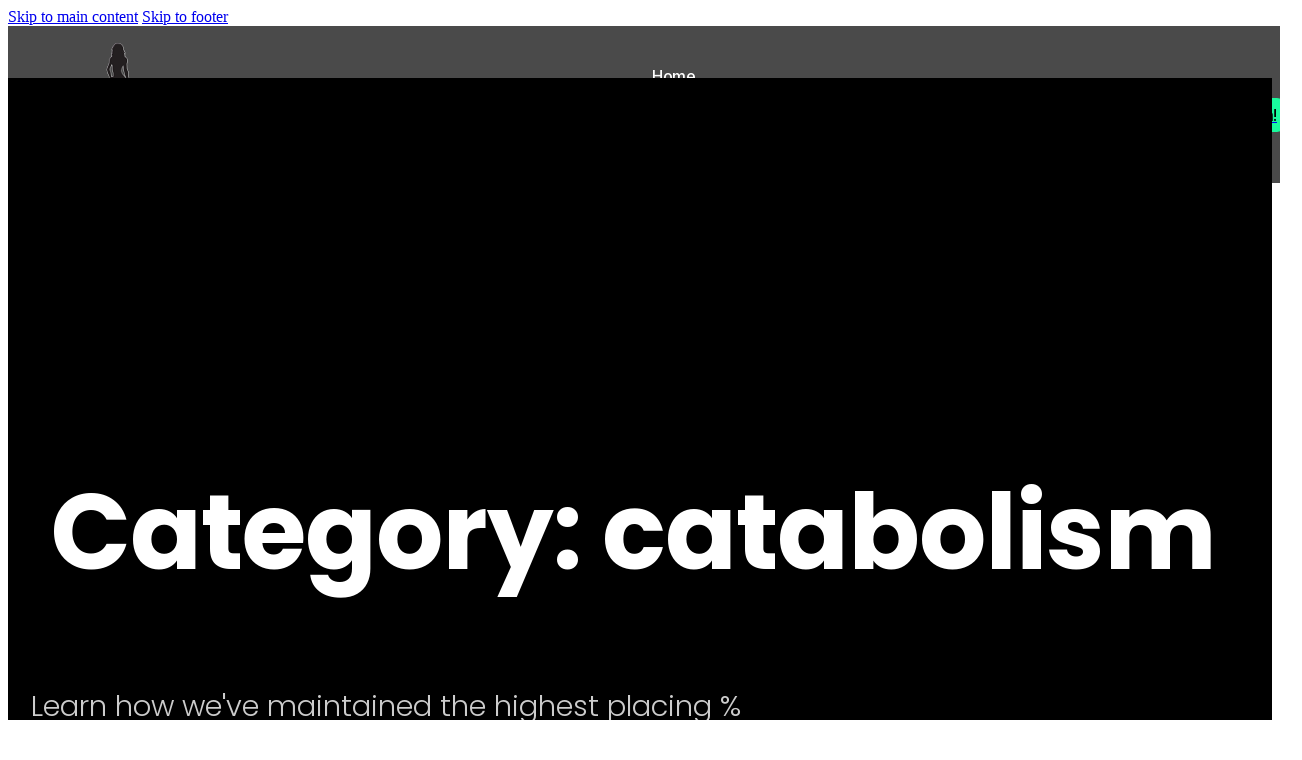

--- FILE ---
content_type: text/html; charset=UTF-8
request_url: https://nextlevelbikiniprep.com/tag/catabolism/
body_size: 23650
content:
<!DOCTYPE html>
<html lang="en-US">
<head>
<meta charset="UTF-8">
<meta name="viewport" content="width=device-width, initial-scale=1">
<meta name='robots' content='index, follow, max-image-preview:large, max-snippet:-1, max-video-preview:-1' />

	<!-- This site is optimized with the Yoast SEO plugin v26.6 - https://yoast.com/wordpress/plugins/seo/ -->
	<title>catabolism Archives - Next Level Bikini Prep</title>
	<link rel="canonical" href="https://nextlevelbikiniprep.com/tag/catabolism/" />
	<meta property="og:locale" content="en_US" />
	<meta property="og:type" content="article" />
	<meta property="og:title" content="catabolism Archives - Next Level Bikini Prep" />
	<meta property="og:url" content="https://nextlevelbikiniprep.com/tag/catabolism/" />
	<meta property="og:site_name" content="Next Level Bikini Prep" />
	<script type="application/ld+json" class="yoast-schema-graph">{"@context":"https://schema.org","@graph":[{"@type":"CollectionPage","@id":"https://nextlevelbikiniprep.com/tag/catabolism/","url":"https://nextlevelbikiniprep.com/tag/catabolism/","name":"catabolism Archives - Next Level Bikini Prep","isPartOf":{"@id":"https://nextlevelbikiniprep.com/#website"},"primaryImageOfPage":{"@id":"https://nextlevelbikiniprep.com/tag/catabolism/#primaryimage"},"image":{"@id":"https://nextlevelbikiniprep.com/tag/catabolism/#primaryimage"},"thumbnailUrl":"https://nextlevelbikiniprep.com/wp-content/uploads/2021/12/Danielle-featured-image-collage.jpeg","breadcrumb":{"@id":"https://nextlevelbikiniprep.com/tag/catabolism/#breadcrumb"},"inLanguage":"en-US"},{"@type":"ImageObject","inLanguage":"en-US","@id":"https://nextlevelbikiniprep.com/tag/catabolism/#primaryimage","url":"https://nextlevelbikiniprep.com/wp-content/uploads/2021/12/Danielle-featured-image-collage.jpeg","contentUrl":"https://nextlevelbikiniprep.com/wp-content/uploads/2021/12/Danielle-featured-image-collage.jpeg","width":1920,"height":580},{"@type":"BreadcrumbList","@id":"https://nextlevelbikiniprep.com/tag/catabolism/#breadcrumb","itemListElement":[{"@type":"ListItem","position":1,"name":"Home","item":"https://nextlevelbikiniprep.com/"},{"@type":"ListItem","position":2,"name":"catabolism"}]},{"@type":"WebSite","@id":"https://nextlevelbikiniprep.com/#website","url":"https://nextlevelbikiniprep.com/","name":"Next Level Bikini Prep","description":"Bikini Competition Prep | Online Contest Prep","publisher":{"@id":"https://nextlevelbikiniprep.com/#organization"},"potentialAction":[{"@type":"SearchAction","target":{"@type":"EntryPoint","urlTemplate":"https://nextlevelbikiniprep.com/?s={search_term_string}"},"query-input":{"@type":"PropertyValueSpecification","valueRequired":true,"valueName":"search_term_string"}}],"inLanguage":"en-US"},{"@type":"Organization","@id":"https://nextlevelbikiniprep.com/#organization","name":"Next Level Bikini Prep","url":"https://nextlevelbikiniprep.com/","logo":{"@type":"ImageObject","inLanguage":"en-US","@id":"https://nextlevelbikiniprep.com/#/schema/logo/image/","url":"https://nextlevelbikiniprep.com/wp-content/uploads/2018/10/next-level-bikini-prep-logo.png","contentUrl":"https://nextlevelbikiniprep.com/wp-content/uploads/2018/10/next-level-bikini-prep-logo.png","width":400,"height":156,"caption":"Next Level Bikini Prep"},"image":{"@id":"https://nextlevelbikiniprep.com/#/schema/logo/image/"},"sameAs":["https://www.facebook.com/nextlevelbikiniprep/","https://www.instagram.com/nextlevelbikiniprep"]}]}</script>
	<!-- / Yoast SEO plugin. -->


<link rel='dns-prefetch' href='//fonts.googleapis.com' />
<link href='https://www.googletagmanager.com' rel='preconnect' />
<link href='https://fonts.googleapis.com' rel='preconnect' />
<link href='https://trackcmp.net' rel='preconnect' />
<link href='https://fonts.gstatic.com' crossorigin='anonymous' rel='preconnect' />
<link rel="preconnect" href="https://fonts.gstatic.com/" crossorigin><style id='wp-img-auto-sizes-contain-inline-css'>
img:is([sizes=auto i],[sizes^="auto," i]){contain-intrinsic-size:3000px 1500px}
/*# sourceURL=wp-img-auto-sizes-contain-inline-css */
</style>
<link rel='stylesheet' id='bricks-advanced-themer-css' href='https://nextlevelbikiniprep.com/wp-content/plugins/bricks-advanced-themer/assets/css/bricks-advanced-themer.css?ver=1764964154' media='all' />
<style id='bricks-advanced-themer-inline-css'>
:root,.brxc-light-colors, html[data-theme="dark"] .brxc-reversed-colors, html[data-theme="light"] .brxc-initial-colors{--main-purple:hsla(290, 77%, 53.9%, 1);--main-purple-h:290;--main-purple-s: 77%;--main-purple-l: 53.9%;--main-purple-l-1:hsla(290.13,76.77%,61.18%,1);--main-purple-l-2:hsla(289.84,77.5%,68.63%,1);--main-purple-l-3:hsla(290.43,77.05%,76.08%,1);--main-purple-l-4:hsla(290.77,76.47%,83.33%,1);--main-purple-l-5:hsla(290.27,78.72%,90.78%,1);--main-purple-l-6:hsla(292.5,80%,98.04%,1);--main-purple-d-1:hsla(289.87,65.81%,45.88%,1);--main-purple-d-2:hsla(289.69,66.67%,37.65%,1);--main-purple-d-3:hsla(289.9,66.89%,29.61%,1);--main-purple-d-4:hsla(290.14,66.97%,21.37%,1);--main-purple-d-5:hsla(289.79,70.15%,13.14%,1);--main-purple-d-6:hsla(288,76.92%,5.1%,1);--main-purple-t-1:hsla(290.06,77.02%,53.92%,0.84);--main-purple-t-2:hsla(290.06,77.02%,53.92%,0.68);--main-purple-t-3:hsla(290.06,77.02%,53.92%,0.53);--main-purple-t-4:hsla(290.06,77.02%,53.92%,0.37);--main-purple-t-5:hsla(290.06,77.02%,53.92%,0.21);--main-purple-t-6:hsla(290.06,77.02%,53.92%,0.05);--main-green:hsla(155, 96.6%, 54.1%, 1);--main-green-h:155;--main-green-s: 96.6%;--main-green-l: 54.1%;--main-green-l-1:hsla(155.09,96.36%,67.65%,1);--main-green-l-2:hsla(155.08,96.72%,76.08%,1);--main-green-l-3:hsla(154.59,97.7%,82.94%,1);--main-green-l-4:hsla(154.74,96.61%,88.43%,1);--main-green-l-5:hsla(154.55,100%,93.53%,1);--main-green-l-6:hsla(156,100%,98.04%,1);--main-green-d-1:hsla(155.11,82.46%,44.71%,1);--main-green-d-2:hsla(155.13,82.61%,36.08%,1);--main-green-d-3:hsla(155.38,84.17%,27.25%,1);--main-green-d-4:hsla(155.71,85.71%,19.22%,1);--main-green-d-5:hsla(156.23,89.83%,11.57%,1);--main-green-d-6:hsla(156,100%,4.9%,1);--main-green-t-1:hsla(155.04,96.58%,54.12%,0.84);--main-green-t-2:hsla(155.04,96.58%,54.12%,0.68);--main-green-t-3:hsla(155.04,96.58%,54.12%,0.53);--main-green-t-4:hsla(155.04,96.58%,54.12%,0.37);--main-green-t-5:hsla(155.04,96.58%,54.12%,0.21);--main-green-t-6:hsla(155.04,96.58%,54.12%,0.05);}
/*# sourceURL=bricks-advanced-themer-inline-css */
</style>
<link rel='stylesheet' id='next_cookieconsent-css' href='https://nextlevelbikiniprep.com/wp-content/plugins/nextbricks/local_assets/next_cookieconsent.min.css?ver=2.2.3' media='' />
<link rel='stylesheet' id='bricks-frontend-css' href='https://nextlevelbikiniprep.com/wp-content/themes/bricks/assets/css/frontend-layer.min.css?ver=1763376824' media='all' />
<style id='bricks-frontend-inline-css'>
:root { --x-modal-transition: 200ms; --x-modal-translatey: 10%; --x-modal-translatex: 0; --x-modal-scale: 1; --x-modal-close-translatey: -5%; --x-modal-close-translatex: 0; --x-modal-close-scale: 1; } .x-modal { display: none;} [data-x-modal] { position: absolute;}.x-modal.x-modal_open { display: block;}.x-modal_backdrop { background-color: rgba(0,0,0,.2); position: fixed!important; top: 0; left: 0; top: 0; left: 0; right: 0; bottom: 0; z-index: 1004; display: block; will-change: opacity; padding: 20px; text-align: center;}component.x-modal { display: block; transform: none!important;}component.x-modal .x-modal_backdrop { z-index: 998;}.x-modal_backdrop::before { content: ""; display: inline-block; font-size: 0; height: 100%; vertical-align: middle; width: 0;}.x-modal_backdrop .x-modal_container { display: inline-block!important;;}.x-modal_container { max-height: 100vh; max-height: calc(100dvh - 40px); overflow-y: auto; box-sizing: border-box; position: relative; text-align: left; max-width: 100%; width: 600px; vertical-align: middle; pointer-events: auto;}@supports (padding-top: env(safe-area-inset-top)) { .x-modal_container { --safe-area-inset-bottom: env(safe-area-inset-bottom); max-height: calc(100% + var(--safe-area-inset-bottom))!important; }}.x-modal_content { background-color: #fff; padding: 30px; width: 100%; max-width: 100%; display: flex; flex-direction: column;}.x-modal_close { background: transparent; border: 0; box-shadow: none; position: absolute; top: 0; right: 0; cursor: pointer; display: flex; align-items: center; line-height: 1; font-size: 14px; color: #666; padding: 10px; margin: 10px; transition: all .3s ease;}:where(body.rtl) .x-modal_close { right: auto; left: 0;}.x-modal_close-text { margin-right: 10px;}.x-modal_close-icon { pointer-events: none;}@keyframes mmfadeIn { from { opacity: 0; } to { opacity: 1; }}@keyframes mmfadeOut { from { opacity: 1; } to { opacity: 0; }}@keyframes mmslideIn { from { transform: translate( var(--x-modal-translatex), var(--x-modal-translatey) ) scale( var(--x-modal-scale) ); -webkit-transform: translate( var(--x-modal-translatex), var(--x-modal-translatey) ) scale( var(--x-modal-scale) ); } to { transform: translate(0,0) scale(1); -webkit-transform: translate(0,0) scale(1); }}@keyframes mmslideOut { from { transform: translate(0,0) scale(1); -webkit-transform: translate(0,0) scale(1); } to { transform: translate( var(--x-modal-close-translatex), var(--x-modal-close-translatey) ) scale( var(--x-modal-close-scale) ); -webkit-transform: translate( var(--x-modal-close-translatex), var(--x-modal-close-translatey) ) scale( var(--x-modal-close-scale) ); }}.x-modal[aria-hidden="false"] .x-modal_backdrop {animation: mmfadeIn var(--x-modal-transition) cubic-bezier(0.0, 0.0, 0.2, 1);}.x-modal[aria-hidden="true"] .x-modal_backdrop {animation: mmfadeOut var(--x-modal-transition) cubic-bezier(0.0, 0.0, 0.2, 1);}.x-modal[aria-hidden="false"] .x-modal_container {animation: mmslideIn var(--x-modal-transition) cubic-bezier(0, 0, .2, 1);}.x-modal[aria-hidden="true"] .x-modal_container {animation: mmslideOut var(--x-modal-transition) cubic-bezier(0, 0, .2, 1);}@media (prefers-reduced-motion: reduce) { .x-modal[data-x-modal*=notransition] .x-modal_backdrop, .x-modal[data-x-modal*=notransition] .x-modal_container { --x-modal-transition: 0; } .x-modal[data-x-modal*=fade][aria-hidden="false"] .x-modal_container { animation: mmfadeIn var(--x-modal-transition) cubic-bezier(0, 0, .2, 1); } .x-modal[data-x-modal*=fade][aria-hidden="true"] .x-modal_container { animation: mmfadeOut var(--x-modal-transition) cubic-bezier(0, 0, .2, 1); }}.brx-body.iframe .x-modal[data-id] { display: block; transform: none!important;} .brx-body.iframe .x-modal.brx-draggable.is-empty { min-height: 0; min-width: 0;}.brx-body.iframe .x-modal_container { transition: transform var(--x-modal-transition) ease, opacity var(--x-modal-transition) ease; -webkit-transition: -webkit-transform var(--x-modal-transition) ease, opacity var(--x-modal-transition) ease; } .brx-body.iframe .x-modal_preview-start .x-modal_container { opacity: 0.4; transform: translate( var(--x-modal-translatex), var(--x-modal-translatey) ) scale( var(--x-modal-scale) ); -webkit-transform: translate( var(--x-modal-translatex), var(--x-modal-translatey) ) scale( var(--x-modal-scale) );}.brx-body.iframe .x-modal_preview-end .x-modal_container,.brx-body.iframe .x-modal_preview.x-modal_preview-end .x-modal_container { opacity: 0.4; transform: translate( var(--x-modal-close-translatex), var(--x-modal-close-translatey) ) scale( var(--x-modal-close-scale) ); -webkit-transform: translate( var(--x-modal-close-translatex), var(--x-modal-close-translatey) ) scale( var(--x-modal-close-scale) );}.brx-body.iframe .x-modal { transform: none!important;}.brx-body.iframe .x-modal .x-modal_close-text { min-width: 0!important;}
:root { --x-offcanvas-duration: 300ms;}.x-offcanvas_inner { background: #fff; -webkit-box-orient: vertical; -webkit-box-direction: normal; -ms-flex-direction: column; flex-direction: column; position: fixed; height: 100vh; max-width: 100%; width: 300px; overflow-x: hidden; top: 0; left: 0; padding: 30px; z-index: 1000; pointer-events: auto; display: none;}.x-offcanvas_ready { -webkit-transition: -webkit-transform var(--x-offcanvas-duration) cubic-bezier(0.77,0,0.175,1),box-shadow var(--x-offcanvas-duration) cubic-bezier(0.77,0,0.175,1); transition: transform var(--x-offcanvas-duration) cubic-bezier(0.77,0,0.175,1),box-shadow var(--x-offcanvas-duration) cubic-bezier(0.77,0,0.175,1),opacity var(--x-offcanvas-duration) cubic-bezier(0.77,0,0.175,1); -o-transition: -o-transform var(--x-offcanvas-duration) cubic-bezier(0.77,0,0.175,1),box-shadow var(--x-offcanvas-duration) cubic-bezier(0.77,0,0.175,1); display: -webkit-box; display: -ms-flexbox; display: flex;}.x-offcanvas_backdrop { background: rgba(0,0,0,.5); position: fixed; top: 0; left: 0; right: 0; bottom: 0; opacity: 0; visibility: hidden; -webkit-transition: all var(--x-offcanvas-duration) cubic-bezier(0.77,0,0.175,1); -o-transition: all var(--x-offcanvas-duration) cubic-bezier(0.77,0,0.175,1); transition: all var(--x-offcanvas-duration) cubic-bezier(0.77,0,0.175,1); pointer-events: auto; z-index: 1000; display: none;}.x-offcanvas_ready + .x-offcanvas_backdrop { display: block;}.x-offcanvas_inner { z-index: 1001;}.x-offcanvas_inner[aria-hidden="false"] + .x-offcanvas_backdrop { opacity: 1; visibility: visible;}.x-offcanvas_inner.x-offcanvas_left { left: 0; right: auto; height: 100vh!important;}.x-offcanvas_inner.x-offcanvas_left[aria-hidden="true"] { transform: translateX(-100%); -webkit-transform: translateX(-100%);}.x-offcanvas_inner.x-offcanvas_right { right: 0; left: auto; height: 100vh!important;}.x-offcanvas_inner.x-offcanvas_right[aria-hidden="true"] { transform: translateX(100%); -webkit-transform: translateX(100%);}.x-offcanvas_inner.x-offcanvas_top { top: 0; bottom: auto; right: 0; left: 0; width: 100%!important;}.x-offcanvas_inner.x-offcanvas_top[aria-hidden="true"] { transform: translateY(-100%); -webkit-transform: translateY(-100%);}.x-offcanvas_inner.x-offcanvas_bottom { top: auto; bottom: 0; right: 0; left: 0; width: 100%!important;}.x-offcanvas_inner.x-offcanvas_bottom[aria-hidden="true"] { transform: translateY(100%); -webkit-transform: translateY(100%);}body.admin-bar .x-offcanvas_backdrop { margin-top: var(--wp-admin--admin-bar--height);}body.bricks-is-frontend .x-offcanvas_inner:focus { outline: none;}.admin-bar .x-offcanvas_inner { margin-top: var(--wp-admin--admin-bar--height);}.x-offcanvas_inner > div { max-width: 100%;}html[class*="x-offcanvas_prevent-scroll"],html[class*="x-offcanvas_prevent-scroll"] > body { overflow: hidden;}.x-offcanvas_inner[aria-hidden="true"][data-type="fade"] { opacity: 0; visibility: hidden; transform: none!important; transition: all var(--x-offcanvas-duration) cubic-bezier(0.77,0,0.175,1)}.x-offcanvas_inner[aria-hidden="false"][data-type="fade"] { opacity: 1; visibility: visible; transform: none!important;}@media (prefers-reduced-motion: reduce) { .x-offcanvas[data-x-offcanvas*=notransition] .x-offcanvas_backdrop, .x-offcanvas[data-x-offcanvas*=notransition] .x-offcanvas_inner { transition: none; } .x-offcanvas[data-x-offcanvas*=fade] .x-offcanvas_inner[aria-hidden="true"] { opacity: 0; visibility: hidden; transform: none!important; } .x-offcanvas[data-x-offcanvas*=fade].x-offcanvas_inner[aria-hidden="false"] { opacity: 1; visibility: visible; transform: none!important; }}@supports (padding-top: env(safe-area-inset-top)) { .x-offcanvas_inner.x-offcanvas_left { --safe-area-inset-bottom: env(safe-area-inset-bottom); height: calc(100% + var(--safe-area-inset-bottom))!important; } .x-offcanvas_inner.x-offcanvas_right { --safe-area-inset-bottom: env(safe-area-inset-bottom); height: calc(100% + var(--safe-area-inset-bottom))!important; } }.admin-bar .x-offcanvas_inner.x-offcanvas_left { left: 0; right: auto; height: auto!important; bottom: 0;}.admin-bar .x-offcanvas_inner.x-offcanvas_right { right: 0; left: auto; height: auto!important; bottom: 0;}component.x-offcanvas,.x-offcanvas[data-id] { transform: none!important;}component.x-offcanvas.is-empty { min-width: 0; min-height: 0;}component > .x-offcanvas_inner,.x-offcanvas[data-id] .x-offcanvas_inner { display: flex;}component > .x-offcanvas_backdrop,.x-offcanvas[data-id] .x-offcanvas_backdrop { display: block;}.brx-body.iframe .x-offcanvas_inner { transform: none;}.brx-body.iframe div[data-x-offcanvas]:not([data-id]) { display: none;}.brx-body.iframe .x-offcanvas > div:nth-child(3) { display: none;}.brx-body.iframe .x-offcanvas_backdrop { opacity: 1; visibility: visible;}

			#brx-header {
				--x-header-transition: 0;
				--x-header-fade-transition: 0;
			}

			#brx-header.x-header_sticky-active {
				z-index: 999;
			}
		
/*# sourceURL=bricks-frontend-inline-css */
</style>
<link rel='stylesheet' id='bc_fluid_gradient_title_stylesheet-css' href='https://nextlevelbikiniprep.com/wp-content/cache/autoptimize/css/autoptimize_single_04824558faf100213220911c1b1f7996.css?ver=2.2.3' media='' />
<link rel='stylesheet' id='bc_underline_title_stylesheet-css' href='https://nextlevelbikiniprep.com/wp-content/cache/autoptimize/css/autoptimize_single_c3dc7e47a75ee628262c5ac576e438f5.css?ver=2.2.3' media='' />
<link rel='stylesheet' id='next_ripple_button_v3_stylesheet-css' href='https://nextlevelbikiniprep.com/wp-content/cache/autoptimize/css/autoptimize_single_9da86ce8e4b0f78041f704681dfd6d3d.css?ver=2.2.3' media='' />
<link rel='stylesheet' id='bc_sticky_nav_stylesheet-css' href='https://nextlevelbikiniprep.com/wp-content/cache/autoptimize/css/autoptimize_single_461889fc809d629f4d79473ecf7fa006.css?ver=2.2.3' media='' />
<link rel='stylesheet' id='bc_core_burguer_stylesheet-css' href='https://nextlevelbikiniprep.com/wp-content/cache/autoptimize/css/autoptimize_single_4f023836addaac0e6624366df9b0e736.css?ver=2.2.3' media='' />
<link rel='stylesheet' id='bc_mousefill_title_stylesheet-css' href='https://nextlevelbikiniprep.com/wp-content/cache/autoptimize/css/autoptimize_single_5fc9466a7e79fd7ca64259978a912d06.css?ver=2.2.3' media='' />
<link rel='stylesheet' id='bc_glowing_button_stylesheet-css' href='https://nextlevelbikiniprep.com/wp-content/cache/autoptimize/css/autoptimize_single_0c179c341c6f8cbc787d9b0beb3c11a5.css?ver=2.2.3' media='' />
<link rel='stylesheet' id='bc_blade_title_stylesheet-css' href='https://nextlevelbikiniprep.com/wp-content/cache/autoptimize/css/autoptimize_single_a878c56af1cb80cdfca294f2b6a25cdc.css?ver=2.2.3' media='' />
<link rel='stylesheet' id='bc_ripple_button_stylesheet-css' href='https://nextlevelbikiniprep.com/wp-content/cache/autoptimize/css/autoptimize_single_5dfe9e5ab85e1351f96ad825564b7c64.css?ver=2.2.3' media='' />
<link rel='stylesheet' id='bc_morphing_menu_stylesheet-css' href='https://nextlevelbikiniprep.com/wp-content/cache/autoptimize/css/autoptimize_single_fc7e22b401a5a1662161ac09f9f11105.css?ver=2.2.3' media='' />
<link rel='stylesheet' id='bc_core_tabs_stylesheet-css' href='https://nextlevelbikiniprep.com/wp-content/cache/autoptimize/css/autoptimize_single_ca1b9f955de34f1bd083228fa32e4149.css?ver=2.2.3' media='' />
<link rel='stylesheet' id='bc_divider_stylesheet-css' href='https://nextlevelbikiniprep.com/wp-content/cache/autoptimize/css/autoptimize_single_7c09f63bd3e0b0309036064034eba983.css?ver=2.2.3' media='' />
<link rel='stylesheet' id='next_shiny_button_stylesheet-css' href='https://nextlevelbikiniprep.com/wp-content/cache/autoptimize/css/autoptimize_single_00641ec9f237d23f72006ba6e39f3456.css?ver=2.2.3' media='' />
<link rel='stylesheet' id='bricksforge-style-css' href='https://nextlevelbikiniprep.com/wp-content/cache/autoptimize/css/autoptimize_single_393e3e7b1263c6581b036f9afaca7cb5.css?ver=3.1.7.1' media='all' />
<style id='classic-theme-styles-inline-css'>
/*! This file is auto-generated */
.wp-block-button__link{color:#fff;background-color:#32373c;border-radius:9999px;box-shadow:none;text-decoration:none;padding:calc(.667em + 2px) calc(1.333em + 2px);font-size:1.125em}.wp-block-file__button{background:#32373c;color:#fff;text-decoration:none}
/*# sourceURL=/wp-includes/css/classic-themes.min.css */
</style>
<link rel='stylesheet' id='bricks-font-awesome-6-css' href='https://nextlevelbikiniprep.com/wp-content/themes/bricks/assets/css/libs/font-awesome-6-layer.min.css?ver=1763376824' media='all' />
<style id='bricks-frontend-inline-inline-css'>
:root {--min-viewport: 360;--max-viewport: 1600;--base-font: 16;--clamp-unit: 1vw;}.nb-template-001__header.brxe-stickynav {width: 100%; padding-top: 15px; padding-right: 15px; padding-bottom: 15px; padding-left: 15px; display: flex; justify-content: center; background-color: rgba(0, 0, 0, 0.71); position: static; z-index: 99999}@media (max-width: 767px) {.nb-template-001__header.brxe-stickynav {flex-direction: row; justify-content: space-between; align-items: center}}.nb-template-001__header-brand-wrapper.brxe-block {flex-direction: row; align-items: center; column-gap: 10px; width: auto}@media (max-width: 767px) {.nb-template-001__header-brand-wrapper.brxe-block {display: none}}.nb-template-001__header-logo.brxe-image {border-radius: 100%; background-color: #ffffff; width: 35px; height: 35px; padding-top: 5px; padding-right: 5px; padding-bottom: 5px; padding-left: 5px}.nb-template-001__header-logo.brxe-image:not(.tag), .nb-template-001__header-logo.brxe-image img {object-fit: cover}.nb-template-001__header-brand.brxe-fluid-gradient {font-size: 18px; font-family: "Inter"; font-weight: 700; letter-spacing: -0.025em; font-family: "Poppins"}@media (max-width: 767px) {.nb-template-001__header-burger.brxe-coreburguer .bc-burguer-style1, .nb-template-001__header-burger.brxe-coreburguer .bc-burguer-style2, .nb-template-001__header-burger.brxe-coreburguer .bc-burguer-style3, .nb-template-001__header-burger.brxe-coreburguer .bc-burguer-style4, .nb-template-001__header-burger.brxe-coreburguer .bc-burguer-style5, .nb-template-001__header-burger.brxe-coreburguer .bc-burguer-style6, .nb-template-001__header-burger.brxe-coreburguer .bc-burguer-style7, .nb-template-001__header-burger.brxe-coreburguer .bc-burguer-style8, .nb-template-001__header-burger.brxe-coreburguer .bc-burguer-style9, .nb-template-001__header-burger.brxe-coreburguer .bc-burguer-style10, .nb-template-001__header-burger.brxe-coreburguer .hamburger, .nb-template-001__header-burger.brxe-coreburguer .next-burger-animated, .nb-template-001__header-burger.brxe-coreburguer .next-burger-animated--distorsionv3, .nb-template-001__header-burger.brxe-coreburguer .next-burger-animated--chevron, .nb-template-001__header-burger.brxe-coreburguer .next-burger-flipped, .nb-template-001__header-burger.brxe-coreburguer .next-burger-disfigured, .nb-template-001__header-burger.brxe-coreburguer .next-burger-arrow, .nb-template-001__header-burger.brxe-coreburguer .next-burger-bounce {--burguer-dimensions: 30px; --burguer-stroke-color: #ffffff}.nb-template-001__header-burger.brxe-coreburguer .bc-burguer-style1--opened, .nb-template-001__header-burger.brxe-coreburguer .bc-burguer-style2--opened, .nb-template-001__header-burger.brxe-coreburguer .bc-burguer-style3--opened, .nb-template-001__header-burger.brxe-coreburguer .bc-burguer-style4--opened, .nb-template-001__header-burger.brxe-coreburguer .bc-burguer-style5--opened, .nb-template-001__header-burger.brxe-coreburguer .bc-burguer-style6--opened, .nb-template-001__header-burger.brxe-coreburguer .bc-burguer-style7--opened, .nb-template-001__header-burger.brxe-coreburguer .bc-burguer-style8--opened, .nb-template-001__header-burger.brxe-coreburguer .bc-burguer-style9--opened, .nb-template-001__header-burger.brxe-coreburguer .bc-burguer-style10--opened, .nb-template-001__header-burger.brxe-coreburguer .hamburger--slider--opened, .nb-template-001__header-burger.brxe-coreburguer .hamburger--squeeze--opened, .nb-template-001__header-burger.brxe-coreburguer .hamburger--arrow--opened, .nb-template-001__header-burger.brxe-coreburguer .hamburger--arrowalt--opened, .nb-template-001__header-burger.brxe-coreburguer .hamburger--arrowturn--opened, .nb-template-001__header-burger.brxe-coreburguer .hamburger--spin--opened, .nb-template-001__header-burger.brxe-coreburguer .hamburger--elastic--opened, .nb-template-001__header-burger.brxe-coreburguer .hamburger--emphatic--opened, .nb-template-001__header-burger.brxe-coreburguer .hamburger--collapse--opened, .nb-template-001__header-burger.brxe-coreburguer .hamburger--vortex--opened, .nb-template-001__header-burger.brxe-coreburguer .hamburger--stand--opened, .nb-template-001__header-burger.brxe-coreburguer .hamburger--spring--opened, .nb-template-001__header-burger.brxe-coreburguer .hamburger--minus--opened, .nb-template-001__header-burger.brxe-coreburguer .hamburger--boring--opened, .nb-template-001__header-burger.brxe-coreburguer .hamburger--3dx--opened, .nb-template-001__header-burger.brxe-coreburguer .hamburger--3dy--opened, .nb-template-001__header-burger.brxe-coreburguer .hamburger--3dxy--opened, .nb-template-001__header-burger.brxe-coreburguer .hamburger--slider-r--opened, .nb-template-001__header-burger.brxe-coreburguer .hamburger--squeeze-r--opened, .nb-template-001__header-burger.brxe-coreburguer .hamburger--arrow-r--opened, .nb-template-001__header-burger.brxe-coreburguer .hamburger--arrowalt-r--opened, .nb-template-001__header-burger.brxe-coreburguer .hamburger--arrowturn-r--opened, .nb-template-001__header-burger.brxe-coreburguer .hamburger--spin-r--opened, .nb-template-001__header-burger.brxe-coreburguer .hamburger--elastic-r--opened, .nb-template-001__header-burger.brxe-coreburguer .hamburger--emphatic-r--opened, .nb-template-001__header-burger.brxe-coreburguer .hamburger--collapse-r--opened, .nb-template-001__header-burger.brxe-coreburguer .hamburger--vortex-r--opened, .nb-template-001__header-burger.brxe-coreburguer .hamburger--stand-r--opened, .nb-template-001__header-burger.brxe-coreburguer .hamburger--spring-r--opened, .nb-template-001__header-burger.brxe-coreburguer .hamburger--minus-r--opened, .nb-template-001__header-burger.brxe-coreburguer .hamburger--boring-r--opened, .nb-template-001__header-burger.brxe-coreburguer .hamburger--3dx-r--opened, .nb-template-001__header-burger.brxe-coreburguer .hamburger--3dy-r--opened, .nb-template-001__header-burger.brxe-coreburguer .hamburger--3dxy-r--opened, .nb-template-001__header-burger.brxe-coreburguer .next-burger-animated--1--opened, .nb-template-001__header-burger.brxe-coreburguer .next-burger-animated--2--opened, .nb-template-001__header-burger.brxe-coreburguer .next-burger-animated--3--opened, .nb-template-001__header-burger.brxe-coreburguer .next-burger-animated--4--opened, .nb-template-001__header-burger.brxe-coreburguer .next-burger-animated--distorsionv3--opened, .nb-template-001__header-burger.brxe-coreburguer .next-burger-animated--chevron--opened, .nb-template-001__header-burger.brxe-coreburguer .next-burger-flipped--flipping--opened, .nb-template-001__header-burger.brxe-coreburguer .next-burger-flipped--flippingv2--opened, .nb-template-001__header-burger.brxe-coreburguer .next-burger-flipped--flippingv3--opened, .nb-template-001__header-burger.brxe-coreburguer .next-burger-flipped--flippingv4--opened, .nb-template-001__header-burger.brxe-coreburguer .next-burger-flipped--flippingv5--opened, .nb-template-001__header-burger.brxe-coreburguer .next-burger-flipped--flippingtitle--opened, .nb-template-001__header-burger.brxe-coreburguer .next-burger-flipped--flippingarrow--opened, .nb-template-001__header-burger.brxe-coreburguer .next-burger-flipped--flippingarrowv2--opened, .nb-template-001__header-burger.brxe-coreburguer .next-burger-disfigured--bottom-arrow--opened, .nb-template-001__header-burger.brxe-coreburguer .next-burger-disfigured--right-arrow--opened, .nb-template-001__header-burger.brxe-coreburguer .next-burger-disfigured--left-arrow--opened, .nb-template-001__header-burger.brxe-coreburguer .next-burger-disfigured--chevron--opened, .nb-template-001__header-burger.brxe-coreburguer .next-burger-disfigured--plus--opened, .nb-template-001__header-burger.brxe-coreburguer .next-burger-disfigured--minus--opened, .nb-template-001__header-burger.brxe-coreburguer .next-burger-arrow--up--opened, .nb-template-001__header-burger.brxe-coreburguer .next-burger-arrow--down--opened, .nb-template-001__header-burger.brxe-coreburguer .next-burger-arrow--left--opened, .nb-template-001__header-burger.brxe-coreburguer .next-burger-arrow--right--opened, .nb-template-001__header-burger.brxe-coreburguer .next-burger-bounce--opened {--burguer-stroke-color: #ffffff}.nb-template-001__header-burger.brxe-coreburguer {z-index: 9999}}.nb-template-001__header-items.brxe-block {flex-direction: row; justify-content: space-between; column-gap: 20px; padding-top: 0; padding-right: 0; padding-bottom: 0; padding-left: 0; max-width: 1580px; background-color: rgba(0, 0, 0, 0); row-gap: 20px}@media (max-width: 767px) {.nb-template-001__header-items.brxe-block {flex-direction: column; padding-top: 25px; padding-right: 25px; padding-bottom: 25px; padding-left: 25px; background-color: #000000; flex-wrap: nowrap; align-items: center; justify-content: space-between; left: 0px; top: 0px; position: fixed; height: 100svh}}.nb-template-001__header-nav.brxe-block {flex-direction: row; column-gap: 30px; width: auto; align-items: center}@media (max-width: 767px) {.nb-template-001__header-nav.brxe-block {flex-direction: column; flex-wrap: nowrap; height: auto; row-gap: 15px; margin-top: 85px; align-items: flex-start}}.nb-template-001__header-nav-item.brxe-underlined-hover .bc-underlined-title__element {font-size: 16px; color: #ffffff; font-family: "Inter"; font-weight: 500; letter-spacing: -0.025em; line-height: 1.2; --bottom-distance: -3px}.nb-template-001__header-nav-item.brxe-underlined-hover {color: var(--bricks-color-shop-white); font-size: 16px; font-family: "Poppins"; font-weight: 500; line-height: 1.2}.fb-mega-two__dropdown .brx-dropdown-content { color: #cbd7e7;}.fb-mega-two__dropdown .brx-submenu-toggle button { font-size: 2rem;}@media (max-width: 767px) { .fb-mega-two__dropdown { width: 100%; position: static; }}@media (max-width: 767px) {  .fb-mega-two__dropdown .fb-mega-two__content { position: absolute !important; top: 0; left: 0; width: 100vw; transform: translatex(100%); display: flex !important; } .fb-mega-two__dropdown.open .fb-mega-two__content { transform: translatex(0); } .fb-mega-two__dropdown .brx-submenu-toggle>button { transform: rotate(-90deg); transition: all 0s; } .fb-mega-two__dropdown.open .brx-submenu-toggle>button { position: absolute; top: 1.25rem; left: 1.5rem; transform: rotate(90deg); z-index: 99999; } .fb-mega-two__dropdown.open .brx-submenu-toggle>button:before { content: "Back"; transform: rotate(-90deg); position: absolute; top: -100%; left: -60%; }}@media (max-width: 767px) { .fb-mega-two__dropdown .brx-submenu-toggle button { font-size: 3rem; }}@media (max-width: 478px) {   .fb-mega-two__dropdown .brx-dropdown-content { color: #cbd7e7; }  .fb-mega-two__dropdown .brx-submenu-toggle button { font-size: 2rem; }  @media (max-width: 767px) { .fb-mega-two__dropdown { width: 100%; position: static; } }  @media (max-width: 767px) {  .fb-mega-two__dropdown .fb-mega-two__content { position: absolute !important; top: 0; left: 0; width: 100vw; transform: translatex(100%); display: flex !important; } .fb-mega-two__dropdown.open .fb-mega-two__content { transform: translatex(0); } .fb-mega-two__dropdown .brx-submenu-toggle>button { transform: rotate(-90deg); transition: all 0s; } .fb-mega-two__dropdown.open .brx-submenu-toggle>button { position: absolute; top: 1.25rem; left: 1.5rem; transform: rotate(90deg); z-index: 99999; } .fb-mega-two__dropdown.open .brx-submenu-toggle>button:before { content: "Back"; transform: rotate(-90deg); position: absolute; top: -100%; left: -60%; } }  @media (max-width: 767px) { .fb-mega-two__dropdown .brx-submenu-toggle button { font-size: 3rem; } }}@media (max-width: 767px) {.nb-template-001__header-nav-item.brxe-underlined-hover {width: fit-content; font-size: 44px}.nb-template-001__header-nav-item.brxe-underlined-hover .bc-underlined-title__element {font-size: 44px}}.nb-template-001__header-right-wrapper.brxe-block {flex-direction: row; align-items: center; column-gap: 20px; width: auto}@media (max-width: 767px) {.nb-template-001__header-right-wrapper.brxe-block {row-gap: 20px; flex-direction: column; width: 100%}}.nb-template-001__header-login.brxe-underlined-hover .bc-underlined-title__element {font-size: 16px; color: #ffffff; font-family: "Inter"; font-weight: 500; letter-spacing: -0.025em; --ease: ease; --duration: .4s}.nb-template-001__header-login.brxe-underlined-hover {font-family: "Poppins"}@media (max-width: 767px) {.nb-template-001__header-login.brxe-underlined-hover .bc-underlined-title__element {font-size: 20px}}.nb-template-001__header-cta.brxe-ripple_button_v3 .next-ripple-button-v3__title--top {color: #000000; font-size: 16px; font-family: "Inter"; font-weight: 500; letter-spacing: -0.03em}.nb-template-001__header-cta.brxe-ripple_button_v3 {background-color: var(--main-green); --border-radius: 10px; font-family: "Poppins"}.nb-template-001__header-cta.brxe-ripple_button_v3 .next-ripple-button-v3__title--bottom {color: #000000; font-size: 16px; font-family: "Inter"; font-weight: 500; letter-spacing: -0.03em}.nb-template-001__header-cta.brxe-ripple_button_v3 .next-ripple-button-v3__wrapper {padding-top: 7px; padding-right: 10px; padding-bottom: 7px; padding-left: 10px}.nb-template-001__header-cta.brxe-ripple_button_v3 .next-ripple-button-v3__mask {background-color: #ffffff}@media (max-width: 767px) {.nb-template-001__header-cta.brxe-ripple_button_v3 .next-ripple-button-v3__title--top {font-size: 20px}.nb-template-001__header-cta.brxe-ripple_button_v3 .next-ripple-button-v3__title--bottom {font-size: 20px}}.zephla__section.brxe-section {background-color: #000000; padding-right: 20px; padding-left: 20px; overflow: hidden; margin-top: 20px}@media (max-width: 767px) {.zephla__section.brxe-section {padding-right: 0; padding-left: 0}}@media (max-width: 478px) {.zephla__section.brxe-section {padding-right: 0; padding-left: 0}}.zephla__section--hero.brxe-section {margin-top: -105px}@media (max-width: 991px) {.zephla__section--hero.brxe-section {margin-top: -80px}}@media (max-width: 767px) {.zephla__section--hero.brxe-section {margin-top: -90px}}@media (max-width: 478px) {.zephla__section--hero.brxe-section {margin-top: -85px}}.zephla__container.brxe-container {width: 1320px; padding-top: 70px; padding-bottom: 70px}@media (max-width: 991px) {.zephla__container.brxe-container {z-index: 1}}@media (max-width: 478px) {.zephla__container.brxe-container {padding-top: 0; padding-right: 15px; padding-bottom: 0; padding-left: 15px; width: 100%}}.zephla__heading--h1.brxe-heading {font-size: 6.6rem; line-height: 1.2em; color: #ffffff; letter-spacing: -1px; text-align: center; font-family: "Poppins"}@media (max-width: 991px) {.zephla__heading--h1.brxe-heading {font-size: 5rem}}@media (max-width: 767px) {.zephla__heading--h1.brxe-heading {font-size: 4rem}}@media (max-width: 478px) {.zephla__heading--h1.brxe-heading {font-size: 25px; line-height: 1.3em}}.zephla__body.brxe-text-basic {color: rgba(255, 255, 255, 0.8); font-size: 1.8rem; font-family: "Poppins"; line-height: 1.7em; font-weight: 300}@media (max-width: 991px) {.zephla__body.brxe-text-basic {font-size: 1.6rem}}.zephla__body.brxe-heading {color: rgba(255, 255, 255, 0.8); font-size: 1.8rem; font-family: "Poppins"; line-height: 1.7em; font-weight: 300}@media (max-width: 991px) {.zephla__body.brxe-heading {font-size: 1.6rem}}.zephla__img--blog.brxe-image {border-radius: 16px; position: relative; height: 100%; min-height: 100%; width: 100%; overflow: hidden}:where(.zephla__img--blog.brxe-image > *:not(figcaption)) {position: relative}.zephla__img--blog.brxe-image::before {background-image: linear-gradient(rgba(241, 138, 255, 0.2), rgba(241, 138, 255, 0.2)); position: absolute; content: ""; top: 0; right: 0; bottom: 0; left: 0; pointer-events: none}.zephla__body--xs.brxe-heading {font-size: 1.4rem; font-family: "Poppins"; font-weight: 300}@media (max-width: 478px) {.zephla__body--xs.brxe-heading {line-height: 1.2em}}.zephla__body--xs.brxe-text-basic {font-size: 1.4rem; font-family: "Poppins"; font-weight: 300}@media (max-width: 478px) {.zephla__body--xs.brxe-text-basic {line-height: 1.2em}}.zephla__heading--h4.brxe-heading {color: #ffffff; font-size: 2.8rem; font-family: "Poppins"; font-weight: 700; line-height: 1.2em}@media (max-width: 991px) {.zephla__heading--h4.brxe-heading {font-size: 2.5rem}}.zephla__body--s.brxe-text-basic {font-family: "Poppins"; font-weight: 300; font-size: 1.6rem}.zephla__btn.brxe-text-link {background-color: rgba(255, 0, 0, 0); padding-top: 0; padding-right: 0; padding-bottom: 0; padding-left: 0; color: #ffffff; font-size: 1.6rem; line-height: 1.6em; font-family: "Poppins"; font-weight: 500; transition: all 0.5s; gap: 10px; flex-direction: row-reverse}.zephla__btn.brxe-text-link:hover {color: var(--main-green-d-1)}.zephla__btn.brxe-text-link .icon > i {font-size: 1.2rem}.zephla__btn.brxe-text-link .icon > svg {width: 1.2rem; height: 1.2rem}.zephla__btn.brxe-text-link .icon {width: 2.5rem; height: 2.5rem; background-color: rgba(255, 255, 255, 0.05); color: var(--main-purple); fill: var(--main-purple); border-radius: 100px; overflow: hidden}.zephla__btn--blog.brxe-text-link:hover {color: var(--main-purple); gap: 15px}.zephla__btn--blog.brxe-text-link .icon:hover {color: var(--main-purple); fill: var(--main-purple)}.zephla__heading--h6.brxe-pagination {color: #ffffff; font-size: 1.8rem; font-family: "Poppins"; line-height: 1.5em; font-weight: 500}.zephla__heading--h6.brxe-pagination .bricks-pagination ul {gap: 8px}@media (max-width: 478px) {.zephla__heading--h6.brxe-pagination {font-size: 1.6rem}}.zephla__container--footer.brxe-container {background-color: rgba(255, 255, 255, 0.05); border-radius: 16px; padding-top: 48px; padding-right: 48px; padding-bottom: 58px; padding-left: 48px; row-gap: 55px; z-index: 1}@media (max-width: 767px) {.zephla__container--footer.brxe-container {padding-top: 40px; padding-right: 35px; padding-bottom: 48px; padding-left: 35px}}@media (max-width: 478px) {.zephla__container--footer.brxe-container {padding-right: 30px; padding-bottom: 40px; padding-left: 32px}}.zephla__logo.brxe-heading {color: rgba(255, 255, 255, 0.8); font-size: 2.4rem; font-weight: 500; line-height: 1.2em; font-family: "Poppins"}.zephla__text-link.brxe-text-link {color: #ffffff; font-size: 1.8rem; font-weight: 300; line-height: 1.8em; font-family: "Poppins"}.zephla__text-link.brxe-text-link:hover {color: #f087ff; transition: all 0.5s}@media (max-width: 991px) {.zephla__text-link.brxe-text-link {font-size: 1.4rem}}@media (max-width: 767px) {.zephla__text-link.brxe-text-link {font-size: 1.5rem}}:root {--bricks-color-shop-light-2: #ebebeb;--bricks-color-shop-text: #4f5258;--bricks-color-shop-white: #FFFFFF;}#brxe-upybsc {display: none}@media (max-width: 767px) {#brxe-upybsc {display: flex}}#brxe-b520a1 {width: 1210px}#brxe-5fcbe5 {width: 716px; text-align: center}@media (max-width: 991px) {#brxe-5fcbe5 {width: 500px}}#brxe-e22659 {align-items: center; justify-content: center; align-self: center !important; row-gap: 36px}@media (max-width: 991px) {#brxe-e22659 {row-gap: 20px}}@media (max-width: 478px) {#brxe-e22659 {row-gap: 16px}}.brxe-38f701 .brxe-0aafb5.brxe-heading {color: #f087ff; text-transform: uppercase}.brxe-38f701 .brxe-c8ab87.brxe-heading:hover {color: #f087ff}.brxe-38f701 .brxe-c8ab87.brxe-heading {transition: all 0.5s}@media (max-width: 767px) {.brxe-38f701 .brxe-c8ab87.brxe-heading {font-size: 2.2rem}}@media (max-width: 478px) {.brxe-38f701 .brxe-c8ab87.brxe-heading {font-size: 2rem}}.brxe-38f701 .brxe-877e29.brxe-text-basic {width: 402px; margin-top: 15px}@media (max-width: 991px) {.brxe-38f701 .brxe-877e29.brxe-text-basic {margin-top: 10px}}.brxe-38f701 .brxe-73657f.brxe-text-link {margin-top: 9px}.brxe-38f701 .brxe-b3393c.brxe-block {row-gap: 9px; padding-top: 32px; padding-right: 27px; padding-bottom: 30px; padding-left: 32px}@media (max-width: 991px) {.brxe-38f701 .brxe-b3393c.brxe-block {padding-right: 25px; padding-left: 25px}}@media (max-width: 767px) {.brxe-38f701 .brxe-b3393c.brxe-block {padding-right: 22px; padding-left: 22px}}.brxe-38f701.brxe-block {background-color: rgba(255, 255, 255, 0.05); border-radius: 16px; width: 31%}@media (max-width: 767px) {.brxe-38f701.brxe-block {width: 47%}}@media (max-width: 478px) {.brxe-38f701.brxe-block {width: 100%}}#brxe-bebb21 {flex-direction: row; flex-wrap: wrap; row-gap: 72px; justify-content: space-between}@media (max-width: 991px) {#brxe-bebb21 {row-gap: 45px}}@media (max-width: 478px) {#brxe-bebb21 {row-gap: 30px}}#brxe-bbf6c6 {margin-top: 32px}#brxe-bbf6c6 .bricks-pagination ul {gap: 8px}#brxe-bbf6c6 .bricks-pagination ul .page-numbers.current {background: #f087ff; color: #141414}#brxe-bbf6c6 .bricks-pagination ul .page-numbers {height: 48px; width: 48px; border: 1px solid #ffffff; border-radius: 8px}@media (max-width: 478px) {#brxe-bbf6c6 {margin-top: 10px}}#brxe-7d79de {row-gap: 72px}@media (max-width: 991px) {#brxe-7d79de {row-gap: 45px}}@media (max-width: 478px) {#brxe-7d79de {row-gap: 30px}}#brxe-73e7f7 {z-index: 1; row-gap: 172px}@media (max-width: 991px) {#brxe-73e7f7 {row-gap: 70px}}#brxe-7babf0 {position: absolute; top: 0px; left: 0px}@media (max-width: 991px) {#brxe-7babf0 {width: 50%}}@media (max-width: 478px) {#brxe-7babf0 {width: 70%}}#brxe-8bd99e {align-items: center; row-gap: 200px; z-index: 1; margin-top: 200px; margin-bottom: 100px}@media (max-width: 991px) {#brxe-8bd99e {row-gap: 160px}}@media (max-width: 767px) {#brxe-8bd99e {row-gap: 120px}}@media (max-width: 478px) {#brxe-8bd99e {row-gap: 80px}}#brxe-35047c {position: absolute; left: 0px; bottom: 0px; width: 95%}#brxe-a7dd77 {padding-top: 233px; padding-bottom: 100px; position: relative; z-index: 0}@media (max-width: 991px) {#brxe-a7dd77 {padding-top: 180px; padding-bottom: 80px}}@media (max-width: 767px) {#brxe-a7dd77 {padding-bottom: 60px}}@media (max-width: 478px) {#brxe-a7dd77 {padding-top: 160px; padding-bottom: 60px}}#brxe-4c50ad {height: 4px}#brxe-4c50ad::-webkit-progress-value {background-color: rgba(241, 138, 255, 0.6)}#brxe-4c50ad::-moz-progress-bar {background-color: rgba(241, 138, 255, 0.6)}#brxe-dc778d .x-offcanvas_inner {background-color: #141414; width: 350px}@media (max-width: 767px) {#brxe-dc778d .x-offcanvas_inner {width: 90%}}@media (max-width: 478px) {#brxe-dc778d .x-offcanvas_inner {width: 90%}}@media (max-width: 478px) {#brxe-c95447 {font-size: 2.2rem}}#brxe-31ae24 {width: 330px}#brxe-ec3387 {display: flex; row-gap: 24px; flex-direction: column}@media (max-width: 991px) {#brxe-ec3387 {width: 240px; row-gap: 24px}}@media (max-width: 767px) {#brxe-ec3387 {width: 300px}}#brxe-03ec68 {margin-bottom: 20px}@media (max-width: 991px) {#brxe-03ec68 {margin-bottom: 12px}}#brxe-83d459 {display: flex; flex-direction: column; row-gap: 4px}#brxe-c223d0 {margin-bottom: 20px; text-transform: uppercase}@media (max-width: 991px) {#brxe-c223d0 {margin-bottom: 12px}}#brxe-570490 {display: flex; flex-direction: column; row-gap: 4px}#brxe-949de6 {margin-bottom: 20px; text-transform: uppercase}@media (max-width: 991px) {#brxe-949de6 {margin-bottom: 12px}}#brxe-ebb4f3 {display: flex; flex-direction: column; row-gap: 4px}#brxe-129414 {display: flex; flex-direction: column; row-gap: 40px}@media (max-width: 991px) {#brxe-129414 {row-gap: 32px}}#brxe-fa01ff {margin-bottom: 20px}@media (max-width: 991px) {#brxe-fa01ff {margin-bottom: 12px}}#brxe-e211f2 {display: flex; flex-direction: column; row-gap: 4px}#brxe-1531ed {display: flex; column-gap: 120px}@media (max-width: 991px) {#brxe-1531ed {justify-content: space-between; column-gap: 20px}}@media (max-width: 767px) {#brxe-1531ed {column-gap: 0px; width: 100%}}@media (max-width: 478px) {#brxe-1531ed {flex-direction: column; row-gap: 32px; display: none}}#brxe-d71dc0 {margin-bottom: 20px}@media (max-width: 991px) {#brxe-d71dc0 {margin-bottom: 12px}}#brxe-e8a3cf {display: flex; flex-direction: column; row-gap: 4px}#brxe-1b338e {margin-bottom: 20px}@media (max-width: 991px) {#brxe-1b338e {margin-bottom: 12px}}#brxe-98eeeb {display: flex; flex-direction: column; row-gap: 4px}#brxe-cc26bc {margin-bottom: 20px}@media (max-width: 991px) {#brxe-cc26bc {margin-bottom: 12px}}@media (max-width: 478px) {#brxe-cc26bc {text-transform: uppercase}}#brxe-0060b9 {display: flex; flex-direction: column; row-gap: 4px}@media (max-width: 478px) {#brxe-0060b9 {padding-top: 0}}@media (max-width: 478px) {#brxe-3bd748 {display: flex; column-gap: 40px; justify-content: space-between}}#brxe-4be732 {display: none; column-gap: 120px}@media (max-width: 991px) {#brxe-4be732 {justify-content: space-between; column-gap: 80px}}@media (max-width: 767px) {#brxe-4be732 {column-gap: 0px; width: 100%}}@media (max-width: 478px) {#brxe-4be732 {flex-direction: column; row-gap: 32px; display: flex}}#brxe-c590d2 {flex-direction: row; justify-content: space-between}@media (max-width: 991px) {#brxe-c590d2 {flex-direction: row; row-gap: 30px; flex-wrap: nowrap; justify-content: space-between}}@media (max-width: 767px) {#brxe-c590d2 {flex-direction: column}}#brxe-49719e {z-index: 0}#brxe-bdc240 {position: absolute; bottom: 0px; left: 0px}#brxe-c3c0e4 {position: absolute; bottom: 0px; right: 0px}#brxe-427124 {padding-bottom: 72px; position: relative; z-index: 0}@media (max-width: 767px) {#brxe-427124 {padding-bottom: 55px}}#brx-header.brx-sticky.scrolling > .brxe-section,#brx-header.brx-sticky.scrolling > .brxe-container,#brx-header.brx-sticky.scrolling > .brxe-block,#brx-header.brx-sticky.scrolling > .brxe-div {background-color: #130316}
/*# sourceURL=bricks-frontend-inline-inline-css */
</style>
<link rel='stylesheet' id='bricks-google-fonts-css' href='https://fonts.googleapis.com/css2?family=Inter:ital,wght@0,100;0,200;0,300;0,400;0,500;0,600;0,700;0,800;0,900;1,100;1,200;1,300;1,400;1,500;1,600;1,700;1,800;1,900&#038;display=swap&#038;family=Poppins:ital,wght@0,100;0,200;0,300;0,400;0,500;0,600;0,700;0,800;0,900;1,100;1,200;1,300;1,400;1,500;1,600;1,700;1,800;1,900&#038;display=swap' media='all' />
<script defer src="https://nextlevelbikiniprep.com/wp-content/plugins/nextbricks/elements/js/next_cookies.min.js?ver=2.2.3" id="next_cookies-js"></script>
<link rel="icon" href="https://nextlevelbikiniprep.com/wp-content/uploads/2023/03/cropped-favicon1-e1732107673836-32x32.png" sizes="32x32" />
<link rel="icon" href="https://nextlevelbikiniprep.com/wp-content/uploads/2023/03/cropped-favicon1-e1732107673836-192x192.png" sizes="192x192" />
<link rel="apple-touch-icon" href="https://nextlevelbikiniprep.com/wp-content/uploads/2023/03/cropped-favicon1-e1732107673836-180x180.png" />
<meta name="msapplication-TileImage" content="https://nextlevelbikiniprep.com/wp-content/uploads/2023/03/cropped-favicon1-e1732107673836-270x270.png" />

<meta property="og:url" content="https://nextlevelbikiniprep.com/tag/catabolism/" />
<meta property="og:site_name" content="Next Level Bikini Prep" />
<meta property="og:title" content="Bikini Competition Diet: Carb Cycling for Bikini Competitors Part 2" />
<meta property="og:description" content="Okay I think I&#8217;m probably about 2-3 weeks late writing part 2 of Bikini Competition Diet: Carb Cycling for Bikini Competitors, but I re-checked and google still has little to offer on the subject.  Not that its google&#8217;s fault.  I love google. So I realized after re-reading part 1 that I never really bothered to [&hellip;]" />
<meta property="og:image" content="https://nextlevelbikiniprep.com/wp-content/uploads/2021/12/Danielle-featured-image-collage-1024x309.jpeg" />
<meta property="og:type" content="article" />
<style id='global-styles-inline-css'>
:root{--wp--preset--aspect-ratio--square: 1;--wp--preset--aspect-ratio--4-3: 4/3;--wp--preset--aspect-ratio--3-4: 3/4;--wp--preset--aspect-ratio--3-2: 3/2;--wp--preset--aspect-ratio--2-3: 2/3;--wp--preset--aspect-ratio--16-9: 16/9;--wp--preset--aspect-ratio--9-16: 9/16;--wp--preset--color--black: #000000;--wp--preset--color--cyan-bluish-gray: #abb8c3;--wp--preset--color--white: #ffffff;--wp--preset--color--pale-pink: #f78da7;--wp--preset--color--vivid-red: #cf2e2e;--wp--preset--color--luminous-vivid-orange: #ff6900;--wp--preset--color--luminous-vivid-amber: #fcb900;--wp--preset--color--light-green-cyan: #7bdcb5;--wp--preset--color--vivid-green-cyan: #00d084;--wp--preset--color--pale-cyan-blue: #8ed1fc;--wp--preset--color--vivid-cyan-blue: #0693e3;--wp--preset--color--vivid-purple: #9b51e0;--wp--preset--gradient--vivid-cyan-blue-to-vivid-purple: linear-gradient(135deg,rgb(6,147,227) 0%,rgb(155,81,224) 100%);--wp--preset--gradient--light-green-cyan-to-vivid-green-cyan: linear-gradient(135deg,rgb(122,220,180) 0%,rgb(0,208,130) 100%);--wp--preset--gradient--luminous-vivid-amber-to-luminous-vivid-orange: linear-gradient(135deg,rgb(252,185,0) 0%,rgb(255,105,0) 100%);--wp--preset--gradient--luminous-vivid-orange-to-vivid-red: linear-gradient(135deg,rgb(255,105,0) 0%,rgb(207,46,46) 100%);--wp--preset--gradient--very-light-gray-to-cyan-bluish-gray: linear-gradient(135deg,rgb(238,238,238) 0%,rgb(169,184,195) 100%);--wp--preset--gradient--cool-to-warm-spectrum: linear-gradient(135deg,rgb(74,234,220) 0%,rgb(151,120,209) 20%,rgb(207,42,186) 40%,rgb(238,44,130) 60%,rgb(251,105,98) 80%,rgb(254,248,76) 100%);--wp--preset--gradient--blush-light-purple: linear-gradient(135deg,rgb(255,206,236) 0%,rgb(152,150,240) 100%);--wp--preset--gradient--blush-bordeaux: linear-gradient(135deg,rgb(254,205,165) 0%,rgb(254,45,45) 50%,rgb(107,0,62) 100%);--wp--preset--gradient--luminous-dusk: linear-gradient(135deg,rgb(255,203,112) 0%,rgb(199,81,192) 50%,rgb(65,88,208) 100%);--wp--preset--gradient--pale-ocean: linear-gradient(135deg,rgb(255,245,203) 0%,rgb(182,227,212) 50%,rgb(51,167,181) 100%);--wp--preset--gradient--electric-grass: linear-gradient(135deg,rgb(202,248,128) 0%,rgb(113,206,126) 100%);--wp--preset--gradient--midnight: linear-gradient(135deg,rgb(2,3,129) 0%,rgb(40,116,252) 100%);--wp--preset--font-size--small: 13px;--wp--preset--font-size--medium: 20px;--wp--preset--font-size--large: 36px;--wp--preset--font-size--x-large: 42px;--wp--preset--spacing--20: 0.44rem;--wp--preset--spacing--30: 0.67rem;--wp--preset--spacing--40: 1rem;--wp--preset--spacing--50: 1.5rem;--wp--preset--spacing--60: 2.25rem;--wp--preset--spacing--70: 3.38rem;--wp--preset--spacing--80: 5.06rem;--wp--preset--shadow--natural: 6px 6px 9px rgba(0, 0, 0, 0.2);--wp--preset--shadow--deep: 12px 12px 50px rgba(0, 0, 0, 0.4);--wp--preset--shadow--sharp: 6px 6px 0px rgba(0, 0, 0, 0.2);--wp--preset--shadow--outlined: 6px 6px 0px -3px rgb(255, 255, 255), 6px 6px rgb(0, 0, 0);--wp--preset--shadow--crisp: 6px 6px 0px rgb(0, 0, 0);}:where(.is-layout-flex){gap: 0.5em;}:where(.is-layout-grid){gap: 0.5em;}body .is-layout-flex{display: flex;}.is-layout-flex{flex-wrap: wrap;align-items: center;}.is-layout-flex > :is(*, div){margin: 0;}body .is-layout-grid{display: grid;}.is-layout-grid > :is(*, div){margin: 0;}:where(.wp-block-columns.is-layout-flex){gap: 2em;}:where(.wp-block-columns.is-layout-grid){gap: 2em;}:where(.wp-block-post-template.is-layout-flex){gap: 1.25em;}:where(.wp-block-post-template.is-layout-grid){gap: 1.25em;}.has-black-color{color: var(--wp--preset--color--black) !important;}.has-cyan-bluish-gray-color{color: var(--wp--preset--color--cyan-bluish-gray) !important;}.has-white-color{color: var(--wp--preset--color--white) !important;}.has-pale-pink-color{color: var(--wp--preset--color--pale-pink) !important;}.has-vivid-red-color{color: var(--wp--preset--color--vivid-red) !important;}.has-luminous-vivid-orange-color{color: var(--wp--preset--color--luminous-vivid-orange) !important;}.has-luminous-vivid-amber-color{color: var(--wp--preset--color--luminous-vivid-amber) !important;}.has-light-green-cyan-color{color: var(--wp--preset--color--light-green-cyan) !important;}.has-vivid-green-cyan-color{color: var(--wp--preset--color--vivid-green-cyan) !important;}.has-pale-cyan-blue-color{color: var(--wp--preset--color--pale-cyan-blue) !important;}.has-vivid-cyan-blue-color{color: var(--wp--preset--color--vivid-cyan-blue) !important;}.has-vivid-purple-color{color: var(--wp--preset--color--vivid-purple) !important;}.has-black-background-color{background-color: var(--wp--preset--color--black) !important;}.has-cyan-bluish-gray-background-color{background-color: var(--wp--preset--color--cyan-bluish-gray) !important;}.has-white-background-color{background-color: var(--wp--preset--color--white) !important;}.has-pale-pink-background-color{background-color: var(--wp--preset--color--pale-pink) !important;}.has-vivid-red-background-color{background-color: var(--wp--preset--color--vivid-red) !important;}.has-luminous-vivid-orange-background-color{background-color: var(--wp--preset--color--luminous-vivid-orange) !important;}.has-luminous-vivid-amber-background-color{background-color: var(--wp--preset--color--luminous-vivid-amber) !important;}.has-light-green-cyan-background-color{background-color: var(--wp--preset--color--light-green-cyan) !important;}.has-vivid-green-cyan-background-color{background-color: var(--wp--preset--color--vivid-green-cyan) !important;}.has-pale-cyan-blue-background-color{background-color: var(--wp--preset--color--pale-cyan-blue) !important;}.has-vivid-cyan-blue-background-color{background-color: var(--wp--preset--color--vivid-cyan-blue) !important;}.has-vivid-purple-background-color{background-color: var(--wp--preset--color--vivid-purple) !important;}.has-black-border-color{border-color: var(--wp--preset--color--black) !important;}.has-cyan-bluish-gray-border-color{border-color: var(--wp--preset--color--cyan-bluish-gray) !important;}.has-white-border-color{border-color: var(--wp--preset--color--white) !important;}.has-pale-pink-border-color{border-color: var(--wp--preset--color--pale-pink) !important;}.has-vivid-red-border-color{border-color: var(--wp--preset--color--vivid-red) !important;}.has-luminous-vivid-orange-border-color{border-color: var(--wp--preset--color--luminous-vivid-orange) !important;}.has-luminous-vivid-amber-border-color{border-color: var(--wp--preset--color--luminous-vivid-amber) !important;}.has-light-green-cyan-border-color{border-color: var(--wp--preset--color--light-green-cyan) !important;}.has-vivid-green-cyan-border-color{border-color: var(--wp--preset--color--vivid-green-cyan) !important;}.has-pale-cyan-blue-border-color{border-color: var(--wp--preset--color--pale-cyan-blue) !important;}.has-vivid-cyan-blue-border-color{border-color: var(--wp--preset--color--vivid-cyan-blue) !important;}.has-vivid-purple-border-color{border-color: var(--wp--preset--color--vivid-purple) !important;}.has-vivid-cyan-blue-to-vivid-purple-gradient-background{background: var(--wp--preset--gradient--vivid-cyan-blue-to-vivid-purple) !important;}.has-light-green-cyan-to-vivid-green-cyan-gradient-background{background: var(--wp--preset--gradient--light-green-cyan-to-vivid-green-cyan) !important;}.has-luminous-vivid-amber-to-luminous-vivid-orange-gradient-background{background: var(--wp--preset--gradient--luminous-vivid-amber-to-luminous-vivid-orange) !important;}.has-luminous-vivid-orange-to-vivid-red-gradient-background{background: var(--wp--preset--gradient--luminous-vivid-orange-to-vivid-red) !important;}.has-very-light-gray-to-cyan-bluish-gray-gradient-background{background: var(--wp--preset--gradient--very-light-gray-to-cyan-bluish-gray) !important;}.has-cool-to-warm-spectrum-gradient-background{background: var(--wp--preset--gradient--cool-to-warm-spectrum) !important;}.has-blush-light-purple-gradient-background{background: var(--wp--preset--gradient--blush-light-purple) !important;}.has-blush-bordeaux-gradient-background{background: var(--wp--preset--gradient--blush-bordeaux) !important;}.has-luminous-dusk-gradient-background{background: var(--wp--preset--gradient--luminous-dusk) !important;}.has-pale-ocean-gradient-background{background: var(--wp--preset--gradient--pale-ocean) !important;}.has-electric-grass-gradient-background{background: var(--wp--preset--gradient--electric-grass) !important;}.has-midnight-gradient-background{background: var(--wp--preset--gradient--midnight) !important;}.has-small-font-size{font-size: var(--wp--preset--font-size--small) !important;}.has-medium-font-size{font-size: var(--wp--preset--font-size--medium) !important;}.has-large-font-size{font-size: var(--wp--preset--font-size--large) !important;}.has-x-large-font-size{font-size: var(--wp--preset--font-size--x-large) !important;}
/*# sourceURL=global-styles-inline-css */
</style>
<link rel='stylesheet' id='bricks-google-fonts-1-css' href='https://fonts.googleapis.com/css2?family=Poppins:ital,wght@0,100;0,200;0,300;0,400;0,500;0,600;0,700;0,800;0,900;1,100;1,200;1,300;1,400;1,500;1,600;1,700;1,800;1,900&#038;display=swap' media='all' />
<link rel='stylesheet' id='bricks-ionicons-css' href='https://nextlevelbikiniprep.com/wp-content/themes/bricks/assets/css/libs/ionicons-layer.min.css?ver=1763376824' media='all' />
<style id='bricks-global-classes-inline-inline-css'>

/* BREAKPOINT: Desktop (BASE) */
.zephla__body--s.brxe-brf-pro-forms-field-email {font-family: "Poppins"; font-weight: 300; font-size: 1.6rem}


/* BREAKPOINT: Desktop (BASE) */
.zephla__heading--subtitle.brxe-heading {color: #ffffff; font-size: 1.4rem; text-transform: uppercase; font-weight: 400; line-height: 1.5em; font-family: "Poppins"; padding-top: 6px; padding-right: 15px; padding-bottom: 6px; padding-left: 15px; background-color: rgba(255, 255, 255, 0.05); border-radius: 4px}

/* BREAKPOINT: Mobile portrait */
@media (max-width: 478px) {
.zephla__heading--subtitle.brxe-heading {font-size: 1.2rem}
}

/* BREAKPOINT: Desktop (BASE) */
.bt-popup-v04__container.brxe-container {flex-direction: row; align-items: center; column-gap: 30px}

/* BREAKPOINT: Mobile landscape */
@media (max-width: 767px) {
.bt-popup-v04__container.brxe-container {flex-wrap: nowrap}
}
/* BREAKPOINT: Mobile portrait */
@media (max-width: 478px) {
.bt-popup-v04__container.brxe-container {flex-wrap: wrap}
}

/* BREAKPOINT: Desktop (BASE) */
.bt-popup-v04__image.brxe-block {background-image: url(https://playground.brickstemplate.com/wp-content/uploads/2022/12/medium-shot-man-working-out-gym.jpg); background-size: cover; border-top-left-radius: 10px; border-bottom-left-radius: 10px; height: 600px}

/* BREAKPOINT: Mobile landscape */
@media (max-width: 767px) {
.bt-popup-v04__image.brxe-block {background-position: top center; border-radius: 10px 10px 0 0}
}

/* BREAKPOINT: Desktop (BASE) */
.bt-popup-v04__content-wrap.brxe-block {padding-right: 20px; padding-left: 20px; row-gap: 20px; position: static}

/* BREAKPOINT: Tablet portrait */
@media (max-width: 991px) {
.bt-popup-v04__content-wrap.brxe-block {row-gap: 14px}
}
/* BREAKPOINT: Mobile landscape */
@media (max-width: 767px) {
.bt-popup-v04__content-wrap.brxe-block {row-gap: 5px; padding-top: 20px; padding-bottom: 20px}
}

/* BREAKPOINT: Desktop (BASE) */
.zephla__heading--h2.brxe-heading {color: #ffffff; line-height: 1.1em; font-size: 3.2rem; font-weight: 700; letter-spacing: -2px; font-family: "Poppins"}

/* BREAKPOINT: Tablet portrait */
@media (max-width: 991px) {
.zephla__heading--h2.brxe-heading {font-size: 5.5rem}
}
/* BREAKPOINT: Mobile landscape */
@media (max-width: 767px) {
.zephla__heading--h2.brxe-heading {font-size: 4rem}
}
/* BREAKPOINT: Mobile portrait */
@media (max-width: 478px) {
.zephla__heading--h2.brxe-heading {font-size: 3.2rem}
}

/*# sourceURL=bricks-global-classes-inline-inline-css */
</style>
<style id='bricks-dynamic-data-inline-css'>

/* TEMPLATE SHORTCODE CSS (ID: 77784) */

/* BREAKPOINT: Desktop (BASE) */
#brxe-b6a4ef {margin-bottom: 30px; font-size: 5.2rem}

/* BREAKPOINT: Tablet portrait */
@media (max-width: 991px) {
#brxe-b6a4ef {font-size: 4.5rem}
}

/* BREAKPOINT: Desktop (BASE) */
#brxe-8fa0d3.form-group input[name*="form-field-"], #brxe-8fa0d3 input[name*="brfr"], #brxe-8fa0d3 textarea[name*="brfr"], #brxe-8fa0d3 select[name*="brfr"], #brxe-8fa0d3 textarea[name*="form-field-"], #brxe-8fa0d3 select[name*="form-field-"], #brxe-8fa0d3 .choices, #brxe-8fa0d3 .choices .choices__inner, #brxe-8fa0d3 .choices .choices__item, #brxe-8fa0d3 .choices, #brxe-8fa0d3 .choices[data-type*=select-one] .choices__input, #brxe-8fa0d3 .choices__list--dropdown, #brxe-8fa0d3 .flatpickr.input {background-color: rgba(0, 0, 0, 0)}
#brxe-8fa0d3.form-group input[name*="form-field-"], #brxe-8fa0d3 textarea[name*="form-field-"], #brxe-8fa0d3 select[name*="form-field-"], #brxe-8fa0d3 input[name*="brfr"], #brxe-8fa0d3 textarea[name*="brfr"], #brxe-8fa0d3 select[name*="brfr"], #brxe-8fa0d3 .choices .choices__inner {padding-top: 15px; padding-bottom: 15px}
#brxe-8fa0d3.form-group input[name*="form-field-"], #brxe-8fa0d3 textarea[name*="form-field-"], #brxe-8fa0d3 select[name*="form-field-"],input[name*="brfr"], #brxe-8fa0d3 textarea[name*="brfr"], #brxe-8fa0d3 select[name*="brfr"], #brxe-8fa0d3 .choices .choices__inner, #brxe-8fa0d3 .choices, #brxe-8fa0d3 .choices[data-type*=select-one] .choices__input {border-radius: 15px}
#brxe-8fa0d3.form-group input[name*="form-field-"], #brxe-8fa0d3 textarea[name*="form-field-"], #brxe-8fa0d3 select[name*="form-field-"], #brxe-8fa0d3 input[name*="brfr"], #brxe-8fa0d3 textarea[name*="brfr"], #brxe-8fa0d3 select[name*="brfr"], #brxe-8fa0d3 .choices .choices__inner, #brxe-8fa0d3 .choices .choices__item, #brxe-8fa0d3 .choices, #brxe-8fa0d3 .choices[data-type*=select-one] .choices__input {font-size: 20px; color: var(--main-green-l-6)}


/* BREAKPOINT: Desktop (BASE) */
#brxe-74f14e button {background-color: #000000; color: #ffffff; font-family: "Poppins"; font-weight: 500; padding-top: 20px; padding-right: 30px; padding-bottom: 20px; padding-left: 30px; border-radius: 8px}
#brxe-74f14e {padding-top: 20px}


/* BREAKPOINT: Desktop (BASE) */
#brxe-773181 .brf-field-divider {width: 100%}
#brxe-773181 .brf-steps {top: -60px}


/* BREAKPOINT: Desktop (BASE) */
#brxe-41dc32 {padding-top: 70px; padding-bottom: 70px; padding-left: 70px; row-gap: 16px}

/* BREAKPOINT: Tablet portrait */
@media (max-width: 991px) {
#brxe-41dc32 {padding-top: 55px; padding-bottom: 55px}
}
/* BREAKPOINT: Mobile landscape */
@media (max-width: 767px) {
#brxe-41dc32 {padding-top: 55px; padding-right: 35px; padding-bottom: 55px; padding-left: 35px}
}
/* BREAKPOINT: Mobile portrait */
@media (max-width: 478px) {
#brxe-41dc32 {padding-top: 45px; padding-right: 30px; padding-bottom: 45px; padding-left: 30px}
}

/* BREAKPOINT: Desktop (BASE) */
#brxe-76b2ca {border-top-right-radius: 16px; border-bottom-right-radius: 16px; position: relative; overflow: hidden}
:where(#brxe-76b2ca > *:not(figcaption)) {position: relative}
#brxe-76b2ca::before {background-image: linear-gradient(rgba(0, 0, 0, 0.48), rgba(0, 0, 0, 0.48)); position: absolute; content: ""; top: 0; right: 0; bottom: 0; left: 0; pointer-events: none}

/* BREAKPOINT: Mobile landscape */
@media (max-width: 767px) {
#brxe-76b2ca {width: 100%; border-top-left-radius: 15px; display: none}
}

/* BREAKPOINT: Desktop (BASE) */
#brxe-57a48e {background-color: #6e1fce; border-radius: 16px; flex-direction: row; align-items: center; justify-content: space-between; column-gap: 60px}

/* BREAKPOINT: Tablet portrait */
@media (max-width: 991px) {
#brxe-57a48e {column-gap: 80px}
}
/* BREAKPOINT: Mobile landscape */
@media (max-width: 767px) {
#brxe-57a48e {flex-direction: column-reverse; border-radius: 0}
}
/* BREAKPOINT: Mobile portrait */
@media (max-width: 478px) {
#brxe-57a48e {flex-direction: column-reverse; border-radius: 0}
}

/* TEMPLATE SHORTCODE CSS (ID: 79468) */

/* BREAKPOINT: Desktop (BASE) */
#brxe-gumzqs {padding-right: 0; background-image: url(https://nextlevelbikiniprep.com/wp-content/uploads/2022/03/49-2-e1639473291945.jpeg); background-size: cover}

/* BREAKPOINT: Mobile portrait */
@media (max-width: 478px) {
#brxe-gumzqs {height: 250px; background-size: contain; background-repeat: repeat}
}

/* BREAKPOINT: Desktop (BASE) */
#brxe-jdbaxj {padding-bottom: 0; color: var(--main-purple-l-6); line-height: 1.3}


/* BREAKPOINT: Desktop (BASE) */
#brxe-nxyxrg {color: var(--main-purple-l-6)}


/* BREAKPOINT: Desktop (BASE) */
#brxe-rffvvo.form-group input[name*="form-field-"], #brxe-rffvvo textarea[name*="form-field-"], #brxe-rffvvo select[name*="form-field-"],input[name*="brfr"], #brxe-rffvvo textarea[name*="brfr"], #brxe-rffvvo select[name*="brfr"], #brxe-rffvvo .choices .choices__inner, #brxe-rffvvo .choices, #brxe-rffvvo .choices[data-type*=select-one] .choices__input {border-top: 0px solid var(--main-purple-l-3); border-right: 0px solid var(--main-purple-l-3); border-bottom: 1px solid var(--main-purple-l-3); border-left: 0px solid var(--main-purple-l-3)}
#brxe-rffvvo.form-group input[name*="form-field-"], #brxe-rffvvo input[name*="brfr"], #brxe-rffvvo textarea[name*="brfr"], #brxe-rffvvo select[name*="brfr"], #brxe-rffvvo textarea[name*="form-field-"], #brxe-rffvvo select[name*="form-field-"], #brxe-rffvvo .choices, #brxe-rffvvo .choices .choices__inner, #brxe-rffvvo .choices .choices__item, #brxe-rffvvo .choices, #brxe-rffvvo .choices[data-type*=select-one] .choices__input, #brxe-rffvvo .choices__list--dropdown, #brxe-rffvvo .flatpickr.input {background-color: var(--main-purple-d-6)}
#brxe-rffvvo {color: var(--main-purple-l-6)}


/* BREAKPOINT: Desktop (BASE) */
#brxe-jzzjnt {width: 100%}
#brxe-jzzjnt button {color: var(--main-purple); font-size: 20px; font-family: "Poppins"; font-weight: 300; background-color: #000000; border: 1px dotted #ffffff; border-radius: 8px; height: 50px}


/* BREAKPOINT: Mobile portrait */
@media (max-width: 478px) {
#brxe-ewsudb {row-gap: 15px}
}

/* BREAKPOINT: Desktop (BASE) */
#brxe-ezpium .input-icon-wrapper {flex-direction: row}
#brxe-ezpium .brf-field-divider {width: 100%}
#brxe-ezpium .brf-steps {top: -60px}


/* BREAKPOINT: Desktop (BASE) */
#brxe-ngzfor .x-modal_backdrop {background-color: rgba(33, 33, 33, 0.84)}
#brxe-ngzfor .x-modal_container {width: 900px}
#brxe-ngzfor .x-modal_content {background-color: #130316; border-radius: 10px; padding-top: 0px; padding-bottom: 0px; padding-left: 0px}
#brxe-ngzfor .x-modal_close-icon {font-size: 30px}
#brxe-ngzfor .x-modal_close {color: #ffffff}

/* BREAKPOINT: Mobile landscape */
@media (max-width: 767px) {
#brxe-ngzfor .x-modal_content {padding-right: 0}
}
/* BREAKPOINT: Mobile portrait */
@media (max-width: 478px) {
#brxe-ngzfor .x-modal_content {padding-right: 0}
#brxe-ngzfor .x-modal_backdrop {padding-top: 100px}
#brxe-ngzfor .x-modal_close {color: var(--bricks-color-shop-white)}
#brxe-ngzfor .x-modal_container {width: 400px}
}

/* TEMPLATE SHORTCODE CSS (ID: 78095) */

/* BREAKPOINT: Desktop (BASE) */
#brxe-242a7e {padding-right: 0; background-image: url(https://nextlevelbikiniprep.com/wp-content/uploads/2024/07/image.png); background-size: cover}


/* BREAKPOINT: Desktop (BASE) */
#brxe-dd9c7c {padding-bottom: 0; color: var(--main-purple-l-6); line-height: 1.3}


/* BREAKPOINT: Desktop (BASE) */
#brxe-6df924 {color: var(--main-purple-l-6)}


/* BREAKPOINT: Desktop (BASE) */
#brxe-b1396b.form-group input[name*="form-field-"], #brxe-b1396b textarea[name*="form-field-"], #brxe-b1396b select[name*="form-field-"],input[name*="brfr"], #brxe-b1396b textarea[name*="brfr"], #brxe-b1396b select[name*="brfr"], #brxe-b1396b .choices .choices__inner, #brxe-b1396b .choices, #brxe-b1396b .choices[data-type*=select-one] .choices__input {border-top: 0px solid var(--main-purple-l-3); border-right: 0px solid var(--main-purple-l-3); border-bottom: 1px solid var(--main-purple-l-3); border-left: 0px solid var(--main-purple-l-3)}
#brxe-b1396b.form-group input[name*="form-field-"], #brxe-b1396b input[name*="brfr"], #brxe-b1396b textarea[name*="brfr"], #brxe-b1396b select[name*="brfr"], #brxe-b1396b textarea[name*="form-field-"], #brxe-b1396b select[name*="form-field-"], #brxe-b1396b .choices, #brxe-b1396b .choices .choices__inner, #brxe-b1396b .choices .choices__item, #brxe-b1396b .choices, #brxe-b1396b .choices[data-type*=select-one] .choices__input, #brxe-b1396b .choices__list--dropdown, #brxe-b1396b .flatpickr.input {background-color: var(--main-purple-d-6)}
#brxe-b1396b {color: var(--main-purple-l-6)}


/* BREAKPOINT: Desktop (BASE) */
#brxe-6bb069 {width: 100%}
#brxe-6bb069 button {color: var(--main-purple); font-size: 20px; font-family: "Poppins"; font-weight: 300; border: 1px dotted #ffffff; border-radius: 8px; height: 50px; background-color: #000000}


/* BREAKPOINT: Desktop (BASE) */
#brxe-aa921e .input-icon-wrapper {flex-direction: row}
#brxe-aa921e .brf-field-divider {width: 100%}
#brxe-aa921e .brf-steps {top: -60px}


/* BREAKPOINT: Desktop (BASE) */
#brxe-333f94 .x-modal_backdrop {background-color: rgba(33, 33, 33, 0.84)}
#brxe-333f94 .x-modal_container {width: 900px}
#brxe-333f94 .x-modal_content {background-color: #130316; border-radius: 10px; padding-top: 0px; padding-bottom: 0px; padding-left: 0px}
#brxe-333f94 .x-modal_close {color: #ffffff}
#brxe-333f94 .x-modal_close-icon {font-size: 30px}

/* BREAKPOINT: Mobile portrait */
@media (max-width: 478px) {
#brxe-333f94 .x-modal_content {padding-right: 0}
}

/*# sourceURL=bricks-dynamic-data-inline-css */
</style>
</head>

<body class="archive tag tag-catabolism tag-442 wp-theme-bricks brx-body bricks-is-frontend wp-embed-responsive">		<a class="skip-link" href="#brx-content">Skip to main content</a>

					<a class="skip-link" href="#brx-footer">Skip to footer</a>
			<header id="brx-header" class="brx-sticky on-scroll" data-slide-up-after="100" data-x-overlay="none"><div id="brxe-xpatyb" data-script-id="xpatyb" class="brxe-stickynav nb-template-001__header nb-cursor--color-white nb-cursor--skew-7 bricks-lazy-hidden bc-core-menu bc-stickynav-menu" data-enableoffset="1" data-offset="100" data-goupwards="1" data-navstyleoffset="50" data-enable-mobile-menu="1" data-breakpoint="767" data-animationtype="opacity" data-class="bc-stickynav-menu--responsive-media"><div id="brxe-upybsc" class="brxe-block nb-template-001__header-brand-wrapper bricks-lazy-hidden"><a id="brxe-gdxgch" class="brxe-image nb-template-001__header-logo tag" href="https://nextlevelbikiniprep.com/"><img width="200" height="96" src="data:image/svg+xml,%3Csvg%20xmlns=&#039;http://www.w3.org/2000/svg&#039;%20viewBox=&#039;0%200%20200%2096&#039;%3E%3C/svg%3E" class="css-filter size-full bricks-lazy-hidden" alt="" decoding="async" data-src="https://nextlevelbikiniprep.com/wp-content/uploads/2015/08/logo_white_transparent_cropped_small.png" data-type="string" /></a>        <span id="brxe-xqtwap" data-script-id="xqtwap" class="brxe-fluid-gradient nb-template-001__header-brand bc-fuid-gradient">          <a class='bc-fuid-gradient__anchor' href="https://nextlevelbikiniprep.com/">            <span class='bc-fuid-gradient__inner-wrapper'><span class="bc-fuid-gradient__gradient"  data-type="linear"  data-degree="125"  data-radial-position="Center center"  data-disable-builder="0"  data-gradient-colors="var(--main-purple)bc11#ffffffbc11">Next Level Bikini Prep</span></span>          </a>        </span>        </div><div id="brxe-zgecdu" data-script-id="zgecdu" class="brxe-coreburguer nb-template-001__header-burger bc-core-burguer--stickynav-menu bc-core-burguer">             <button aria-label="close" data-scroll="1" class="bc-burguer-style3">                 <span class='bc-burguer-style3__line'></span>                 <span class='bc-burguer-style3__line'></span>             </button>             </div><nav id="brxe-agrinm" class="brxe-block nb-template-001__header-items bc-stickynav-menu__items-wrapper bricks-lazy-hidden"><div id="brxe-elqoat" class="brxe-block nb-template-001__header-brand-wrapper bricks-lazy-hidden"><a id="brxe-egeacx" class="brxe-image nb-template-001__header-logo nb-cursor--hidden nb-cursor--magnetic tag" href="https://nextlevelbikiniprep.com/"><img width="200" height="96" src="data:image/svg+xml,%3Csvg%20xmlns=&#039;http://www.w3.org/2000/svg&#039;%20viewBox=&#039;0%200%20200%2096&#039;%3E%3C/svg%3E" class="css-filter size-full bricks-lazy-hidden" alt="" decoding="async" data-src="https://nextlevelbikiniprep.com/wp-content/uploads/2015/08/logo_white_transparent_cropped_small.png" data-type="string" /></a>        <span id="brxe-xigahh" data-script-id="xigahh" class="brxe-fluid-gradient nb-template-001__header-brand bc-fuid-gradient">          <a class='bc-fuid-gradient__anchor' href="https://nextlevelbikiniprep.com/">            <span class='bc-fuid-gradient__inner-wrapper'><span class="bc-fuid-gradient__gradient"  data-type="linear"  data-degree="125"  data-radial-position="Center center"  data-disable-builder="0"  data-gradient-colors="var(--main-purple)bc11#ffffffbc11">Next Level Bikini Prep</span></span>          </a>        </span>        </div><nav id="brxe-limkez" class="brxe-block nb-template-001__header-nav bricks-lazy-hidden">       <span id="brxe-fcijxi" class="brxe-underlined-hover nb-template-001__header-nav-item bc-underlined-title">         <a class='bc-underlined-title__anchor' href="https://nextlevelbikiniprep.com/">           <span class="bc-underlined-title__element bc-underlined-title__side-to-side">Home</span>         </a>       </span>              <span id="brxe-txsbpw" class="brxe-underlined-hover nb-template-001__header-nav-item bc-underlined-title">         <a class='bc-underlined-title__anchor' href="https://nextlevelbikiniprep.com/client-testimonials/">           <span class="bc-underlined-title__element bc-underlined-title__side-to-side">Testimonials</span>         </a>       </span>              <span id="brxe-jjhapj" class="brxe-underlined-hover nb-template-001__header-nav-item bc-underlined-title">         <a class='bc-underlined-title__anchor' href="https://nextlevelbikiniprep.com/bikini-prep-programs/">           <span class="bc-underlined-title__element bc-underlined-title__side-to-side">Programs</span>         </a>       </span>              <span id="brxe-adhowl" class="brxe-underlined-hover nb-template-001__header-nav-item bc-underlined-title">         <a class='bc-underlined-title__anchor' href="https://nextlevelbikiniprep.com/bikini-contest-prep-blog/">           <span class="bc-underlined-title__element bc-underlined-title__side-to-side">Articles</span>         </a>       </span>       </nav><div id="brxe-fberzy" class="brxe-block nb-template-001__header-right-wrapper bricks-lazy-hidden">       <span id="brxe-hrdayv" class="brxe-underlined-hover nb-template-001__header-login bc-underlined-title">         <a class='bc-underlined-title__anchor' href="https://nextlevelbikiniteam.com/">           <span class="bc-underlined-title__element bc-underlined-title__full-sided">Log in</span>         </a>       </span>                <a id="brxe-ootimm" data-script-id="ootimm" class="brxe-ripple_button_v3 nb-template-001__header-cta nb-cursor--hidden next-ripple-button-v3" href="https://nextlevelbikiniprep.com/online-coaching-application/" data-next-hide>             <div class='next-ripple-button-v3__wrapper'>                 <div class='next-ripple-button-v3__title--top'>Join our Team!</div>                 <div class='next-ripple-button-v3__bottom'>                     <span class='next-ripple-button-v3__title--bottom'>Apply Now!</span>                     <div class='next-ripple-button-v3__mask'></div>                 </div>             </div>         </a>         </div></nav></div><style>@media (max-width: 767px) {.bc-stickynav-menu { pointer-events: none;}.bc-core-burguer--stickynav-menu { display: flex !important; pointer-events: all;}.bc-stickynav-menu__items-wrapper { pointer-events: none; transition: opacity var(--transition-duration-responsive) var(--transition-delay-responsive); transition-timing-function: var(--transition-delay-ease); opacity: 0; }}</style></header><main id="brx-content"><section id="brxe-a7dd77" class="brxe-section zephla__section zephla__section--hero bricks-lazy-hidden"><div id="brxe-73e7f7" class="brxe-container zephla__container bricks-lazy-hidden"><div id="brxe-e22659" class="brxe-block bricks-lazy-hidden"><h1 id="brxe-b520a1" class="brxe-heading zephla__heading--h1">Category: catabolism</h1><p id="brxe-5fcbe5" class="brxe-text-basic zephla__body">Learn how we've maintained the highest placing % since 2010!</p></div><div id="brxe-7d79de" class="brxe-block bricks-lazy-hidden"><div id="brxe-bebb21" class="brxe-block bricks-lazy-hidden"><div class="brxe-38f701 brxe-block blogGrid bricks-lazy-hidden" data-brx-loop-start="38f701"><figure class="brxe-db4054 brxe-image zephla__img--blog tag"><a class="tag" href="https://nextlevelbikiniprep.com/bikini-competition-diet-carb-cycling-for-bikini-competitors-part-2/"><img width="1024" height="309" src="data:image/svg+xml,%3Csvg%20xmlns=&#039;http://www.w3.org/2000/svg&#039;%20viewBox=&#039;0%200%201024%20309&#039;%3E%3C/svg%3E" class="css-filter size-large bricks-lazy-hidden" alt="" decoding="async" fetchpriority="high" data-src="https://nextlevelbikiniprep.com/wp-content/uploads/2021/12/Danielle-featured-image-collage-1024x309.jpeg" data-type="string" data-sizes="(max-width: 1024px) 100vw, 1024px" data-srcset="https://nextlevelbikiniprep.com/wp-content/uploads/2021/12/Danielle-featured-image-collage-1024x309.jpeg 1024w, https://nextlevelbikiniprep.com/wp-content/uploads/2021/12/Danielle-featured-image-collage-300x91.jpeg 300w, https://nextlevelbikiniprep.com/wp-content/uploads/2021/12/Danielle-featured-image-collage-1536x464.jpeg 1536w, https://nextlevelbikiniprep.com/wp-content/uploads/2021/12/Danielle-featured-image-collage.jpeg 1920w" /></a></figure><div class="brxe-b3393c brxe-block bricks-lazy-hidden"><h3 class="brxe-0aafb5 brxe-heading zephla__body zephla__body--xs">November 7, 2011</h3><h4 class="brxe-c8ab87 brxe-heading zephla__heading--h4"><a href="https://nextlevelbikiniprep.com/bikini-competition-diet-carb-cycling-for-bikini-competitors-part-2/">Bikini Competition Diet: Carb Cycling for Bikini Competitors Part 2</a></h4><p class="brxe-877e29 brxe-text-basic zephla__body zephla__body--s">Okay I think I'm probably about 2-3 weeks late writing part 2 of Bikini Competition Diet: Carb Cycling for Bikini Competitors, but I re-checked and google still has little to offer on the subject.  Not that its google's fault.  I love google. So I realized after re-reading part 1 that I never really bothered to&hellip;</p><a class="brxe-73657f brxe-text-link zephla__btn zephla__btn--blog" href="https://nextlevelbikiniprep.com/bikini-competition-diet-carb-cycling-for-bikini-competitors-part-2/"><span class="icon"><i class="fas fa-arrow-right"></i></span><span class="text">Read more</span></a></div></div><div class="brx-query-trail" data-query-element-id="38f701" data-query-vars="{&quot;tag&quot;:&quot;catabolism&quot;,&quot;post_type&quot;:[&quot;post&quot;],&quot;orderby&quot;:&quot;date&quot;,&quot;post_status&quot;:&quot;publish&quot;,&quot;paged&quot;:1,&quot;posts_per_page&quot;:&quot;15&quot;}" data-page="1" data-max-pages="1" data-start="1" data-end="1"></div></div></div></div><figure id="brxe-7babf0" class="brxe-image tag"></figure><div id="brxe-8bd99e" class="brxe-container zephla__container bricks-lazy-hidden"><div id="brxe-1be9cc" class="brxe-shortcode"><div id="brxe-57a48e" class="brxe-block bricks-lazy-hidden"><div id="brxe-41dc32" class="brxe-block bricks-lazy-hidden"><h6 id="brxe-7e0a27" class="brxe-heading zephla__heading--subtitle">ARE YOU READY?</h6><h4 id="brxe-b6a4ef" class="brxe-heading zephla__heading--h4">Become our next success story!</h4>        <form id="brxe-773181" data-script-id="773181" class="brxe-brf-pro-forms bricks-lazy-hidden form-loading" method="post" data-nestable="true" data-brf-jump-offset="50" data-step-animation="{&quot;type&quot;:&quot;fade&quot;,&quot;duration&quot;:500}" data-element-id="773181">                                              <div id="brxe-8fa0d3" class="brxe-brf-pro-forms-field-email pro-forms-builder-field form-group" data-element-id="8fa0d3" data-custom-id="d032c4">                                         <input type="email" id="form-field-703d53" name="form-field-d032c4" spellcheck="false" data-label placeholder="Email" autocomplete="off" required="1">                     </div> <div id="brxe-74f14e" class="brxe-brf-pro-forms-field-submit-button form-group submit-button-wrapper"><button class="bricks-button bricks-background-primary xl" data-submit-button-text="Get Program Info!" type="submit"><span class="text">Get Program Info!</span><span class="loading"><svg version="1.1" viewbox="0 0 24 24" xmlns="http://www.w3.org/2000/svg" xmlns:xlink="http://www.w3.org/1999/xlink"><g stroke-linecap="round" stroke-width="1" stroke="currentColor" fill="none" stroke-linejoin="round"><path d="M0.927,10.199l2.787,4.151l3.205,-3.838"></path><path d="M23.5,14.5l-2.786,-4.15l-3.206,3.838"></path><path d="M20.677,10.387c0.834,4.408 -2.273,8.729 -6.509,9.729c-2.954,0.699 -5.916,-0.238 -7.931,-2.224"></path><path d="M3.719,14.325c-1.314,-4.883 1.969,-9.675 6.538,-10.753c3.156,-0.747 6.316,0.372 8.324,2.641"></path></g><path fill="none" d="M0,0h24v24h-24Z"></path></svg> </span></button></div>                                                                                                      </form>  </div><figure id="brxe-76b2ca" class="brxe-image tag"><img width="526" height="816" src="data:image/svg+xml,%3Csvg%20xmlns=&#039;http://www.w3.org/2000/svg&#039;%20viewBox=&#039;0%200%20526%20816&#039;%3E%3C/svg%3E" class="css-filter size-full bricks-lazy-hidden" alt="Next Level Bikini Prep Kori Black" decoding="async" data-src="https://nextlevelbikiniprep.com/wp-content/uploads/2022/03/49-2-e1639473291945.jpeg" data-type="string" data-sizes="(max-width: 526px) 100vw, 526px" data-srcset="https://nextlevelbikiniprep.com/wp-content/uploads/2022/03/49-2-e1639473291945.jpeg 526w, https://nextlevelbikiniprep.com/wp-content/uploads/2022/03/49-2-e1639473291945-193x300.jpeg 193w" /></figure></div></div></div><figure id="brxe-35047c" class="brxe-image tag"></figure></section><progress id="brxe-4c50ad" data-script-id="4c50ad" class="brxe-post-reading-progress-bar" data-pos="top" value="0" max="100"></progress><div id="brxe-dc778d" class="brxe-xoffcanvasnestable bricks-lazy-hidden x-offcanvas" data-x-id="dc778d" data-x-offcanvas="{&quot;clickTrigger&quot;:&quot;#brxe-tsnvkh&quot;,&quot;preventScroll&quot;:false,&quot;returnFocus&quot;:true,&quot;componentScope&quot;:&quot;false&quot;}"><div class="x-offcanvas_inner x-offcanvas_left" aria-hidden="false" aria-label="Offcanvas" role="dialog" inert tabindex="0" data-type="slide" id="x-offcanvas_inner-dc778d"></div><div class="x-offcanvas_backdrop"></div></div></main><footer id="brx-footer"><section id="brxe-427124" class="brxe-section zephla__section bricks-lazy-hidden"><div id="brxe-49719e" class="brxe-container zephla__container zephla__container--footer bricks-lazy-hidden"><div id="brxe-c590d2" class="brxe-block bricks-lazy-hidden"><div id="brxe-ec3387" class="brxe-div bricks-lazy-hidden"><h3 id="brxe-c95447" class="brxe-heading zephla__logo"><a >Next Level Contest Prep<span style="color:#c52be3;">.</span></a></h3><div id="brxe-31ae24" class="brxe-text-basic zephla__body zephla__body--xs">Non-extreme but effective protocols for an increasingly extreme sport. </div></div><div id="brxe-1531ed" class="brxe-div bricks-lazy-hidden"><div id="brxe-83d459" class="brxe-div bricks-lazy-hidden"><div id="brxe-03ec68" class="brxe-text-basic zephla__body zephla__body--xs">QUICK LINKS</div><a id="brxe-e0ff80" class="brxe-text-link zephla__text-link" href="https://nextlevelbikiniprep.com/">Home</a><a id="brxe-16c473" class="brxe-text-link zephla__text-link" href="https://nextlevelbikiniprep.com/bikini-prep-programs/">Programs</a><a id="brxe-b7c2ac" class="brxe-text-link zephla__text-link" href="https://nextlevelbikiniprep.com/bikini-contest-prep-blog/">Articles</a><a id="brxe-aa47f6" class="brxe-text-link zephla__text-link" href="https://nextlevelbikiniprep.com/client-testimonials/">Testimonials</a></div><div id="brxe-129414" class="brxe-div bricks-lazy-hidden"><div id="brxe-570490" class="brxe-div bricks-lazy-hidden"><div id="brxe-c223d0" class="brxe-text-basic zephla__body zephla__body--xs">Article categories</div><a id="brxe-fc13ff" class="brxe-text-link zephla__text-link" href="https://nextlevelbikiniprep.com/category/bikini-competition-prep/">Bikini Competition Prep</a><a id="brxe-612c45" class="brxe-text-link zephla__text-link" href="https://nextlevelbikiniprep.com/category/peak-week/">Peak Week</a><a id="brxe-9d3286" class="brxe-text-link zephla__text-link" href="https://nextlevelbikiniprep.com/category/bikini-competition-diet-and-nutrition/">Bikini Competition Diet</a><a id="brxe-8edd88" class="brxe-text-link zephla__text-link" href="https://nextlevelbikiniprep.com/category/post-competition/">Post-Competition</a><a id="brxe-02a963" class="brxe-text-link zephla__text-link" href="https://nextlevelbikiniprep.com/category/bikini-competition-glutes-training/">Bikini Competition Glutes</a><a id="brxe-747444" class="brxe-text-link zephla__text-link" href="https://nextlevelbikiniprep.com/category/strength-training/">Strength Training</a><a id="brxe-a67442" class="brxe-text-link zephla__text-link" href="https://nextlevelbikiniprep.com/category/figure-and-bikini-qa/">Figure & Bikini Q&A</a></div><div id="brxe-ebb4f3" class="brxe-div bricks-lazy-hidden"><div id="brxe-949de6" class="brxe-text-basic zephla__body zephla__body--xs">Legal</div><a id="brxe-59ba67" class="brxe-text-link zephla__text-link" href="https://nextlevelbikiniprep.com/terms-and-conditions/">Terms & Conditions</a><a id="brxe-958b21" class="brxe-text-link zephla__text-link" href="https://nextlevelbikiniprep.com/privacy-policy/">Privacy Policy</a></div></div><div id="brxe-e211f2" class="brxe-div bricks-lazy-hidden"><div id="brxe-fa01ff" class="brxe-text-basic zephla__body zephla__body--xs">SOCIAL</div><a id="brxe-7a7e12" class="brxe-text-link zephla__text-link" href="https://www.facebook.com/nextlevelbikiniprep/">Facebook</a><a id="brxe-6f2fe5" class="brxe-text-link zephla__text-link" href="https://www.instagram.com/nextlevelbikiniprep/">Instagram</a></div></div><div id="brxe-4be732" class="brxe-div bricks-lazy-hidden"><div id="brxe-aa0996" class="brxe-div bricks-lazy-hidden"><div id="brxe-e8a3cf" class="brxe-div bricks-lazy-hidden"><div id="brxe-d71dc0" class="brxe-text-basic zephla__body zephla__body--xs">QUICK LINKS</div><a id="brxe-37b937" class="brxe-text-link zephla__text-link" href="https://nextlevelbikiniprep.com/">Home</a><a id="brxe-bd1b27" class="brxe-text-link zephla__text-link" href="https://nextlevelbikiniprep.com/bikini-prep-programs/">Programs</a><a id="brxe-eb9213" class="brxe-text-link zephla__text-link" href="https://nextlevelbikiniprep.com/?page_id=77807">Posing</a><a id="brxe-156a0a" class="brxe-text-link zephla__text-link" href="https://nextlevelbikiniprep.com/bikini-contest-prep-blog/">Articles</a><a id="brxe-rwuceb" class="brxe-text-link zephla__text-link" href="https://nextlevelbikiniprep.com/client-testimonials/">Testimonials</a></div></div><div id="brxe-3bd748" class="brxe-div bricks-lazy-hidden"><div id="brxe-98eeeb" class="brxe-div bricks-lazy-hidden"><div id="brxe-1b338e" class="brxe-text-basic zephla__body zephla__body--xs">SOCIAL</div><a id="brxe-c236b5" class="brxe-text-link zephla__text-link" href="https://www.facebook.com/nextlevelbikiniprep/">Facebook</a><a id="brxe-cc7e0b" class="brxe-text-link zephla__text-link" href="https://www.instagram.com/nextlevelbikiniprep/">Instagram</a></div><div id="brxe-0060b9" class="brxe-div bricks-lazy-hidden"><div id="brxe-cc26bc" class="brxe-text-basic zephla__body zephla__body--xs">Legal</div><a id="brxe-29c8ae" class="brxe-text-link zephla__text-link" href="https://nextlevelbikiniprep.com/terms-and-conditions/">Terms & Conditions</a><a id="brxe-e3970e" class="brxe-text-link zephla__text-link" href="https://nextlevelbikiniprep.com/privacy-policy/">Privacy Policy</a></div></div></div></div><div id="brxe-9324d0" class="brxe-text-basic zephla__body zephla__body--xs">©2025 Next Level Contest Prep. (All rights reserved)</div></div><div id="brxe-91d5e3" class="brxe-shortcode"><div id="brxe-ngzfor" class="brxe-xpromodalnestable bricks-lazy-hidden x-modal" data-x-id="ngzfor" data-lenis-prevent data-x-modal="{&quot;rawConfig&quot;:{&quot;openClass&quot;:&quot;x-modal_open&quot;,&quot;closeTrigger&quot;:&quot;data-x-modal-close&quot;,&quot;awaitOpenAnimation&quot;:true,&quot;awaitCloseAnimation&quot;:true,&quot;disableScroll&quot;:true,&quot;disableFocus&quot;:false},&quot;triggers&quot;:[{&quot;type&quot;:&quot;element_click&quot;,&quot;options&quot;:{&quot;selector&quot;:&quot;#brxe-rjcqzg&quot;,&quot;ariaControls&quot;:false,&quot;delay&quot;:0,&quot;componentScope&quot;:false,&quot;parentComponent&quot;:false}},{&quot;type&quot;:&quot;element_click&quot;,&quot;options&quot;:{&quot;selector&quot;:&quot;#brxe-ydgvll&quot;,&quot;ariaControls&quot;:false,&quot;delay&quot;:0,&quot;componentScope&quot;:false,&quot;parentComponent&quot;:false}}],&quot;show_once&quot;:false,&quot;show_once_session&quot;:false,&quot;show_again&quot;:{&quot;type&quot;:&quot;&quot;,&quot;options&quot;:{&quot;days&quot;:0,&quot;hours&quot;:0}},&quot;escToClose&quot;:&quot;true&quot;,&quot;hashToClose&quot;:&quot;true&quot;,&quot;resetForms&quot;:&quot;true&quot;}"><div class="x-modal_backdrop" tabindex="-1" data-x-modal-close><div class="x-modal_container" aria-modal="true" role="dialog"><div class="x-modal_content">        <form id="brxe-ezpium" data-script-id="ezpium" class="brxe-brf-pro-forms bricks-lazy-hidden form-loading" method="post" data-nestable="true" data-brf-jump-offset="50" data-step-animation="{&quot;type&quot;:&quot;fade&quot;,&quot;duration&quot;:500}" data-element-id="ezpium">                                      <section id="brxe-xgvelc" class="brxe-section bt-popup-v04 bricks-lazy-hidden"><div id="brxe-pwewxp" class="brxe-container bt-popup-v04__container bricks-lazy-hidden"><div id="brxe-gumzqs" class="brxe-block bt-popup-v04__image bricks-lazy-hidden"></div><div id="brxe-ewsudb" class="brxe-block bt-popup-v04__content-wrap bricks-lazy-hidden"><h3 id="brxe-jdbaxj" class="brxe-heading zephla__heading--h2">Be our Next Success Story!</h3><div id="brxe-nxyxrg" class="brxe-text-basic zephla__body">Get all the info on our coaching programs for competitors and girls who want to LOOK like they compete. BONUS: Free bikini tips to your inbox!</div>        <div id="brxe-rffvvo" class="brxe-brf-pro-forms-field-email zephla__body--s pro-forms-builder-field form-group" data-element-id="rffvvo" data-custom-id="7a71b7">                                         <input type="email" id="form-field-101e4d" name="form-field-7a71b7" spellcheck="false" data-label="Email" placeholder="Email Address" autocomplete="off" required="1">                     </div> <div id="brxe-jzzjnt" class="brxe-brf-pro-forms-field-submit-button form-group submit-button-wrapper" disabled><button class="bricks-button" data-submit-button-text="Get Info!" type="submit"><span class="text">Get Info!</span><span class="loading"><svg version="1.1" viewbox="0 0 24 24" xmlns="http://www.w3.org/2000/svg" xmlns:xlink="http://www.w3.org/1999/xlink"><g stroke-linecap="round" stroke-width="1" stroke="currentColor" fill="none" stroke-linejoin="round"><path d="M0.927,10.199l2.787,4.151l3.205,-3.838"></path><path d="M23.5,14.5l-2.786,-4.15l-3.206,3.838"></path><path d="M20.677,10.387c0.834,4.408 -2.273,8.729 -6.509,9.729c-2.954,0.699 -5.916,-0.238 -7.931,-2.224"></path><path d="M3.719,14.325c-1.314,-4.883 1.969,-9.675 6.538,-10.753c3.156,-0.747 6.316,0.372 8.324,2.641"></path></g><path fill="none" d="M0,0h24v24h-24Z"></path></svg> </span></button></div></div></div></section>                                                                                                      </form>  <button class="x-modal_close" aria-label="close modal" data-x-modal-close><span class="x-modal_close-icon"> <i class="ion-md-close-circle"></i>  </span></button></div></div></div></div></div><div id="brxe-hgpipk" class="brxe-shortcode"><div id="brxe-333f94" class="brxe-xpromodalnestable bricks-lazy-hidden x-modal" data-x-id="333f94" data-lenis-prevent data-x-modal="{&quot;rawConfig&quot;:{&quot;openClass&quot;:&quot;x-modal_open&quot;,&quot;closeTrigger&quot;:&quot;data-x-modal-close&quot;,&quot;awaitOpenAnimation&quot;:true,&quot;awaitCloseAnimation&quot;:true,&quot;disableScroll&quot;:true,&quot;disableFocus&quot;:false},&quot;triggers&quot;:[],&quot;show_once&quot;:false,&quot;show_once_session&quot;:false,&quot;show_again&quot;:{&quot;type&quot;:&quot;&quot;,&quot;options&quot;:{&quot;days&quot;:0,&quot;hours&quot;:0}},&quot;escToClose&quot;:&quot;true&quot;,&quot;hashToClose&quot;:&quot;true&quot;,&quot;resetForms&quot;:&quot;true&quot;}"><div class="x-modal_backdrop" tabindex="-1" data-x-modal-close><div class="x-modal_container" aria-modal="true" role="dialog"><div class="x-modal_content">        <form id="brxe-aa921e" data-script-id="aa921e" class="brxe-brf-pro-forms bricks-lazy-hidden form-loading" method="post" data-nestable="true" data-brf-jump-offset="50" data-step-animation="{&quot;type&quot;:&quot;fade&quot;,&quot;duration&quot;:500}" data-element-id="aa921e">                                      <section id="brxe-eeffff" class="brxe-section bt-popup-v04 bricks-lazy-hidden"><div id="brxe-9daf91" class="brxe-container bt-popup-v04__container bricks-lazy-hidden"><div id="brxe-242a7e" class="brxe-block bt-popup-v04__image bricks-lazy-hidden"></div><div id="brxe-b24c91" class="brxe-block bt-popup-v04__content-wrap bricks-lazy-hidden"><h3 id="brxe-dd9c7c" class="brxe-heading zephla__heading--h2">Pose Like a Pro!</h3><div id="brxe-6df924" class="brxe-text-basic zephla__body">Get detailed info on our Bikini Posing Coaching programs now!</div>        <div id="brxe-b1396b" class="brxe-brf-pro-forms-field-email zephla__body--s pro-forms-builder-field form-group" data-element-id="b1396b" data-custom-id="7a71b7">                                         <input type="email" id="form-field-31d573" name="form-field-7a71b7" spellcheck="false" data-label="Email" placeholder="Email Address" autocomplete="off">                     </div> <div id="brxe-6bb069" class="brxe-brf-pro-forms-field-submit-button form-group submit-button-wrapper" disabled><button class="bricks-button" data-submit-button-text="Get Posing Info!" type="submit"><span class="text">Get Posing Info!</span><span class="loading"><svg version="1.1" viewbox="0 0 24 24" xmlns="http://www.w3.org/2000/svg" xmlns:xlink="http://www.w3.org/1999/xlink"><g stroke-linecap="round" stroke-width="1" stroke="currentColor" fill="none" stroke-linejoin="round"><path d="M0.927,10.199l2.787,4.151l3.205,-3.838"></path><path d="M23.5,14.5l-2.786,-4.15l-3.206,3.838"></path><path d="M20.677,10.387c0.834,4.408 -2.273,8.729 -6.509,9.729c-2.954,0.699 -5.916,-0.238 -7.931,-2.224"></path><path d="M3.719,14.325c-1.314,-4.883 1.969,-9.675 6.538,-10.753c3.156,-0.747 6.316,0.372 8.324,2.641"></path></g><path fill="none" d="M0,0h24v24h-24Z"></path></svg> </span></button></div></div></div></section>                                                                                                      </form>  <button class="x-modal_close" aria-label="close modal" data-x-modal-close><span class="x-modal_close-icon"> <i class="ion-md-close-circle"></i>  </span></button></div></div></div></div></div></section></footer><script type="speculationrules">
{"prefetch":[{"source":"document","where":{"and":[{"href_matches":"/*"},{"not":{"href_matches":["/wp-*.php","/wp-admin/*","/wp-content/uploads/*","/wp-content/*","/wp-content/plugins/*","/wp-content/themes/bricks/*","/*\\?(.+)"]}},{"not":{"selector_matches":"a[rel~=\"nofollow\"]"}},{"not":{"selector_matches":".no-prefetch, .no-prefetch a"}}]},"eagerness":"conservative"}]}
</script>
        <script defer src="[data-uri]"></script>
        <script defer id="bricks-scripts-js-extra" src="[data-uri]"></script>
<script defer src="https://nextlevelbikiniprep.com/wp-content/themes/bricks/assets/js/bricks.min.js?ver=1763376824" id="bricks-scripts-js"></script>
<script defer src="https://nextlevelbikiniprep.com/wp-content/cache/autoptimize/js/autoptimize_single_6eac3ca940a5da66f7a87f962137933c.js?ver=1.16.9" id="mab-interactions-js"></script>
<script defer src="https://nextlevelbikiniprep.com/wp-content/plugins/bricksextras/components/assets/js/frontend.min.js?ver=1.6.3" id="x-frontend-js"></script>
<script defer src="https://nextlevelbikiniprep.com/wp-content/plugins/bricksextras/includes/js/interactions.min.js?ver=1.6.3" id="x-interactions-js"></script>
<script defer src="https://nextlevelbikiniprep.com/wp-content/plugins/max-addons-pro-bricks/assets/js/frontend.min.js?ver=1.16.9" id="mab-frontend-js"></script>
<script defer src="https://nextlevelbikiniprep.com/wp-content/plugins/nextbricks/local_assets/bc_gsap.min.js?ver=2.2.3" id="bc_gsap_enable-js"></script>
<script defer src="https://nextlevelbikiniprep.com/wp-content/plugins/nextbricks/local_assets/bc_scrolltrigger.min.js?ver=2.2.3" id="bc_scrolltrigger_enable-js"></script>
<script defer src="https://nextlevelbikiniprep.com/wp-content/plugins/nextbricks/local_assets/bc_splittext.min.js?ver=2.2.3" id="bc_splittext_enable-js"></script>
<script defer src="https://nextlevelbikiniprep.com/wp-content/plugins/nextbricks/elements/js/bc_sticky_nav.min.js?ver=2.2.3" id="stickynav-menu-js-js"></script>
<script defer src="https://nextlevelbikiniprep.com/wp-content/plugins/nextbricks/elements/js/bc_fluid_gradient_title.min.js?ver=2.2.3" id="bc_fluid_gradient-js"></script>
<script defer src="https://nextlevelbikiniprep.com/wp-content/plugins/nextbricks/elements/js/bc_core_burguer.min.js?ver=2.2.3" id="coreburguer-js"></script>
<script defer src="https://nextlevelbikiniprep.com/wp-content/plugins/nextbricks/elements/js/next_ripple_button_v3.min.js?ver=2.2.3" id="next-ripple-button-v3-js"></script>
<script defer id="bricksforge-elements-js-extra" src="[data-uri]"></script>
<script defer src="https://nextlevelbikiniprep.com/wp-content/cache/autoptimize/js/autoptimize_single_ee496f0b6f7e7b70ca88b28b08bcc2c3.js?ver=1764781657" id="bricksforge-elements-js"></script>
<script defer id="x-offcanvas-js-extra" src="[data-uri]"></script>
<script defer src="https://nextlevelbikiniprep.com/wp-content/plugins/bricksextras/components/assets/js/offcanvas.min.js?ver=1.6.3" id="x-offcanvas-js"></script>
<script defer src="https://nextlevelbikiniprep.com/wp-content/plugins/bricksextras/components/assets/js/inert.min.js?ver=1.6.3" id="x-offcanvas-inert-js"></script>
<script defer src="https://nextlevelbikiniprep.com/wp-content/plugins/bricksextras/components/assets/js/promodal.min.js?ver=1.6.3" id="x-pro-modal-js"></script>
<script defer src="https://static.cloudflareinsights.com/beacon.min.js/vcd15cbe7772f49c399c6a5babf22c1241717689176015" integrity="sha512-ZpsOmlRQV6y907TI0dKBHq9Md29nnaEIPlkf84rnaERnq6zvWvPUqr2ft8M1aS28oN72PdrCzSjY4U6VaAw1EQ==" data-cf-beacon='{"version":"2024.11.0","token":"0de929c3d5674ff19504d85340f216d9","r":1,"server_timing":{"name":{"cfCacheStatus":true,"cfEdge":true,"cfExtPri":true,"cfL4":true,"cfOrigin":true,"cfSpeedBrain":true},"location_startswith":null}}' crossorigin="anonymous"></script>
</body></html>
<!-- Performance optimized by HTTPID. Learn more: https://www.httpid.com -->


--- FILE ---
content_type: text/css
request_url: https://nextlevelbikiniprep.com/wp-content/cache/autoptimize/css/autoptimize_single_04824558faf100213220911c1b1f7996.css?ver=2.2.3
body_size: -169
content:
.bc-fuid-gradient__anchor{display:block;width:fit-content;height:fit-content}.bc-fuid-gradient{display:block;width:fit-content;height:fit-content}.bc-fuid-gradient__gradient{--bg-size:400%;--duration:15s;--easing:linear;background:var(--gradients);-webkit-background-clip:text;color:transparent;-webkit-animation:hue var(--duration) infinite var(--easing);background-clip:text;animation:hue var(--duration) infinite var(--easing)}@keyframes hue{to{background-position:var(--bg-size) 0}}

--- FILE ---
content_type: text/css
request_url: https://nextlevelbikiniprep.com/wp-content/cache/autoptimize/css/autoptimize_single_c3dc7e47a75ee628262c5ac576e438f5.css?ver=2.2.3
body_size: 300
content:
.bc-underlined-title__anchor{display:flex;width:fit-content;height:fit-content}.bc-underlined-title{text-decoration:unset !important;color:unset !important;display:block;width:fit-content;height:fit-content}.bc-underlined-title__element{position:relative;display:block;width:100%;--width:0px;--height:1px;--bottom-distance:0px;--duration:.7s;--ease:cubic-bezier(.16,1,.3,1);--background:currentColor}.bc-underlined-title__side-to-side:before{content:"";display:block;position:absolute;left:0;right:0;bottom:var(--bottom-distance);height:var(--height);-webkit-transform:scaleX(0);-moz-transform:scaleX(0);-ms-transform:scaleX(0);-o-transform:scaleX(0);transform:scaleX(0);-webkit-transform-origin:right center;-moz-transform-origin:right center;-ms-transform-origin:right center;-o-transform-origin:right center;transform-origin:right center;background:var(--background);-webkit-transition:-webkit-transform var(--duration) var(--ease);transition:-webkit-transform var(--duration) var(--ease);-o-transition:-o-transform var(--duration) var(--ease);-moz-transition:transform var(--duration) var(--ease),-moz-transform var(--duration) var(--ease);transition:transform var(--duration) var(--ease);transition:transform var(--duration) var(--ease),-webkit-transform var(--duration) var(--ease),-moz-transform var(--duration) var(--ease),-o-transform var(--duration) var(--ease)}.bc-underlined-title__side-to-side:hover:before{-webkit-transform:scaleX(1);-moz-transform:scaleX(1);-ms-transform:scaleX(1);-o-transform:scaleX(1);transform:scaleX(1);-webkit-transform-origin:left center;-moz-transform-origin:left center;-ms-transform-origin:left center;-o-transform-origin:left center;transform-origin:left center;transition-delay:unset;-webkit-transition-delay:unset;-o-transition-delay:unset;-moz-transition-delay:unset}.bc-underlined-title__one-sided:after{content:'';position:absolute;bottom:var(--bottom-distance);left:0;width:var(--width);border-bottom:var(--height) solid var(--background);transition:var(--duration) var(--ease)}.bc-underlined-title__two-sided:after{content:'';display:block;margin:auto;bottom:var(--bottom-distance);left:0;width:var(--width);height:var(--height);background:var(--background);transition:width var(--duration) var(--ease);position:relative;border-bottom:unset}.bc-underlined-title__one-sided:hover:after,.bc-underlined-title__two-sided:hover:after{width:100%}.bc-underlined-title__one-sided:hover:after,.bc-underlined-title__two-sided:hover:after{-webkit-transition:width var(--duration) var(--ease);transition:width var(--duration) var(--ease);-o-transition:width var(--duration) var(--ease);-moz-transition:width var(--duration) var(--ease);transition:width var(--duration) var(--ease);transition:width var(--duration) var(--ease)}.bc-underlined-title__full-sided:after,.bc-underlined-title__full-sided:before{content:"";position:absolute;left:0;right:0;bottom:var(--bottom-distance);height:var(--height);background:var(--background);-webkit-transition:-webkit-transform var(--duration) var(--ease);transition:-webkit-transform var(--duration) var(--ease);-o-transition:-o-transform var(--duration) var(--ease);-moz-transition:transform var(--duration) var(--ease),-moz-transform var(--duration) var(--ease);transition:transform var(--duration) var(--ease);transition:transform var(--duration) var(--ease),-webkit-transform var(--duration) var(--ease),-moz-transform var(--duration) var(--ease),-o-transform var(--duration) var(--ease)}.bc-underlined-title__full-sided:before{-webkit-transform-origin:left;-moz-transform-origin:left;-ms-transform-origin:left;-o-transform-origin:left;transform-origin:left;-webkit-transform:scaleX(0);-moz-transform:scaleX(0);-ms-transform:scaleX(0);-o-transform:scaleX(0);transform:scaleX(0)}.bc-underlined-title__full-sided:after{-webkit-transform-origin:right;-moz-transform-origin:right;-ms-transform-origin:right;-o-transform-origin:right;transform-origin:right;-webkit-transform:scaleX(1);-moz-transform:scaleX(1);-ms-transform:scaleX(1);-o-transform:scaleX(1);transform:scaleX(1)}.bc-underlined-title__full-sided:hover:before{-webkit-transform:scaleX(1);-moz-transform:scaleX(1);-ms-transform:scaleX(1);-o-transform:scaleX(1);transform:scaleX(1);transition-delay:.25s;-webkit-transition-delay:.25s;-o-transition-delay:.25s;-moz-transition-delay:.25s}.bc-underlined-title__full-sided:hover:after{width:unset;-webkit-transform:scaleX(0);-moz-transform:scaleX(0);-ms-transform:scaleX(0);-o-transform:scaleX(0);transform:scaleX(0)}

--- FILE ---
content_type: text/css
request_url: https://nextlevelbikiniprep.com/wp-content/cache/autoptimize/css/autoptimize_single_9da86ce8e4b0f78041f704681dfd6d3d.css?ver=2.2.3
body_size: 54
content:
.next-ripple-button-v3[data-next-hide]{opacity:0}.next-ripple-button-v3{display:flex;white-space:nowrap;overflow:hidden;text-align:center;width:fit-content;height:fit-content;--border-radius:100px;border-radius:var(--border-radius);background:#fff}.next-ripple-button-v3__wrapper{position:relative;padding:15px 30px;--translate-animation-duration:.4s;--translate-animation-easing:cubic-bezier(.33,1,.68,1);--translate-animation-delay:0s;transition:transform var(--translate-animation-duration) var(--translate-animation-easing) var(--translate-animation-delay)}.next-ripple-button-v3__title--top{color:#000}.next-ripple-button-v3__bottom{position:absolute;top:100%;left:0;width:100%;height:100%;display:flex;align-items:center;justify-content:center}.next-ripple-button-v3__title--bottom{position:absolute;color:#000}.next-ripple-button-v3__mask{background-color:#c9ff18;border-radius:50%;width:50%;height:100%;--ripple-animation-duration:.4s;--ripple-animation-easing:cubic-bezier(.33,1,.68,1);--ripple-animation-delay:0s;transition:all var(--ripple-animation-duration) var(--ripple-animation-easing) var(--ripple-animation-delay)}.next-ripple-button-v3:hover .next-ripple-button-v3__wrapper{transform:translateY(-100%)}.next-ripple-button-v3:hover .next-ripple-button-v3__mask{border-radius:var(--border-radius);width:100%}.next-ripple-button-v3[data-from-top] .next-ripple-button-v3__bottom{top:-100%}.next-ripple-button-v3[data-from-top]:hover .next-ripple-button-v3__wrapper{transform:translateY(100%)}

--- FILE ---
content_type: text/css
request_url: https://nextlevelbikiniprep.com/wp-content/cache/autoptimize/css/autoptimize_single_461889fc809d629f4d79473ecf7fa006.css?ver=2.2.3
body_size: 158
content:
.bc-core-burguer--stickynav-menu{display:none !important}.bc-core-burguer--stickynav-menu-show{display:flex !important}.bc-stickynav-menu{width:fit-content;height:fit-content;position:fixed;z-index:9999;top:0;--transition-duration:.5s;--transition-easing:ease;transition:transform var(--transition-duration) var(--transition-easing),height var(--transition-duration) var(--transition-easing);--transition-duration-responsive:.3s;--transition-delay-responsive:0s;--transition-easing-responsive:ease}.bc-stickynav-menu__items-wrapper{position:relative;width:100vw;display:flex;flex-direction:row;align-items:center;justify-content:center;column-gap:15px;padding:25px;background:#a0e806;--nav-transition-duration:.2s;--nav-transition-easing:ease;transition:background var(--nav-transition-duration) var(--nav-transition-easing)}.bc-stickynav-menu--scroll-start .bc-stickynav-menu__items-wrapper{--filter:0px;-webkit-backdrop-filter:blur(var(--filter));backdrop-filter:blur(var(--filter))}.bc-stickynav-menu[data-sticky=bc-stickynav-menu--sticky]{transform:translateY(-100%)}.bc-stickynav-menu__items-wrapper--show{opacity:1 !important;top:0 !important;left:0 !important;pointer-events:all !important}.bc-stickynav-menu__items-wrapper--hide{display:none;pointer-events:none}.bricks-draggable-root [data-class=bc-stickynav-menu--responsive-media] .bc-stickynav-menu__items-wrapper{display:flex;pointer-events:all}

--- FILE ---
content_type: text/css
request_url: https://nextlevelbikiniprep.com/wp-content/cache/autoptimize/css/autoptimize_single_4f023836addaac0e6624366df9b0e736.css?ver=2.2.3
body_size: 7942
content:
html[bc-core-burguer--body-toggled]{overflow:hidden !important}html[bc-core-burguer--body-toggled]>body>.os-scrollbar-horizontal,html[bc-core-burguer--body-toggled]>body>.os-scrollbar-vertical{display:none !important}.bc-core-burguer svg{overflow:unset !important;min-width:unset !important;min-height:unset !important}.bc-core-burguer{display:flex;width:fit-content;height:fit-content}.bc-core-burguer button{background:unset}.bc-burguer-style1,.bc-burguer-style1 *,.bc-burguer-style1 *:before,.bc-burguer-style1 *:after{will-change:unset}.bc-burguer-style1{all:unset;cursor:pointer;display:flex;--burguer-dimensions:50px;--burguer-stroke-color:#000;--burguer-stroke-width:2px;--burguer-duration:.6s;--burguer-easing:ease;--burguer-rounded:round;stroke-linecap:var(--burguer-rounded);width:var(--burguer-dimensions);height:var(--burguer-dimensions)}.bc-burguer-style1:focus-visible{outline:auto}.bc-burguer-style1__line--line1{fill:none;stroke:var(--burguer-stroke-color);transition:stroke-dasharray var(--burguer-duration) var(--burguer-easing),stroke-dashoffset var(--burguer-duration) var(--burguer-easing);stroke-dasharray:60 207;stroke-width:var(--burguer-stroke-width)}.bc-burguer-style1__line--line2{fill:none;stroke:var(--burguer-stroke-color);transition:stroke-dasharray var(--burguer-duration) var(--burguer-easing),stroke-dashoffset var(--burguer-duration) var(--burguer-easing);stroke-dasharray:60 30;stroke-width:var(--burguer-stroke-width)}.bc-burguer-style1__line--line3{fill:none;stroke:var(--burguer-stroke-color);transition:stroke-dasharray var(--burguer-duration) var(--burguer-easing),stroke-dashoffset var(--burguer-duration) var(--burguer-easing);stroke-dasharray:60 207;stroke-width:var(--burguer-stroke-width)}.bc-burguer-style1--opened .bc-burguer-style1__line--line1{stroke-dasharray:90 207;stroke-dashoffset:-134;stroke-width:var(--burguer-stroke-width)}.bc-burguer-style1--opened .bc-burguer-style1__line--line2{stroke-dasharray:1 60;stroke-dashoffset:-30;stroke-width:var(--burguer-stroke-width)}.bc-burguer-style1--opened .bc-burguer-style1__line--line3{stroke-dasharray:90 207;stroke-dashoffset:-134;stroke-width:var(--burguer-stroke-width)}.bc-burguer-style2,.bc-burguer-style2 *,.bc-burguer-style2 *:before,.bc-burguer-style2 *:after{will-change:transform}.bc-burguer-style2 svg{overflow:unset !important;min-width:unset !important;min-height:unset !important}.bc-burguer-style2{all:unset;overflow:hidden;display:flex;cursor:pointer;--burguer-dimensions:50px;--burguer-stroke-color:#000;--burguer-stroke-width:2px;--burguer-duration:.6s;--burguer-easing:cubic-bezier(.4,0,.2,1);--burguer-rounded:100px;--burguer-reversed:1}.bc-burguer-style2:focus-visible{outline:auto}.bc-burguer-style2--reversed{--burguer-reversed:-1}.bc-burguer-style2__wrapper{width:var(--burguer-dimensions);height:var(--burguer-dimensions);display:flex;flex-direction:column;justify-content:space-between;transition:transform var(--burguer-duration) var(--burguer-easing)}.bc-burguer-style2__line{background:var(--burguer-stroke-color);width:100%;height:var(--burguer-stroke-width);border-radius:var(--burguer-rounded)}.bc-burguer-style2__line--half-first{width:50%;background:var(--burguer-stroke-color);height:var(--burguer-stroke-width);transition:transform var(--burguer-duration) var(--burguer-easing);transform-origin:right;border-radius:var(--burguer-rounded)}.bc-burguer-style2--reversed .bc-burguer-style2__line--half-first{align-self:flex-end;transform-origin:left}.bc-burguer-style2__line--half-last{width:50%;background:var(--burguer-stroke-color);height:var(--burguer-stroke-width);align-self:flex-end;transition:transform var(--burguer-duration) var(--burguer-easing);transform-origin:left;border-radius:var(--burguer-rounded)}.bc-burguer-style2--reversed .bc-burguer-style2__line--half-last{align-self:flex-start;transform-origin:right}.bc-burguer-style2--opened .bc-burguer-style2__wrapper{transform:rotate(calc(-45deg * var(--burguer-reversed)))}.bc-burguer-style2--opened .bc-burguer-style2__line--half-first{transform:rotate(calc(-90deg * var(--burguer-reversed))) translateX(calc(var(--burguer-stroke-width)/2*var(--burguer-reversed)))}.bc-burguer-style2--opened .bc-burguer-style2__line--half-last{transform:rotate(calc(-90deg * var(--burguer-reversed))) translateX(calc(var(--burguer-stroke-width)/2*var(--burguer-reversed)*-1))}.bc-burguer-style3,.bc-burguer-style3 *,.bc-burguer-style3 *:before,.bc-burguer-style3 *:after{will-change:transform}.bc-burguer-style3 svg{overflow:unset !important;min-width:unset !important;min-height:unset !important}.bc-burguer-style3{all:unset;cursor:pointer;display:block;position:relative;--burguer-dimensions:50px;--burguer-stroke-width:2px;--burguer-stroke-color:#000;--burguer-duration:.2s;--burguer-easing:cubic-bezier(.4,0,.2,1);width:var(--burguer-dimensions);height:var(--burguer-dimensions);--burguer-rounded:100px}.bc-burguer-style3:focus-visible{outline:auto}.bc-burguer-style3__line{display:block;width:100%;position:relative;top:0;border-radius:var(--burguer-rounded);height:var(--burguer-stroke-width);margin:calc(var(--burguer-stroke-width)*3) 0;background:var(--burguer-stroke-color);transition:top var(--burguer-duration) var(--burguer-duration),transform var(--burguer-duration);transition-timing-function:var(--burguer-easing)}.bc-burguer-style3--opened .bc-burguer-style3__line{transition:top var(--burguer-duration),transform var(--burguer-duration) var(--burguer-duration);transition-timing-function:var(--burguer-easing)}.bc-burguer-style3--opened .bc-burguer-style3__line:first-child{top:calc(var(--burguer-stroke-width)*2);-webkit-transform:rotate(45deg);transform:rotate(45deg)}.bc-burguer-style3--opened .bc-burguer-style3__line:last-child{top:calc(var(--burguer-stroke-width)*-2);-webkit-transform:rotate(-45deg);transform:rotate(-45deg)}.bc-burguer-style4,.bc-burguer-style4 *,.bc-burguer-style4 *:before,.bc-burguer-style4 *:after{will-change:transform}.bc-burguer-style4 svg{overflow:unset !important;min-width:unset !important;min-height:unset !important}.bc-burguer-style4{all:unset;cursor:pointer;display:flex;align-items:center;justify-content:center;--burguer-dimensions:50px;--burguer-stroke-width:2px;--burguer-stroke-color:#000;--burguer-duration:.3s;--burguer-easing:cubic-bezier(.23,1,.32,1);width:var(--burguer-dimensions);height:var(--burguer-dimensions);--burguer-rounded:100px}.bc-burguer-style4:focus-visible{outline:auto}.bc-burguer-style4__line,.bc-burguer-style4__line:before,.bc-burguer-style4__line:after{display:block;width:100%;height:var(--burguer-stroke-width);background-color:var(--burguer-stroke-color)}.bc-burguer-style4__line{position:relative;border-radius:var(--burguer-rounded)}.bc-burguer-style4__line:before,.bc-burguer-style4__line:after{position:absolute;border-radius:var(--burguer-rounded);left:0;width:100%;content:''}.bc-burguer-style4__line:before{top:calc(var(--burguer-dimensions)/4);transition:top var(--burguer-duration) var(--burguer-duration) var(--burguer-easing),transform var(--burguer-duration) var(--burguer-easing)}.bc-burguer-style4__line:after{bottom:calc(var(--burguer-dimensions)/4);transition:bottom var(--burguer-duration) var(--burguer-duration) var(--burguer-easing),transform var(--burguer-duration) var(--burguer-easing)}.bc-burguer-style4--opened .bc-burguer-style4__line{background:rgba(255,255,255,0)}.bc-burguer-style4--opened .bc-burguer-style4__line:before{top:0;transition:top var(--burguer-duration) var(--burguer-easing),transform var(--burguer-duration) var(--burguer-duration) var(--burguer-easing);transform:rotate(-45deg)}.bc-burguer-style4--opened .bc-burguer-style4__line:after{bottom:0;transition:bottom var(--burguer-duration) var(--burguer-easing),transform var(--burguer-duration) var(--burguer-duration) var(--burguer-easing);transform:rotate(45deg)}.bc-burguer-style5,.bc-burguer-style5 *,.bc-burguer-style5 *:before,.bc-burguer-style5 *:after{will-change:transform}.bc-burguer-style5 svg{overflow:unset !important;min-width:unset !important;min-height:unset !important}.bc-burguer-style5{all:unset;cursor:pointer;display:flex;justify-content:center;align-items:center;position:relative;--burguer-dimensions:50px;--burguer-stroke-width:2px;--burguer-stroke-color:#000;--burguer-duration:.3s;--burguer-easing:cubic-bezier(.23,1,.32,1);height:var(--burguer-dimensions);width:var(--burguer-dimensions);--burguer-rounded:100px;transition:all var(--burguer-duration);--burguer-reversed:1}.bc-burguer-style5:focus-visible{outline:auto}.bc-burguer-style5--reversed{--burguer-reversed:-1}.bc-burguer-style5__line{height:var(--burguer-stroke-width);background:var(--burguer-stroke-color);width:var(--burguer-dimensions);border-radius:var(--burguer-rounded);display:inline-block;position:absolute;top:50%;transition:all var(--burguer-duration);transition-timing-function:var(--burguer-easing)}.bc-burguer-style5__line:before{content:" ";position:absolute;top:calc(var(--burguer-stroke-width)*-1);display:inline-block;height:var(--burguer-stroke-width);background:var(--burguer-stroke-color);transform:translateY(calc(var(--burguer-dimensions)*-0.1));width:var(--burguer-dimensions);border-radius:var(--burguer-rounded);transition:all var(--burguer-duration);transition-timing-function:var(--burguer-easing)}.bc-burguer-style5--opened .bc-burguer-style5__line{transform:rotate(calc(45deg * var(--burguer-reversed)));background:var(--burguer-stroke-color)}.bc-burguer-style5--opened .bc-burguer-style5__line:before{top:unset;transform:rotate(calc(-90deg * var(--burguer-reversed)));background:var(--burguer-stroke-color)}.bc-burguer-style5--opened:hover .bc-burguer-style5__line:before{top:unset}.bc-burguer-style6,.bc-burguer-style6 *,.bc-burguer-style6 *:before,.bc-burguer-style6 *:after{will-change:transform}.bc-burguer-style6 svg{overflow:unset !important;min-width:unset !important;min-height:unset !important}.bc-burguer-style6{all:unset;cursor:pointer;--burguer-dimensions:50px;--burguer-stroke-width:2px;--burguer-stroke-color:#000;--burguer-duration:.5s;--burguer-easing:ease;width:var(--burguer-dimensions);height:var(--burguer-dimensions);--burguer-rounded:100px;transition-duration:var(--burguer-duration);transition-timing-function:var(--burguer-easing);--burguer-reversed:1}.bc-burguer-style6:focus-visible{outline:auto}.bc-burguer-style6--reversed{--burguer-reversed:-1}.bc-burguer-style6__icon{transition-duration:var(--burguer-duration);transition-timing-function:var(--burguer-easing);position:absolute;height:var(--burguer-stroke-width);width:var(--burguer-dimensions);border-radius:var(--burguer-rounded);top:calc(var(--burguer-dimensions)/2);background-color:var(--burguer-stroke-color)}.bc-burguer-style6__icon:before{transition-duration:var(--burguer-duration);transition-timing-function:var(--burguer-easing);position:absolute;width:var(--burguer-dimensions);height:var(--burguer-stroke-width);border-radius:var(--burguer-rounded);top:calc(var(--burguer-dimensions)/-3);background-color:var(--burguer-stroke-color);content:""}.bc-burguer-style6__icon:after{transition-duration:var(--burguer-duration);transition-timing-function:var(--burguer-easing);position:absolute;width:var(--burguer-dimensions);height:var(--burguer-stroke-width);border-radius:var(--burguer-rounded);top:calc(var(--burguer-dimensions)/3);background-color:var(--burguer-stroke-color);content:""}.bc-burguer-style6--opened .bc-burguer-style6__icon{transition-duration:var(--burguer-duration);transition-timing-function:var(--burguer-easing);background:0 0}.bc-burguer-style6--opened .bc-burguer-style6__icon:before{transform:rotateZ(calc(45deg * var(--burguer-reversed))) scaleX(1.25) translate(calc(var(--burguer-dimensions)/4.615 * var(--burguer-reversed)), calc(var(--burguer-dimensions)/4.615))}.bc-burguer-style6--opened .bc-burguer-style6__icon:after{transform:rotateZ(calc(-45deg * var(--burguer-reversed))) scaleX(1.25) translate(calc(var(--burguer-dimensions)/5 * var(--burguer-reversed)), calc(var(--burguer-dimensions)/-5))}.bc-burguer-style7,.bc-burguer-style7 *,.bc-burguer-style7 *:before,.bc-burguer-style7 *:after{will-change:transform}.bc-burguer-style7 svg{overflow:unset !important;min-width:unset !important;min-height:unset !important}.bc-burguer-style7{all:unset;cursor:pointer;display:flex;justify-content:center;align-items:center;position:relative;--burguer-dimensions:50px;--burguer-stroke-width:2px;--burguer-stroke-color:#000;--burguer-duration:.6s;--burguer-easing:cubic-bezier(.23,1,.32,1);height:var(--burguer-dimensions);width:var(--burguer-dimensions);--burguer-rounded:100px;transition:all var(--burguer-duration);--burguer-reversed:1}.bc-burguer-style7:focus-visible{outline:auto}.bc-burguer-style7--reversed{--burguer-reversed:-1}.bc-burguer-style7__line{height:var(--burguer-stroke-width);background:var(--burguer-stroke-color);width:var(--burguer-dimensions);border-radius:var(--burguer-rounded);display:inline-block;position:absolute;top:50%;transition:all var(--burguer-duration);transition-timing-function:var(--burguer-easing)}.bc-burguer-style7__line:before{content:" ";position:absolute;top:calc(var(--burguer-stroke-width)*-1);display:inline-block;height:var(--burguer-stroke-width);background:var(--burguer-stroke-color);transform:translateY(calc(var(--burguer-dimensions)*-0.1));width:var(--burguer-dimensions);border-radius:var(--burguer-rounded);transition:all var(--burguer-duration);transition-timing-function:var(--burguer-easing)}.bc-burguer-style7--opened .bc-burguer-style7__line{transform:rotate(calc(45deg * var(--burguer-reversed)));background:var(--burguer-stroke-color)}.bc-burguer-style7--opened .bc-burguer-style7__line:before{top:unset;transform:rotate(calc(90deg * var(--burguer-reversed)));background:var(--burguer-stroke-color)}.bc-burguer-style7--opened:hover .bc-burguer-style7__line:before{top:unset}.bc-burguer-style8,.bc-burguer-style8 *,.bc-burguer-style8 *:before,.bc-burguer-style8 *:after{will-change:transform}.bc-burguer-style8 svg{overflow:unset !important;min-width:unset !important;min-height:unset !important}.bc-burguer-style8{all:unset;cursor:pointer;--burguer-dimensions:50px;--burguer-stroke-width:2px;--burguer-stroke-color:#000;--burguer-duration:.5s;--burguer-easing:ease;width:var(--burguer-dimensions);height:var(--burguer-dimensions);--burguer-rounded:100px;transition-duration:var(--burguer-duration);transition-timing-function:var(--burguer-easing);position:relative}.bc-burguer-style8:focus-visible{outline:auto}.bc-burguer-style8__left-icon{height:var(--burguer-stroke-width);width:calc(var(--burguer-dimensions)/2);top:calc(var(--burguer-dimensions)/2);border-top-left-radius:var(--burguer-rounded);border-bottom-left-radius:var(--burguer-rounded);transition-duration:var(--burguer-duration);transition-timing-function:var(--burguer-easing);position:absolute;background-color:var(--burguer-stroke-color)}.bc-burguer-style8__left-icon:before{width:calc(var(--burguer-dimensions)/2);height:var(--burguer-stroke-width);top:calc(var(--burguer-dimensions)/-3);border-top-left-radius:var(--burguer-rounded);border-bottom-left-radius:var(--burguer-rounded);transition-duration:var(--burguer-duration);transition-timing-function:var(--burguer-easing);position:absolute;background-color:var(--burguer-stroke-color);content:""}.bc-burguer-style8__left-icon:after{width:calc(var(--burguer-dimensions)/2);height:var(--burguer-stroke-width);top:calc(var(--burguer-dimensions)/3);border-top-left-radius:var(--burguer-rounded);border-bottom-left-radius:var(--burguer-rounded);transition-duration:var(--burguer-duration);transition-timing-function:var(--burguer-easing);position:absolute;background-color:var(--burguer-stroke-color);content:""}.bc-burguer-style8__left-icon:hover{cursor:pointer}.bc-burguer-style8__right-icon{height:var(--burguer-stroke-width);width:calc(var(--burguer-dimensions)/2);top:calc(var(--burguer-dimensions)/2);left:calc(var(--burguer-dimensions)/2);border-top-right-radius:var(--burguer-rounded);border-bottom-right-radius:var(--burguer-rounded);transition-duration:var(--burguer-duration);transition-timing-function:var(--burguer-easing);position:absolute;background-color:var(--burguer-stroke-color)}.bc-burguer-style8__right-icon:before{width:calc(var(--burguer-dimensions)/2);height:var(--burguer-stroke-width);top:calc(var(--burguer-dimensions)/-3);border-top-right-radius:var(--burguer-rounded);border-bottom-right-radius:var(--burguer-rounded);transition-duration:var(--burguer-duration);transition-timing-function:var(--burguer-easing);position:absolute;background-color:var(--burguer-stroke-color);content:""}.bc-burguer-style8__right-icon:after{width:calc(var(--burguer-dimensions)/2);height:var(--burguer-stroke-width);top:calc(var(--burguer-dimensions)/3);border-top-right-radius:var(--burguer-rounded);border-bottom-right-radius:var(--burguer-rounded);transition-duration:var(--burguer-duration);transition-timing-function:var(--burguer-easing);position:absolute;background-color:var(--burguer-stroke-color);content:""}.bc-burguer-style8--opened .bc-burguer-style8__left-icon{transition-duration:var(--burguer-duration);transition-timing-function:var(--burguer-easing);background:0 0}.bc-burguer-style8--opened .bc-burguer-style8__left-icon:before{transform:rotateZ(45deg) scaleX(1.4) translate(calc(var(--burguer-dimensions)/15), calc(var(--burguer-dimensions)/15))}.bc-burguer-style8--opened .bc-burguer-style8__left-icon:after{transform:rotateZ(-45deg) scaleX(1.4) translate(calc(var(--burguer-dimensions)/15), calc(var(--burguer-dimensions)/-15))}.bc-burguer-style8--opened .bc-burguer-style8__right-icon{transition-duration:var(--burguer-duration);transition-timing-function:var(--burguer-easing);background:0 0}.bc-burguer-style8--opened .bc-burguer-style8__right-icon:before{transform:rotateZ(-45deg) scaleX(1.4) translate(calc(var(--burguer-dimensions)/-15), calc(var(--burguer-dimensions)/15))}.bc-burguer-style8--opened .bc-burguer-style8__right-icon:after{transform:rotateZ(45deg) scaleX(1.4) translate(calc(var(--burguer-dimensions)/-15), calc(var(--burguer-dimensions)/-15))}.bc-burguer-style9,.bc-burguer-style9 *,.bc-burguer-style9 *:before,.bc-burguer-style9 *:after{will-change:transform}.bc-burguer-style9 svg{overflow:unset !important;min-width:unset !important;min-height:unset !important}.bc-burguer-style9{all:unset;cursor:pointer;display:flex;align-items:center;justify-content:center;--burguer-dimensions:50px;--burguer-stroke-width:2px;--burguer-stroke-color:#000;--burguer-duration:.3s;--burguer-easing:cubic-bezier(.23,1,.32,1);width:var(--burguer-dimensions);height:var(--burguer-dimensions);--burguer-rounded:100px}.bc-burguer-style9:focus-visible{outline:auto}.bc-burguer-style9__line,.bc-burguer-style9__line:before,.bc-burguer-style9__line:after{display:block;width:100%;height:var(--burguer-stroke-width);background-color:var(--burguer-stroke-color);border-radius:var(--burguer-rounded)}.bc-burguer-style9__line{position:relative}.bc-burguer-style9__line:before,.bc-burguer-style9__line:after{position:absolute;left:0;width:100%;content:''}.bc-burguer-style9__line:before{top:calc(var(--burguer-dimensions)/4);transition:top var(--burguer-duration) var(--burguer-easing)}.bc-burguer-style9__line:after{bottom:calc(var(--burguer-dimensions)/4);transition:bottom var(--burguer-duration) var(--burguer-easing)}.bc-burguer-style9--opened .bc-burguer-style9__line{background:rgba(255,255,255,0)}.bc-burguer-style9--opened .bc-burguer-style9__line:before{top:0;transition:top var(--burguer-duration) var(--burguer-easing)}.bc-burguer-style9--opened .bc-burguer-style9__line:after{bottom:0;transition:bottom var(--burguer-duration) var(--burguer-easing)}.bc-burguer-style10,.bc-burguer-style10 *,.bc-burguer-style10 *:before,.bc-burguer-style10 *:after{will-change:transform}.bc-burguer-style10 svg{overflow:unset !important;min-width:unset !important;min-height:unset !important}.bc-burguer-style10{all:unset;cursor:pointer;display:flex;flex-direction:column;justify-content:center;align-items:center;--burguer-dimensions:50px;--burguer-rotate:calc(var(--burguer-dimensions) * -0.30);--burguer-stroke-width:2px;--burguer-stroke-color:#000;--burguer-duration:.6s;--burguer-easing:ease;width:calc(var(--burguer-dimensions));height:calc(var(--burguer-dimensions));--burguer-rounded:100px;transition:var(--burguer-duration) var(--burguer-easing);--burguer-reversed:1}.bc-burguer-style10:focus-visible{outline:auto}.bc-burguer-style10--reversed{--burguer-reversed:-1}.bc-burguer-style10__first-line{width:100%;height:var(--burguer-stroke-width);border-radius:var(--burguer-rounded);background:var(--burguer-stroke-color);transition:var(--burguer-duration) var(--burguer-easing)}.bc-burguer-style10__second-line{width:100%;height:var(--burguer-stroke-width);border-radius:var(--burguer-rounded);margin-top:30%;background:var(--burguer-stroke-color);transition:var(--burguer-duration) var(--burguer-easing)}.bc-burguer-style10--opened{transform:rotateZ(180deg)}.bc-burguer-style10--opened .bc-burguer-style10__first-line{background:var(--burguer-stroke-color);transform:translate(0,100%) rotateZ(calc(45deg * var(--burguer-reversed)))}.bc-burguer-style10--opened .bc-burguer-style10__second-line{background:var(--burguer-stroke-color);width:100%;transform:translateY(var(--burguer-rotate)) rotateZ(calc(-45deg * var(--burguer-reversed)))}.hamburger{cursor:pointer;background-color:transparent;--burguer-dimensions:50px;--burguer-stroke-color:#000;--burguer-duration:.6s;--burguer-easing:ease;--hamburger-layer-spacing:6px;--hamburger-layer-height:4px;--hamburger-border-radius:4px}.hamburger-box{display:inline-block;position:relative;width:var(--burguer-dimensions);height:calc(var(--hamburger-layer-spacing) * 3 + var(--hamburger-layer-height) * 2)}.hamburger-inner{display:block;top:50%;margin-top:calc(var(--hamburger-layer-height) / -2)}.hamburger-inner,.hamburger-inner:before,.hamburger-inner:after{width:var(--burguer-dimensions);height:var(--hamburger-layer-height);background-color:var(--burguer-stroke-color);border-radius:var(--hamburger-border-radius);position:absolute;transition-property:transform;transition-duration:var(--burguer-duration);transition-timing-function:var(--burguer-easing)}.hamburger-inner:before,.hamburger-inner:after{content:"";display:block}.hamburger-inner:before{top:calc((var(--hamburger-layer-spacing) + var(--hamburger-layer-height)) * -1)}.hamburger-inner:after{bottom:calc((var(--hamburger-layer-spacing) + var(--hamburger-layer-height)) * -1)}.hamburger--slider .hamburger-inner{top:calc(var(--hamburger-layer-height) / 2)}.hamburger--slider .hamburger-inner:before{top:calc(var(--hamburger-layer-spacing) + var(--hamburger-layer-height));transition-property:transform,opacity;transition-duration:var(--burguer-duration);transition-timing-function:var(--burguer-easing)}.hamburger--slider .hamburger-inner:after{top:calc(var(--hamburger-layer-spacing) * 2 + var(--hamburger-layer-height) * 2)}.hamburger--slider--opened .hamburger-inner{transform:translate3d(0,calc(var(--hamburger-layer-spacing) + var(--hamburger-layer-height)), 0) rotate(45deg)}.hamburger--slider--opened .hamburger-inner:before{transform:rotate(-45deg) translate3d(calc(var(--burguer-dimensions) / -7), calc(var(--hamburger-layer-spacing) / -1), 0);opacity:0}.hamburger--slider--opened .hamburger-inner:after{transform:translate3d(0,calc((var(--hamburger-layer-spacing) + var(--hamburger-layer-height)) * -2), 0) rotate(-90deg)}.hamburger--slider-r .hamburger-inner{top:calc(var(--hamburger-layer-height) / 2)}.hamburger--slider-r .hamburger-inner:before{top:calc(var(--hamburger-layer-spacing) + var(--hamburger-layer-height));transition-property:transform,opacity;transition-duration:var(--burguer-duration);transition-timing-function:var(--burguer-easing)}.hamburger--slider-r .hamburger-inner:after{top:calc(var(--hamburger-layer-spacing) * 2 + var(--hamburger-layer-height) * 2)}.hamburger--slider-r--opened .hamburger-inner{transform:translate3d(0,calc(var(--hamburger-layer-spacing) + var(--hamburger-layer-height)), 0) rotate(-45deg)}.hamburger--slider-r--opened .hamburger-inner:before{transform:rotate(45deg) translate3d(calc(var(--burguer-dimensions) / 7), calc(var(--hamburger-layer-spacing) / -1), 0);opacity:0}.hamburger--slider-r--opened .hamburger-inner:after{transform:translate3d(0,calc((var(--hamburger-layer-spacing) + var(--hamburger-layer-height)) * -2), 0) rotate(90deg)}.hamburger--3dx .hamburger-box{perspective:calc(var(--burguer-dimensions) * 2)}.hamburger--3dx .hamburger-inner{transition:transform var(--burguer-duration) var(--burguer-easing),background-color 0s calc(var(--burguer-duration) / 1.75) var(--burguer-easing)}.hamburger--3dx .hamburger-inner:before,.hamburger--3dx .hamburger-inner:after{transition:transform 0s calc(var(--burguer-duration) / 1.75) var(--burguer-easing)}.hamburger--3dx--opened .hamburger-inner{background-color:transparent !important;transform:rotateY(180deg)}.hamburger--3dx--opened .hamburger-inner:before{transform:translate3d(0,calc(var(--hamburger-layer-spacing) + var(--hamburger-layer-height)), 0) rotate(45deg)}.hamburger--3dx--opened .hamburger-inner:after{transform:translate3d(0,calc((var(--hamburger-layer-spacing) + var(--hamburger-layer-height)) * -1), 0) rotate(-45deg)}.hamburger--3dx-r .hamburger-box{perspective:calc(var(--burguer-dimensions) * 2)}.hamburger--3dx-r .hamburger-inner{transition:transform var(--burguer-duration) var(--burguer-easing),background-color 0s calc(var(--burguer-duration) / 1.75) var(--burguer-easing)}.hamburger--3dx-r .hamburger-inner:before,.hamburger--3dx-r .hamburger-inner:after{transition:transform 0s calc(var(--burguer-duration) / 1.75) var(--burguer-easing)}.hamburger--3dx-r--opened .hamburger-inner{background-color:transparent !important;transform:rotateY(-180deg)}.hamburger--3dx-r--opened .hamburger-inner:after{transform:translate3d(0,calc((var(--hamburger-layer-spacing) + var(--hamburger-layer-height)) * -1), 0) rotate(-45deg)}.hamburger--3dy .hamburger-box{perspective:calc(var(--burguer-dimensions) * 2)}.hamburger--3dy .hamburger-inner{transition:transform var(--burguer-duration) var(--burguer-easing),background-color 0s calc(var(--burguer-duration) / 1.75) var(--burguer-easing)}.hamburger--3dy .hamburger-inner:before,.hamburger--3dy .hamburger-inner:after{transition:transform 0s calc(var(--burguer-duration) / 1.75) var(--burguer-easing)}.hamburger--3dy--opened .hamburger-inner{background-color:transparent !important;transform:rotateX(-180deg)}.hamburger--3dy--opened .hamburger-inner:before{transform:translate3d(0,calc(var(--hamburger-layer-spacing) + var(--hamburger-layer-height)), 0) rotate(45deg)}.hamburger--3dy--opened .hamburger-inner:after{transform:translate3d(0,calc((var(--hamburger-layer-spacing) + var(--hamburger-layer-height)) * -1), 0) rotate(-45deg)}.hamburger--3dy-r .hamburger-box{perspective:calc(var(--burguer-dimensions) * 2)}.hamburger--3dy-r .hamburger-inner{transition:transform var(--burguer-duration) var(--burguer-easing),background-color 0s calc(var(--burguer-duration) / 1.75) var(--burguer-easing)}.hamburger--3dy-r .hamburger-inner:before,.hamburger--3dy-r .hamburger-inner:after{transition:transform 0s calc(var(--burguer-duration) / 1.75) var(--burguer-easing)}.hamburger--3dy-r--opened .hamburger-inner{background-color:transparent !important;transform:rotateX(180deg)}.hamburger--3dy-r--opened .hamburger-inner:before{transform:translate3d(0,calc(var(--hamburger-layer-spacing) + var(--hamburger-layer-height)), 0) rotate(45deg)}.hamburger--3dy-r--opened .hamburger-inner:after{transform:translate3d(0,calc((var(--hamburger-layer-spacing) + var(--hamburger-layer-height)) * -1), 0) rotate(-45deg)}.hamburger--3dxy .hamburger-box{perspective:calc(var(--burguer-dimensions) * 2)}.hamburger--3dxy .hamburger-inner{transition:transform var(--burguer-duration) var(--burguer-easing),background-color 0s calc(var(--burguer-duration) / 1.75) var(--burguer-easing)}.hamburger--3dxy .hamburger-inner:before,.hamburger--3dxy .hamburger-inner:after{transition:transform 0s calc(var(--burguer-duration) / 1.75) var(--burguer-easing)}.hamburger--3dxy--opened .hamburger-inner{background-color:transparent !important;transform:rotateX(180deg) rotateY(180deg)}.hamburger--3dxy--opened .hamburger-inner:before{transform:translate3d(0,calc(var(--hamburger-layer-spacing) + var(--hamburger-layer-height)), 0) rotate(45deg)}.hamburger--3dxy--opened .hamburger-inner:after{transform:translate3d(0,calc((var(--hamburger-layer-spacing) + var(--hamburger-layer-height)) * -1), 0) rotate(-45deg)}.hamburger--3dxy-r .hamburger-box{perspective:calc(var(--burguer-dimensions) * 2)}.hamburger--3dxy-r .hamburger-inner{transition:transform var(--burguer-duration) var(--burguer-easing),background-color 0s calc(var(--burguer-duration) / 1.75) var(--burguer-easing)}.hamburger--3dxy-r .hamburger-inner:before,.hamburger--3dxy-r .hamburger-inner:after{transition:transform 0s calc(var(--burguer-duration) / 1.75) var(--burguer-easing)}.hamburger--3dxy-r--opened .hamburger-inner{background-color:transparent !important;transform:rotateX(180deg) rotateY(180deg) rotateZ(-180deg)}.hamburger--3dxy-r--opened .hamburger-inner:before{transform:translate3d(0,calc(var(--hamburger-layer-spacing) + var(--hamburger-layer-height)), 0) rotate(45deg)}.hamburger--3dxy-r--opened .hamburger-inner:after{transform:translate3d(0,calc((var(--hamburger-layer-spacing) + var(--hamburger-layer-height)) * -1), 0) rotate(-45deg)}.hamburger--arrow--opened .hamburger-inner:before{transform:translate3d(calc(var(--burguer-dimensions) * -0.2), 0, 0) rotate(-45deg) scale(0.7, 1)}.hamburger--arrow--opened .hamburger-inner:after{transform:translate3d(calc(var(--burguer-dimensions) * -0.2), 0, 0) rotate(45deg) scale(0.7, 1)}.hamburger--arrow-r--opened .hamburger-inner:before{transform:translate3d(calc(var(--burguer-dimensions) * 0.2), 0, 0) rotate(45deg) scale(0.7, 1)}.hamburger--arrow-r--opened .hamburger-inner:after{transform:translate3d(calc(var(--burguer-dimensions) * 0.2), 0, 0) rotate(-45deg) scale(0.7, 1)}.hamburger--arrowalt .hamburger-inner:before{transition:top var(--burguer-duration) var(--burguer-duration) var(--burguer-easing),transform var(--burguer-duration) var(--burguer-easing)}.hamburger--arrowalt .hamburger-inner:after{transition:bottom var(--burguer-duration) var(--burguer-duration) var(--burguer-easing),transform var(--burguer-duration) var(--burguer-easing)}.hamburger--arrowalt--opened .hamburger-inner:before{top:0;transform:translate3d(calc(var(--burguer-dimensions) * -0.2), calc(var(--burguer-dimensions) * -0.25), 0) rotate(-45deg) scale(0.7, 1);transition:top var(--burguer-duration) var(--burguer-easing),transform var(--burguer-duration) var(--burguer-duration) var(--burguer-easing)}.hamburger--arrowalt--opened .hamburger-inner:after{bottom:0;transform:translate3d(calc(var(--burguer-dimensions) * -0.2), calc(var(--burguer-dimensions) * 0.25), 0) rotate(45deg) scale(0.7, 1);transition:bottom var(--burguer-duration) var(--burguer-easing),transform var(--burguer-duration) var(--burguer-duration) var(--burguer-easing)}.hamburger--arrowalt-r .hamburger-inner:before{transition:top var(--burguer-duration) var(--burguer-duration) var(--burguer-easing),transform var(--burguer-duration) var(--burguer-easing)}.hamburger--arrowalt-r .hamburger-inner:after{transition:bottom var(--burguer-duration) var(--burguer-duration) var(--burguer-easing),transform var(--burguer-duration) var(--burguer-easing)}.hamburger--arrowalt-r--opened .hamburger-inner:before{top:0;transform:translate3d(calc(var(--burguer-dimensions) * 0.2), calc(var(--burguer-dimensions) * -0.25) 0) rotate(45deg) scale(0.7, 1);transition:top var(--burguer-duration) var(--burguer-easing),transform var(--burguer-duration) var(--burguer-duration) var(--burguer-easing)}.hamburger--arrowalt-r--opened .hamburger-inner:after{bottom:0;transform:translate3d(calc(var(--burguer-dimensions) * 0.2), calc(var(--burguer-dimensions) * 0.25) 0) rotate(-45deg) scale(0.7, 1);transition:bottom var(--burguer-duration) var(--burguer-easing),transform var(--burguer-duration) var(--burguer-duration) var(--burguer-easing)}.hamburger--arrowturn--opened .hamburger-inner{transform:rotate(-180deg)}.hamburger--arrowturn--opened .hamburger-inner:before{transform:translate3d(calc(var(--burguer-dimensions) * 0.2), 0, 0) rotate(45deg) scale(0.7, 1)}.hamburger--arrowturn--opened .hamburger-inner:after{transform:translate3d(calc(var(--burguer-dimensions) * 0.2), 0, 0) rotate(-45deg) scale(0.7, 1)}.hamburger--arrowturn-r--opened .hamburger-inner{transform:rotate(-180deg)}.hamburger--arrowturn-r--opened .hamburger-inner:before{transform:translate3d(calc(var(--burguer-dimensions) * -0.2), 0, 0) rotate(-45deg) scale(0.7, 1)}.hamburger--arrowturn-r--opened .hamburger-inner:after{transform:translate3d(calc(var(--burguer-dimensions) * -0.2), 0, 0) rotate(45deg) scale(0.7, 1)}.hamburger--boring .hamburger-inner,.hamburger--boring .hamburger-inner:before,.hamburger--boring .hamburger-inner:after{transition-property:none}.hamburger--boring--opened .hamburger-inner{transform:rotate(45deg)}.hamburger--boring--opened .hamburger-inner:before{top:0;opacity:0}.hamburger--boring--opened .hamburger-inner:after{bottom:0;transform:rotate(-90deg)}.hamburger--collapse .hamburger-inner{top:auto;bottom:0;transition-duration:calc(var(--burguer-duration) * 0.65);transition-delay:calc(var(--burguer-duration) * 0.65);transition-timing-function:var(--burguer-easing)}.hamburger--collapse .hamburger-inner:after{top:calc((var(--hamburger-layer-spacing) * 2 + var(--hamburger-layer-height) * 2) * -1);transition:top var(--burguer-duration) var(--burguer-duration) var(--burguer-easing),opacity calc(var(--burguer-duration) * 0.5) var(--burguer-easing)}.hamburger--collapse .hamburger-inner:before{transition:top calc(var(--burguer-duration) * 0.6) var(--burguer-duration) var(--burguer-easing), transform calc(var(--burguer-duration) * 0.65) var(--burguer-easing)}.hamburger--collapse--opened .hamburger-inner{transform:translate3d(0,calc((var(--hamburger-layer-spacing) + var(--hamburger-layer-height)) * -1), 0) rotate(-45deg);transition-delay:calc(var(--burguer-duration) * 1.1);transition-timing-function:var(--burguer-easing)}.hamburger--collapse--opened .hamburger-inner:after{top:0;opacity:0;transition:top var(--burguer-duration) var(--burguer-easing),opacity calc(var(--burguer-duration) * 0.5) calc(var(--burguer-duration) * 1.1) var(--burguer-easing)}.hamburger--collapse--opened .hamburger-inner:before{top:0;transform:rotate(-90deg);transition:top calc(var(--burguer-duration) * 0.5) calc(var(--burguer-duration) * 0.8) var(--burguer-easing), transform calc(var(--burguer-duration) * 0.65) calc(var(--burguer-duration) * 1.25) var(--burguer-easing)}.hamburger--collapse-r .hamburger-inner{top:auto;bottom:0;transition-duration:calc(var(--burguer-duration) * 0.65);transition-delay:calc(var(--burguer-duration) * 0.65);transition-timing-function:var(--burguer-easing)}.hamburger--collapse-r .hamburger-inner:after{top:calc((var(--hamburger-layer-spacing) * 2 + var(--hamburger-layer-height) * 2) * -1);transition:top var(--burguer-duration) var(--burguer-duration) var(--burguer-easing),opacity calc(var(--burguer-duration) * 0.5) var(--burguer-easing)}.hamburger--collapse-r .hamburger-inner:before{transition:top calc(var(--burguer-duration) * 0.6) var(--burguer-duration) var(--burguer-easing), transform calc(var(--burguer-duration) * 0.65) var(--burguer-easing)}.hamburger--collapse-r--opened .hamburger-inner{transform:translate3d(0,calc((var(--hamburger-layer-spacing) + var(--hamburger-layer-height)) * -1), 0) rotate(45deg);transition-delay:calc(var(--burguer-duration) * 1.1);transition-timing-function:var(--burguer-easing)}.hamburger--collapse-r--opened .hamburger-inner:after{top:0;opacity:0;transition:top var(--burguer-duration) var(--burguer-easing),opacity calc(var(--burguer-duration) * 0.5) calc(var(--burguer-duration) * 1.1) var(--burguer-easing)}.hamburger--collapse-r--opened .hamburger-inner:before{top:0;transform:rotate(90deg);transition:top calc(var(--burguer-duration) * 0.5) calc(var(--burguer-duration) * 0.8) var(--burguer-easing), transform calc(var(--burguer-duration) * 0.65) calc(var(--burguer-duration) * 1.25) var(--burguer-easing)}.hamburger--elastic .hamburger-inner{top:calc(var(--hamburger-layer-height) / 2);transition-duration:var(--burguer-duration);transition-timing-function:var(--burguer-easing)}.hamburger--elastic .hamburger-inner:before{top:calc(var(--hamburger-layer-height) + var(--hamburger-layer-spacing));transition:opacity calc(var(--burguer-duration) * 0.45) var(--burguer-duration) var(--burguer-easing)}.hamburger--elastic .hamburger-inner:after{top:calc(var(--hamburger-layer-height) * 2 + var(--hamburger-layer-spacing) * 2);transition:transform var(--burguer-duration) var(--burguer-easing)}.hamburger--elastic--opened .hamburger-inner{transform:translate3d(0,calc(var(--hamburger-layer-height) + var(--hamburger-layer-spacing)), 0) rotate(135deg);transition-delay:calc(var(--burguer-duration) * 0.3)}.hamburger--elastic--opened .hamburger-inner:before{transition-delay:0s;opacity:0}.hamburger--elastic--opened .hamburger-inner:after{transform:translate3d(0,calc((var(--hamburger-layer-height) + var(--hamburger-layer-spacing)) * -2), 0) rotate(-270deg);transition-delay:calc(var(--burguer-duration) * 0.3)}.hamburger--elastic-r .hamburger-inner{top:calc(var(--hamburger-layer-height) / 2);transition-duration:var(--burguer-duration);transition-timing-function:var(--burguer-easing)}.hamburger--elastic-r .hamburger-inner:before{top:calc(var(--hamburger-layer-height) + var(--hamburger-layer-spacing));transition:opacity calc(var(--burguer-duration) * 0.45) var(--burguer-duration) var(--burguer-easing)}.hamburger--elastic-r .hamburger-inner:after{top:calc(var(--hamburger-layer-height) * 2 + var(--hamburger-layer-spacing) * 2);transition:transform var(--burguer-duration) var(--burguer-easing)}.hamburger--elastic-r--opened .hamburger-inner{transform:translate3d(0,calc(var(--hamburger-layer-height) + var(--hamburger-layer-spacing)), 0) rotate(-135deg);transition-delay:calc(var(--burguer-duration) * 0.3)}.hamburger--elastic-r--opened .hamburger-inner:before{transition-delay:0s;opacity:0}.hamburger--elastic-r--opened .hamburger-inner:after{transform:translate3d(0,calc((var(--hamburger-layer-height) + var(--hamburger-layer-spacing)) * -2), 0) rotate(270deg);transition-delay:calc(var(--burguer-duration) * 0.3)}.hamburger--emphatic .hamburger-inner{transition:background-color calc(var(--burguer-duration) * 0.7) var(--burguer-duration) var(--burguer-easing)}.hamburger--emphatic .hamburger-inner:before{left:0;transition:transform calc(var(--burguer-duration) * 0.7) var(--burguer-easing), top calc(var(--burguer-duration) * 0.3) calc(var(--burguer-duration) * 0.7) var(--burguer-easing), left calc(var(--burguer-duration) * 0.7) var(--burguer-duration) var(--burguer-easing)}.hamburger--emphatic .hamburger-inner:after{top:calc(var(--hamburger-layer-height) + var(--hamburger-layer-spacing));right:0;transition:transform calc(var(--burguer-duration) * 0.7) var(--burguer-easing), top calc(var(--burguer-duration) * 0.3) calc(var(--burguer-duration) * 0.7) var(--burguer-easing), right calc(var(--burguer-duration) * 0.7) var(--burguer-duration) var(--burguer-easing)}.hamburger--emphatic--opened .hamburger-inner{transition-delay:0s;transition-timing-function:var(--burguer-easing);background-color:transparent !important}.hamburger--emphatic--opened .hamburger-inner:before{left:calc(var(--burguer-dimensions) * -2);top:calc(var(--burguer-dimensions) * -2);transform:translate3d(calc(var(--burguer-dimensions) * 2), calc(var(--burguer-dimensions) * 2), 0) rotate(45deg);transition:transform calc(var(--burguer-duration) * 0.7) var(--burguer-easing), top calc(var(--burguer-duration) * 0.3) calc(var(--burguer-duration) * 0.7) var(--burguer-easing), left calc(var(--burguer-duration) * 0.7) var(--burguer-duration) var(--burguer-easing)}.hamburger--emphatic--opened .hamburger-inner:after{right:calc(var(--burguer-dimensions) * -2);top:calc(var(--burguer-dimensions) * -2);transform:translate3d(calc(var(--burguer-dimensions) * -2), calc(var(--burguer-dimensions) * 2), 0) rotate(-45deg);transition:transform calc(var(--burguer-duration) * 0.7) var(--burguer-easing), top calc(var(--burguer-duration) * 0.3) calc(var(--burguer-duration) * 0.7) var(--burguer-easing), right calc(var(--burguer-duration) * 0.7) var(--burguer-duration) var(--burguer-easing)}.hamburger--emphatic-r .hamburger-inner{transition:background-color var(--burguer-duration) var(--burguer-duration) var(--burguer-easing)}.hamburger--emphatic-r .hamburger-inner:before{left:0;transition:transform calc(var(--burguer-duration) * 0.7) var(--burguer-easing), top calc(var(--burguer-duration) * 0.3) calc(var(--burguer-duration) * 0.7) var(--burguer-easing), left calc(var(--burguer-duration) * 0.7) var(--burguer-duration) var(--burguer-easing)}.hamburger--emphatic-r .hamburger-inner:after{top:calc(var(--hamburger-layer-height) + var(--hamburger-layer-spacing));right:0;transition:transform calc(var(--burguer-duration) * 0.7) var(--burguer-easing), top calc(var(--burguer-duration) * 0.3) calc(var(--burguer-duration) * 0.7) var(--burguer-easing), right calc(var(--burguer-duration) * 0.7) var(--burguer-duration) var(--burguer-easing)}.hamburger--emphatic-r--opened .hamburger-inner{transition-delay:0s;transition-timing-function:var(--burguer-easing);background-color:transparent !important}.hamburger--emphatic-r--opened .hamburger-inner:before{left:calc(var(--burguer-dimensions) * -2);top:calc(var(--burguer-dimensions) * 2);transform:translate3d(calc(var(--burguer-dimensions) * 2), calc(var(--burguer-dimensions) * -2), 0) rotate(-45deg);transition:transform calc(var(--burguer-duration) * 0.7) var(--burguer-easing), top calc(var(--burguer-duration) * 0.3) calc(var(--burguer-duration) * 0.7) var(--burguer-easing), left calc(var(--burguer-duration) * 0.7) var(--burguer-duration) var(--burguer-easing)}.hamburger--emphatic-r--opened .hamburger-inner:after{right:calc(var(--burguer-dimensions) * -2);top:calc(var(--burguer-dimensions) * 2);transform:translate3d(calc(var(--burguer-dimensions) * -2), calc(var(--burguer-dimensions) * -2), 0) rotate(45deg);transition:transform calc(var(--burguer-duration) * 0.7) var(--burguer-easing), top calc(var(--burguer-duration) * 0.3) calc(var(--burguer-duration) * 0.7) var(--burguer-easing), right calc(var(--burguer-duration) * 0.7) var(--burguer-duration) var(--burguer-easing)}.hamburger--minus .hamburger-inner:before,.hamburger--minus .hamburger-inner:after{transition:bottom var(--burguer-duration) 0s var(--burguer-easing),top var(--burguer-duration) 0s var(--burguer-easing),opacity 0s var(--burguer-easing)}.hamburger--minus--opened .hamburger-inner:before,.hamburger--minus--opened .hamburger-inner:after{opacity:0;transition:bottom var(--burguer-duration) var(--burguer-easing),top var(--burguer-duration) var(--burguer-easing),opacity 0s var(--burguer-duration) var(--burguer-easing)}.hamburger--minus--opened .hamburger-inner:before{top:0}.hamburger--minus--opened .hamburger-inner:after{bottom:0}.hamburger--spin .hamburger-inner{transition-duration:var(--burguer-duration);transition-timing-function:var(--burguer-easing)}.hamburger--spin .hamburger-inner:before{transition:top var(--burguer-duration) var(--burguer-duration) var(--burguer-easing),opacity var(--burguer-duration) var(--burguer-easing)}.hamburger--spin .hamburger-inner:after{transition:bottom var(--burguer-duration) var(--burguer-duration) var(--burguer-easing),transform var(--burguer-duration) var(--burguer-easing)}.hamburger--spin--opened .hamburger-inner{transform:rotate(225deg);transition-delay:var(--burguer-duration);transition-timing-function:var(--burguer-easing)}.hamburger--spin--opened .hamburger-inner:before{top:0;opacity:0;transition:top var(--burguer-duration) var(--burguer-easing),opacity var(--burguer-duration) var(--burguer-duration) var(--burguer-easing)}.hamburger--spin--opened .hamburger-inner:after{bottom:0;transform:rotate(-90deg);transition:bottom var(--burguer-duration) var(--burguer-easing),transform var(--burguer-duration) var(--burguer-duration) var(--burguer-easing)}.hamburger--spin-r .hamburger-inner{transition-duration:var(--burguer-duration);transition-timing-function:var(--burguer-easing)}.hamburger--spin-r .hamburger-inner:before{transition:top var(--burguer-duration) var(--burguer-duration) var(--burguer-easing),opacity var(--burguer-duration) var(--burguer-easing)}.hamburger--spin-r .hamburger-inner:after{transition:bottom var(--burguer-duration) var(--burguer-duration) var(--burguer-easing),transform var(--burguer-duration) var(--burguer-easing)}.hamburger--spin-r--opened .hamburger-inner{transform:rotate(-225deg);transition-delay:var(--burguer-duration);transition-timing-function:var(--burguer-easing)}.hamburger--spin-r--opened .hamburger-inner:before{top:0;opacity:0;transition:top var(--burguer-duration) var(--burguer-easing),opacity var(--burguer-duration) var(--burguer-duration) var(--burguer-easing)}.hamburger--spin-r--opened .hamburger-inner:after{bottom:0;transform:rotate(90deg);transition:bottom var(--burguer-duration) var(--burguer-easing),transform var(--burguer-duration) var(--burguer-duration) var(--burguer-easing)}.hamburger--spring .hamburger-inner{top:calc(var(--hamburger-layer-height) / 2);transition:background-color 0s var(--burguer-duration) var(--burguer-easing)}.hamburger--spring .hamburger-inner:before{top:calc(var(--hamburger-layer-height) + var(--hamburger-layer-spacing));transition:top calc(var(--burguer-duration) / 2) var(--burguer-duration) var(--burguer-easing), transform calc(var(--burguer-duration) / 2) var(--burguer-easing)}.hamburger--spring .hamburger-inner:after{top:calc(var(--hamburger-layer-height) * 2 + var(--hamburger-layer-spacing) * 2);transition:top var(--burguer-duration) var(--burguer-duration) var(--burguer-easing),transform calc(var(--burguer-duration) / 2) var(--burguer-easing)}.hamburger--spring--opened .hamburger-inner{transition-delay:var(--burguer-duration);background-color:transparent !important}.hamburger--spring--opened .hamburger-inner:before{top:0;transition:top calc(var(--burguer-duration) / 2) var(--burguer-duration) var(--burguer-easing), transform calc(var(--burguer-duration) / 2) var(--burguer-duration) var(--burguer-easing);transform:translate3d(0,calc(var(--hamburger-layer-height) + var(--hamburger-layer-spacing)), 0) rotate(45deg)}.hamburger--spring--opened .hamburger-inner:after{top:0;transition:top var(--burguer-duration) var(--burguer-easing),transform calc(var(--burguer-duration) / 2) var(--burguer-duration) var(--burguer-easing);transform:translate3d(0,calc(var(--hamburger-layer-height) + var(--hamburger-layer-spacing)), 0) rotate(-45deg)}.hamburger--spring-r .hamburger-inner{top:auto;bottom:0;transition-duration:var(--burguer-duration);transition-delay:0s;transition-timing-function:var(--burguer-easing)}.hamburger--spring-r .hamburger-inner:after{top:calc((var(--hamburger-layer-height) * 2 + var(--hamburger-layer-spacing) * 2) * -1);transition:top var(--burguer-duration) var(--burguer-duration) var(--burguer-easing),opacity 0s var(--burguer-easing)}.hamburger--spring-r .hamburger-inner:before{transition:top var(--burguer-duration) var(--burguer-duration) var(--burguer-easing),transform var(--burguer-duration) var(--burguer-easing)}.hamburger--spring-r--opened .hamburger-inner{transform:translate3d(0,calc((var(--hamburger-layer-height) + var(--hamburger-layer-spacing)) * -1), 0) rotate(-45deg);transition-delay:var(--burguer-duration);transition-timing-function:var(--burguer-easing)}.hamburger--spring-r--opened .hamburger-inner:after{top:0;opacity:0;transition:top var(--burguer-duration) var(--burguer-easing),opacity 0s var(--burguer-duration) var(--burguer-easing)}.hamburger--spring-r--opened .hamburger-inner:before{top:0;transform:rotate(90deg);transition:top var(--burguer-duration) var(--burguer-duration) var(--burguer-easing),transform var(--burguer-duration) var(--burguer-duration) var(--burguer-easing)}.hamburger--stand .hamburger-inner{transition:transform calc(var(--burguer-duration) / 2) var(--burguer-duration) var(--burguer-easing), background-color 0s calc(var(--burguer-duration) / 2) var(--burguer-easing)}.hamburger--stand .hamburger-inner:before{transition:top calc(var(--burguer-duration) / 2) calc(var(--burguer-duration) / 2) var(--burguer-easing), transform calc(var(--burguer-duration) / 2) 0s var(--burguer-easing)}.hamburger--stand .hamburger-inner:after{transition:bottom calc(var(--burguer-duration) / 2) calc(var(--burguer-duration) / 2) var(--burguer-easing), transform calc(var(--burguer-duration) / 2) 0s var(--burguer-easing)}.hamburger--stand--opened .hamburger-inner{transform:rotate(90deg);background-color:transparent !important;transition:transform calc(var(--burguer-duration) / 2) 0s var(--burguer-easing), background-color 0s var(--burguer-duration) var(--burguer-easing)}.hamburger--stand--opened .hamburger-inner:before{top:0;transform:rotate(-45deg);transition:top calc(var(--burguer-duration) / 2) var(--burguer-duration) var(--burguer-easing), transform calc(var(--burguer-duration) / 2) var(--burguer-duration) var(--burguer-easing)}.hamburger--stand--opened .hamburger-inner:after{bottom:0;transform:rotate(45deg);transition:bottom calc(var(--burguer-duration) / 2) var(--burguer-duration) var(--burguer-easing), transform calc(var(--burguer-duration) / 2) var(--burguer-duration) var(--burguer-easing)}.hamburger--stand-r .hamburger-inner{transition:transform calc(var(--burguer-duration) / 2) var(--burguer-duration) var(--burguer-easing), background-color 0s calc(var(--burguer-duration) / 2) var(--burguer-easing)}.hamburger--stand-r .hamburger-inner:before{transition:top calc(var(--burguer-duration) / 2) calc(var(--burguer-duration) / 2) var(--burguer-easing), transform calc(var(--burguer-duration) / 2) 0s var(--burguer-easing)}.hamburger--stand-r .hamburger-inner:after{transition:bottom calc(var(--burguer-duration) / 2) calc(var(--burguer-duration) / 2) var(--burguer-easing), transform calc(var(--burguer-duration) / 2) 0s var(--burguer-easing)}.hamburger--stand-r--opened .hamburger-inner{transform:rotate(-90deg);background-color:transparent !important;transition:transform calc(var(--burguer-duration) / 2) 0s var(--burguer-easing), background-color 0s var(--burguer-duration) var(--burguer-easing)}.hamburger--stand-r--opened .hamburger-inner:before{top:0;transform:rotate(-45deg);transition:top calc(var(--burguer-duration) / 2) var(--burguer-duration) var(--burguer-easing), transform calc(var(--burguer-duration) / 2) var(--burguer-duration) var(--burguer-easing)}.hamburger--stand-r--opened .hamburger-inner:after{bottom:0;transform:rotate(45deg);transition:bottom calc(var(--burguer-duration) / 2) var(--burguer-duration) var(--burguer-easing), transform calc(var(--burguer-duration) / 2) var(--burguer-duration) var(--burguer-easing)}.hamburger--squeeze .hamburger-inner{transition-duration:calc(var(--burguer-duration) * 0.65);transition-timing-function:var(--burguer-easing)}.hamburger--squeeze .hamburger-inner:before{transition:top calc(var(--burguer-duration) * 0.65) var(--burguer-duration) var(--burguer-easing), opacity calc(var(--burguer-duration) * 0.65) var(--burguer-easing)}.hamburger--squeeze .hamburger-inner:after{transition:bottom var(--burguer-duration) var(--burguer-duration) var(--burguer-easing),transform var(--burguer-duration) var(--burguer-easing)}.hamburger--squeeze--opened .hamburger-inner{transform:rotate(45deg);transition-delay:var(--burguer-duration);transition-timing-function:var(--burguer-easing)}.hamburger--squeeze--opened .hamburger-inner:before{top:0;opacity:0;transition:top calc(var(--burguer-duration) * 0.65) var(--burguer-easing), opacity calc(var(--burguer-duration) * 0.65) var(--burguer-duration) var(--burguer-easing)}.hamburger--squeeze--opened .hamburger-inner:after{bottom:0;transform:rotate(-90deg);transition:bottom calc(var(--burguer-duration) * 0.65) var(--burguer-easing), transform calc(var(--burguer-duration) * 0.65) var(--burguer-duration) var(--burguer-easing)}.hamburger--vortex .hamburger-inner{transition-duration:var(--burguer-duration);transition-timing-function:var(--burguer-easing)}.hamburger--vortex .hamburger-inner:before,.hamburger--vortex .hamburger-inner:after{transition-duration:0s;transition-delay:calc(var(--burguer-duration) / 2);transition-timing-function:var(--burguer-easing)}.hamburger--vortex .hamburger-inner:before{transition-property:top,opacity}.hamburger--vortex .hamburger-inner:after{transition-property:bottom,transform}.hamburger--vortex--opened .hamburger-inner{transform:rotate(765deg);transition-timing-function:var(--burguer-easing)}.hamburger--vortex--opened .hamburger-inner:before,.hamburger--vortex--opened .hamburger-inner:after{transition-delay:0s}.hamburger--vortex--opened .hamburger-inner:before{top:0;opacity:0}.hamburger--vortex--opened .hamburger-inner:after{bottom:0;transform:rotate(90deg)}.hamburger--vortex-r .hamburger-inner{transition-duration:var(--burguer-duration);transition-timing-function:var(--burguer-easing)}.hamburger--vortex-r .hamburger-inner:before,.hamburger--vortex-r .hamburger-inner:after{transition-duration:0s;transition-delay:calc(var(--burguer-duration) / 2);transition-timing-function:var(--burguer-easing)}.hamburger--vortex-r .hamburger-inner:before{transition-property:top,opacity}.hamburger--vortex-r .hamburger-inner:after{transition-property:bottom,transform}.hamburger--vortex-r--opened .hamburger-inner{transform:rotate(-765deg);transition-timing-function:var(--burguer-easing)}.hamburger--vortex-r--opened .hamburger-inner:before,.hamburger--vortex-r--opened .hamburger-inner:after{transition-delay:0s}.hamburger--vortex-r--opened .hamburger-inner:before{top:0;opacity:0}.hamburger--vortex-r--opened .hamburger-inner:after{bottom:0;transform:rotate(-90deg)}.next-burger-animated{cursor:pointer;position:relative;--burguer-rounded:round;--burguer-stroke-color:#000;--burguer-duration:.6s;--burguer-easing:ease;--burguer-dimensions:50px;--hamburger-layer-height:4px;width:var(--burguer-dimensions);height:var(--burguer-dimensions)}.next-burger-animated,.next-burger-animated *{will-change:unset}.next-burger-animated svg{transform-origin:center center}.next-burger-animated svg *{transform-origin:center center;transform:scale(1.65)}.next-burger-animated input{display:none}.next-burger-animated label{all:unset;display:block;cursor:pointer;position:absolute;width:var(--burguer-dimensions);height:var(--burguer-dimensions)}.next-burger-animated path{fill:none;stroke:var(--burguer-stroke-color);stroke-width:var(--hamburger-layer-height);stroke-linecap:var(--burguer-rounded);stroke-linejoin:var(--burguer-rounded);--length:24;--offset:-38;stroke-dasharray:var(--length) var(--total-length);stroke-dashoffset:var(--offset);transition:all var(--burguer-duration) var(--burguer-easing)}.next-burger-animated circle{fill:#fff3;opacity:0}.next-burger-animated--1--opened svg .line--1,.next-burger-animated--1--opened svg .line--3,.next-burger-animated--2--opened svg .line--1,.next-burger-animated--2--opened svg .line--3{--length:22.627416998}.next-burger-animated--1--opened svg .line--2,.next-burger-animated--2--opened svg .line--2{--length:0}.next-burger-animated--3--opened svg .line--1,.next-burger-animated--3--opened svg .line--3,.next-burger-animated--4--opened svg .line--1,.next-burger-animated--4--opened svg .line--3{--length:8.602325267}.next-burger-animated--1 .line--1,.next-burger-animated--1 .line--3{--total-length:126.74183044433594}.next-burger-animated--1 .line--2{--total-length:70}.next-burger-animated--1--opened svg .line--1,.next-burger-animated--1--opened svg .line--3{--offset:-94.1149185097}.next-burger-animated--1--opened svg .line--2{--offset:-50}.next-burger-animated--2 .line--1,.next-burger-animated--2 .line--3{--total-length:111.22813415527344;--offset:-50.22813415527344}.next-burger-animated--2 .line--2{--total-length:99}.next-burger-animated--2--opened svg path{transform:scale(1.65) translateX(30px)}.next-burger-animated--2--opened svg .line--1,.next-burger-animated--2--opened svg .line--3{--offset:-16.9705627485}.next-burger-animated--2--opened svg .line--2{--offset:-20}.next-burger-animated--3 .line--1,.next-burger-animated--3 .line--3{--total-length:126.38166809082031}.next-burger-animated--3 .line--2{--total-length:80}.next-burger-animated--3--opened svg .line--1,.next-burger-animated--3--opened svg .line--3{--offset:-109.1770175568}.next-burger-animated--4 .line--1,.next-burger-animated--4 .line--3{--total-length:103.35061645507812;--offset:-42.35061645507812}.next-burger-animated--4 .line--2{--total-length:99}.next-burger-animated--4--opened svg path{transform:scale(1.65) translateX(31px)}.next-burger-animated--4--opened svg .line--1,.next-burger-animated--4--opened svg .line--3{--offset:-8.602325267}.next-burger-animated--4--opened svg .line--2{--offset:-7}.next-burger-animated--distorsionv3{cursor:pointer;position:relative;background:0 0;--burguer-rounded:round;--burguer-stroke-color:#000;--burguer-duration:.6s;--burguer-easing:ease;--burguer-dimensions:50px;--hamburger-layer-height:4px;width:var(--burguer-dimensions);height:var(--burguer-dimensions)}.next-burger-animated--distorsionv3 svg{width:calc(var(--burguer-dimensions) * 1.777);height:calc(var(--burguer-dimensions) * 1.333);top:calc(var(--burguer-dimensions) * -0.1666);left:calc(var(--burguer-dimensions) * -0.3888);stroke:var(--burguer-stroke-color);stroke-width:var(--hamburger-layer-height);stroke-linecap:var(--burguer-rounded);stroke-linejoin:var(--burguer-rounded);fill:none;display:block;position:absolute}.next-burger-animated--distorsionv3 svg path{transition:stroke-dasharray var(--duration,var(--burguer-duration)) var(--easing,var(--burguer-easing)) var(--delay,0s),stroke-dashoffset var(--duration,var(--burguer-duration)) var(--easing,var(--burguer-easing)) var(--delay,0s);stroke-dasharray:var(--array-1,26px) var(--array-2,100px);stroke-dashoffset:var(--offset,126px);transform:translateZ(0)}.next-burger-animated--distorsionv3 svg path:nth-child(2){--duration:var(--burguer-duration);--easing:ease-in;--offset:100px;--array-2:74px}.next-burger-animated--distorsionv3 svg path:nth-child(3){--offset:133px;--array-2:107px}.next-burger-animated--distorsionv3--opened svg path{--offset:57px}.next-burger-animated--distorsionv3--opened svg path:nth-child(1),.next-burger-animated--distorsionv3--opened svg path:nth-child(3){--delay:calc(var(--burguer-duration) * 0.2142);--easing:cubic-bezier(.2,.4,.2,1.1)}.next-burger-animated--distorsionv3--opened svg path:nth-child(2){--duration:calc(var(--burguer-duration) * 0.5714);--offset:2px;--array-1:1px}.next-burger-animated--distorsionv3--opened svg path:nth-child(3){--offset:58px}.next-burger-animated--chevron{cursor:pointer;position:relative;--burguer-dimensions:50px;--burguer-rounded:round;--burguer-stroke-color:#000;--burguer-duration:.6s;--burguer-duration-reduced:calc(var(--burguer-duration) / 4);--burguer-easing:ease;--hamburger-layer-height:4px}.next-burger-animated--chevron,.next-burger-animated--chevron *{will-change:unset}.next-burger-animated--chevron .nav{width:var(--burguer-dimensions);height:var(--burguer-dimensions);--color:var(--burguer-stroke-color);background:0 0;position:relative;display:flex;justify-content:center;align-items:center}.next-burger-animated--chevron .nav svg{width:var(--burguer-dimensions);height:var(--burguer-dimensions);fill:none;stroke:var(--color);stroke-width:var(--hamburger-layer-height);stroke-linecap:var(--burguer-rounded);stroke-linejoin:var(--burguer-rounded)}.next-burger-animated--chevron .nav svg use:nth-of-type(1){opacity:1;stroke-dashoffset:221;stroke-dasharray:46 249;transition:stroke-dashoffset var(--burguer-duration-reduced) var(--burguer-easing) calc(var(--burguer-duration-reduced) * 1.666), stroke-dasharray var(--burguer-duration-reduced) var(--burguer-easing) calc(var(--burguer-duration-reduced) * 1.666), opacity 0s var(--burguer-easing) calc(var(--burguer-duration-reduced) * 1.666)}.next-burger-animated--chevron .nav svg use:nth-of-type(2){animation:stroke-animation-reverse calc(var(--burguer-duration-reduced) * 10) ease-out forwards}.next-burger-animated--chevron .nav input{position:absolute;height:100%;width:100%;z-index:2;cursor:pointer;opacity:0}.next-burger-animated--chevron .nav input:checked+svg use:nth-of-type(1){stroke-dashoffset:175;stroke-dasharray:0 295;opacity:0;transition:stroke-dashoffset calc(var(--burguer-duration-reduced) * 0.58333) var(--burguer-easing) calc(var(--burguer-duration-reduced) * 0.58333), stroke-dasharray calc(var(--burguer-duration-reduced) * 0.58333) var(--burguer-easing) calc(var(--burguer-duration-reduced) * 0.58333), opacity 0s var(--burguer-easing) calc(var(--burguer-duration-reduced) * 1.1666)}.next-burger-animated--chevron .nav input:checked+svg use:nth-of-type(2){animation:stroke-animation calc(var(--burguer-duration-reduced) * 10) ease-out forwards}@keyframes stroke-animation{0%{stroke-dashoffset:295;stroke-dasharray:25 270}50%{stroke-dashoffset:68;stroke-dasharray:59 236}65%{stroke-dashoffset:59;stroke-dasharray:59 236}100%{stroke-dashoffset:68;stroke-dasharray:59 236}}@keyframes stroke-animation-reverse{0%{stroke-dashoffset:68;stroke-dasharray:59 236}50%{stroke-dashoffset:290;stroke-dasharray:25 270}65%{stroke-dashoffset:295;stroke-dasharray:25 270}100%{stroke-dashoffset:290;stroke-dasharray:25 270}}.next-burger-flipped{background-color:transparent;cursor:pointer;position:relative;--burguer-dimensions:50px;--burguer-rounded:round;--burguer-stroke-color:#000;--burguer-duration:.6s;--burguer-easing:ease;--hamburger-layer-height:4px;width:var(--burguer-dimensions);height:var(--burguer-dimensions)}.next-burger-flipped svg{-webkit-tap-highlight-color:transparent;transition:transform var(--burguer-duration);-moz-user-select:none;-webkit-user-select:none;-ms-user-select:none;user-select:none;width:var(--burguer-dimensions);height:var(--burguer-dimensions)}.next-burger-flipped[class$="--opened"] .hamRotate{transform:rotate(45deg)}.next-burger-flipped[class$="--opened"] .hamRotate180{transform:rotate(180deg)}.next-burger-flipped .line{fill:none;transition:stroke-dasharray var(--burguer-duration),stroke-dashoffset var(--burguer-duration);transition-timing-function:var(--burguer-easing);stroke:var(--burguer-stroke-color);stroke-width:var(--hamburger-layer-height);stroke-linecap:var(--burguer-rounded)}.next-burger-flipped--flipping svg .top{stroke-dasharray:40.1 139}.next-burger-flipped--flipping svg .bottom{stroke-dasharray:40.1 180}.next-burger-flipped--flipping--opened svg .top{stroke-dashoffset:-98px}.next-burger-flipped--flipping--opened svg .bottom{stroke-dashoffset:-138px}.next-burger-flipped--flippingarrow svg .top{stroke-dasharray:40.1 121}.next-burger-flipped--flippingarrow svg .bottom{stroke-dasharray:40.1 121}.next-burger-flipped--flippingarrow--opened svg .top{stroke-dashoffset:-102px}.next-burger-flipped--flippingarrow--opened svg .bottom{stroke-dashoffset:-102px}.next-burger-flipped--flippingtitle svg .top{stroke-dasharray:40.1 130}.next-burger-flipped--flippingtitle svg .middle{stroke-dasharray:40.1 140}.next-burger-flipped--flippingtitle svg .bottom{stroke-dasharray:40.1 205}.next-burger-flipped--flippingtitle--opened svg .top{stroke-dasharray:75 130;stroke-dashoffset:-63px}.next-burger-flipped--flippingtitle--opened svg .middle{stroke-dashoffset:-102px}.next-burger-flipped--flippingtitle--opened svg .bottom{stroke-dasharray:110 205;stroke-dashoffset:-86px}.next-burger-flipped--flippingv4 svg .top{stroke-dasharray:40.1 121}.next-burger-flipped--flippingv4 svg .bottom{stroke-dasharray:40.1 121}.next-burger-flipped--flippingv4--opened svg .top{stroke-dashoffset:-68px}.next-burger-flipped--flippingv4--opened svg .bottom{stroke-dashoffset:-68px}.next-burger-flipped--flippingarrowv2 svg .top{stroke-dasharray:40.1 82}.next-burger-flipped--flippingarrowv2 svg .bottom{stroke-dasharray:40.1 82}.next-burger-flipped--flippingarrowv2--opened svg .top{stroke-dasharray:14 82;stroke-dashoffset:-72px}.next-burger-flipped--flippingarrowv2--opened svg .bottom{stroke-dasharray:14 82;stroke-dashoffset:-72px}.next-burger-flipped--flippingv3 svg .top{stroke-dasharray:40.1 172}.next-burger-flipped--flippingv3 svg .middle{stroke-dasharray:40.1 111}.next-burger-flipped--flippingv3 svg .bottom{stroke-dasharray:40.1 172}.next-burger-flipped--flippingv3--opened svg .top{stroke-dashoffset:-132px}.next-burger-flipped--flippingv3--opened svg .middle{stroke-dashoffset:-71px}.next-burger-flipped--flippingv3--opened svg .bottom{stroke-dashoffset:-132px}.next-burger-flipped--flippingv2 svg .top{stroke-dasharray:40.1 82}.next-burger-flipped--flippingv2 svg .middle{stroke-dasharray:40.1 111}.next-burger-flipped--flippingv2 svg .bottom{stroke-dasharray:40.1 161}.next-burger-flipped--flippingv2--opened svg .top{stroke-dasharray:17 82;stroke-dashoffset:-62px}.next-burger-flipped--flippingv2--opened svg .middle{stroke-dashoffset:23px}.next-burger-flipped--flippingv2--opened svg .bottom{stroke-dashoffset:-83px}.next-burger-flipped--flippingv5 svg .top{stroke-dasharray:40.1 160}.next-burger-flipped--flippingv5 svg .middle{stroke-dasharray:40.1 142;transform-origin:50%;transition:transform var(--burguer-duration);transition-timing-function:var(--burguer-easing)}.next-burger-flipped--flippingv5 svg .bottom{stroke-dasharray:40.1 85;transform-origin:50%;transition:transform var(--burguer-duration),stroke-dashoffset var(--burguer-duration);transition-timing-function:var(--burguer-easing)}.next-burger-flipped--flippingv5--opened svg .top{stroke-dashoffset:-64px}.next-burger-flipped--flippingv5--opened svg .middle{transform:rotate(90deg)}.next-burger-flipped--flippingv5--opened svg .bottom{stroke-dashoffset:-64px}.next-burger-disfigured{--burguer-dimensions:50px;--hamburger-layer-height:5px;--burguer-stroke-color:#000;--burguer-duration:.6s;--burguer-easing:ease;--hamburger-border-radius:4px}.next-burger-disfigured--bottom-arrow{width:calc(var(--burguer-dimensions) * 1.1666);height:var(--burguer-dimensions);position:relative;cursor:pointer;display:inline-block}.next-burger-disfigured--bottom-arrow span{background-color:var(--burguer-stroke-color);position:absolute;border-radius:var(--hamburger-border-radius);transition:var(--burguer-duration) var(--burguer-easing)}.next-burger-disfigured--bottom-arrow span:nth-child(1){width:100%;height:var(--hamburger-layer-height);display:block;top:0;left:0}.next-burger-disfigured--bottom-arrow span:nth-child(2){width:100%;height:var(--hamburger-layer-height);display:block;top:calc(var(--burguer-dimensions) * 0.4333);left:0}.next-burger-disfigured--bottom-arrow span:nth-child(3){width:100%;height:var(--hamburger-layer-height);display:block;bottom:0;left:0}.next-burger-disfigured--bottom-arrow:not(.next-burger-disfigured--bottom-arrow--opened):hover span:nth-child(1){width:100%;height:var(--hamburger-layer-height);display:block;top:calc(var(--burguer-dimensions) * -0.0666);left:0;transition:var(--burguer-duration) var(--burguer-easing)}.next-burger-disfigured--bottom-arrow:not(.next-burger-disfigured--bottom-arrow--opened):hover span:nth-child(2){width:100%;height:var(--hamburger-layer-height);display:block;top:calc(var(--burguer-dimensions) * 0.4333);left:0;transition:calc(var(--burguer-duration) * 1.3333) var(--burguer-easing)}.next-burger-disfigured--bottom-arrow:not(.next-burger-disfigured--bottom-arrow--opened):hover span:nth-child(3){width:100%;height:var(--hamburger-layer-height);display:block;bottom:calc(var(--burguer-dimensions) * -0.0666);left:0;transition:var(--burguer-duration) var(--burguer-easing)}.next-burger-disfigured--bottom-arrow--opened span:nth-child(1){left:calc(var(--burguer-dimensions) * 0.1);top:calc(var(--burguer-dimensions) * 0.4333);width:var(--burguer-dimensions);transition:var(--burguer-duration) var(--burguer-easing);transform:rotate(90deg);transition-delay:calc(var(--burguer-duration) / 2)}.next-burger-disfigured--bottom-arrow--opened span:nth-child(2){left:calc(var(--burguer-dimensions) * 0.0666);top:calc(var(--burguer-dimensions) * 0.666);width:calc(var(--burguer-dimensions) * 0.666);transition:var(--burguer-duration) var(--burguer-easing);transform:rotate(45deg);transition-delay:alc(var(--burguer-duration)/6)}.next-burger-disfigured--bottom-arrow--opened span:nth-child(3){left:calc(var(--burguer-dimensions) * 0.4666);top:calc(var(--burguer-dimensions) * 0.666);width:calc(var(--burguer-dimensions) * 0.666);transition:var(--burguer-duration) var(--burguer-easing);transform:rotate(-45deg);transition-delay:calc(var(--burguer-duration) / 3)}.next-burger-disfigured--right-arrow{width:calc(var(--burguer-dimensions) * 1.1666);height:var(--burguer-dimensions);position:relative;cursor:pointer;display:inline-block}.next-burger-disfigured--right-arrow span{background-color:var(--burguer-stroke-color);position:absolute;border-radius:var(--hamburger-border-radius);transition:var(--burguer-duration) var(--burguer-easing)}.next-burger-disfigured--right-arrow span:nth-child(1){width:100%;height:var(--hamburger-layer-height);display:block;top:0;left:0}.next-burger-disfigured--right-arrow span:nth-child(2){width:100%;height:var(--hamburger-layer-height);display:block;top:calc(var(--burguer-dimensions) * 0.4333);left:0}.next-burger-disfigured--right-arrow span:nth-child(3){width:100%;height:var(--hamburger-layer-height);display:block;bottom:0;left:0}.next-burger-disfigured--right-arrow:not(.next-burger-disfigured--right-arrow--opened):hover span:nth-child(1){width:100%;height:var(--hamburger-layer-height);display:block;top:calc(var(--burguer-dimensions) * -0.0666);left:0;transition:var(--burguer-duration) var(--burguer-easing)}.next-burger-disfigured--right-arrow:not(.next-burger-disfigured--right-arrow--opened):hover span:nth-child(2){width:100%;height:var(--hamburger-layer-height);display:block;top:calc(var(--burguer-dimensions) * 0.4333);left:0;transition:calc(var(--burguer-duration) * 1.3333) var(--burguer-easing)}.next-burger-disfigured--right-arrow:not(.next-burger-disfigured--right-arrow--opened):hover span:nth-child(3){width:100%;height:var(--hamburger-layer-height);display:block;bottom:calc(var(--burguer-dimensions) * -0.0666);left:0;transition:var(--burguer-duration) var(--burguer-easing)}.next-burger-disfigured--right-arrow--opened{transform:rotate(-90deg)}.next-burger-disfigured--right-arrow--opened span:nth-child(1){left:calc(var(--burguer-dimensions) * 0.1);top:calc(var(--burguer-dimensions) * 0.4333);width:var(--burguer-dimensions);transition:var(--burguer-duration) var(--burguer-easing);transform:rotate(90deg);transition-delay:calc(var(--burguer-duration) / 2)}.next-burger-disfigured--right-arrow--opened span:nth-child(2){left:calc(var(--burguer-dimensions) * 0.0666);top:calc(var(--burguer-dimensions) * 0.666);width:calc(var(--burguer-dimensions) * 0.666);transition:var(--burguer-duration) var(--burguer-easing);transform:rotate(45deg);transition-delay:calc(var(--burguer-duration) / 6)}.next-burger-disfigured--right-arrow--opened span:nth-child(3){left:calc(var(--burguer-dimensions) * 0.4666);top:calc(var(--burguer-dimensions) * 0.666);width:calc(var(--burguer-dimensions) * 0.666);transition:var(--burguer-duration) var(--burguer-easing);transform:rotate(-45deg);transition-delay:calc(var(--burguer-duration) / 3)}.next-burger-disfigured--left-arrow{width:calc(var(--burguer-dimensions) * 1.1666);height:var(--burguer-dimensions);position:relative;cursor:pointer;display:inline-block}.next-burger-disfigured--left-arrow span{background-color:var(--burguer-stroke-color);position:absolute;border-radius:var(--hamburger-border-radius);transition:var(--burguer-duration) var(--burguer-easing)}.next-burger-disfigured--left-arrow span:nth-child(1){width:100%;height:var(--hamburger-layer-height);display:block;top:0;left:0}.next-burger-disfigured--left-arrow span:nth-child(2){width:100%;height:var(--hamburger-layer-height);display:block;top:calc(var(--burguer-dimensions) * 0.4333);left:0}.next-burger-disfigured--left-arrow span:nth-child(3){width:100%;height:var(--hamburger-layer-height);display:block;bottom:0;left:0}.next-burger-disfigured--left-arrow:not(.next-burger-disfigured--left-arrow--opened):hover span:nth-child(1){width:100%;height:var(--hamburger-layer-height);display:block;top:calc(var(--burguer-dimensions) * -0.0666);left:0;transition:var(--burguer-duration) var(--burguer-easing)}.next-burger-disfigured--left-arrow:not(.next-burger-disfigured--left-arrow--opened):hover span:nth-child(2){width:100%;height:var(--hamburger-layer-height);display:block;top:calc(var(--burguer-dimensions) * 0.4333);left:0;transition:calc(var(--burguer-duration) * 1.3333) var(--burguer-easing)}.next-burger-disfigured--left-arrow:not(.next-burger-disfigured--left-arrow--opened):hover span:nth-child(3){width:100%;height:var(--hamburger-layer-height);display:block;bottom:calc(var(--burguer-dimensions) * -0.0666);left:0;transition:var(--burguer-duration) var(--burguer-easing)}.next-burger-disfigured--left-arrow--opened{transform:rotate(90deg)}.next-burger-disfigured--left-arrow--opened span:nth-child(1){left:calc(var(--burguer-dimensions) * 0.1);top:calc(var(--burguer-dimensions) * 0.4333);width:var(--burguer-dimensions);transition:var(--burguer-duration) var(--burguer-easing);transform:rotate(90deg);transition-delay:calc(var(--burguer-duration) / 2)}.next-burger-disfigured--left-arrow--opened span:nth-child(2){left:calc(var(--burguer-dimensions) * 0.0666);top:calc(var(--burguer-dimensions) * 0.666);width:calc(var(--burguer-dimensions) * 0.666);transition:var(--burguer-duration) var(--burguer-easing);transform:rotate(45deg);transition-delay:calc(var(--burguer-duration) / 6)}.next-burger-disfigured--left-arrow--opened span:nth-child(3){left:calc(var(--burguer-dimensions) * 0.4666);top:calc(var(--burguer-dimensions) * 0.666);width:calc(var(--burguer-dimensions) * 0.666);transition:var(--burguer-duration) var(--burguer-easing);transform:rotate(-45deg);transition-delay:calc(var(--burguer-duration) / 3)}.next-burger-disfigured--cross{width:calc(var(--burguer-dimensions) * 1.1666);height:var(--burguer-dimensions);position:relative;cursor:pointer;display:inline-block}.next-burger-disfigured--cross span{background-color:var(--burguer-stroke-color);position:absolute;border-radius:var(--hamburger-border-radius);transition:var(--burguer-duration) var(--burguer-easing);width:100%;height:var(--hamburger-layer-height)}.next-burger-disfigured--cross span:nth-child(1){top:0;left:0}.next-burger-disfigured--cross span:nth-child(2){top:calc(var(--burguer-dimensions) * 0.4333);left:0;opacity:1}.next-burger-disfigured--cross span:nth-child(3){bottom:0;left:0}.next-burger-disfigured--cross:not(.next-burger-disfigured--cross--opened):hover span:nth-child(1){transform:rotate(-3deg) scaleY(1.1)}.next-burger-disfigured--cross:not(.next-burger-disfigured--cross--opened):hover span:nth-child(2){transform:rotate(3deg) scaleY(1.1)}.next-burger-disfigured--cross:not(.next-burger-disfigured--cross--opened):hover span:nth-child(3){transform:rotate(-4deg) scaleY(1.1)}.next-burger-disfigured--cross--opened span:nth-child(1){border-bottom-right-radius:0;width:var(--content-corner-width-1);height:var(--content-corner-height-1);top:calc(var(--content-corner-distance-1) * -1);right:calc(var(--content-corner-distance-1) * -1)}.next-burger-disfigured--cross--opened span:nth-child(2){border-bottom-left-radius:0;width:var(--content-corner-width-2);height:var(--content-corner-height-2);top:calc(var(--content-corner-distance-2) * -1);right:calc(var(--content-corner-distance-2) * -1)}.next-burger-disfigured--cross--opened span:nth-child(3){border-top-left-radius:0;width:var(--content-corner-width-3);height:var(--content-corner-height-3);bottom:calc(var(--content-corner-distance-3) * -1);right:calc(var(--content-corner-distance-3) * -1)}.next-burger-disfigured--cross--opened span:nth-child(4){border-top-right-radius:0;width:var(--content-corner-width-4);height:var(--content-corner-height-4);bottom:calc(var(--content-corner-distance-4) * -1);right:calc(var(--content-corner-distance-4) * -1)}.next-burger-disfigured--cross--opened span:before{left:calc(var(--thickness) * -1);border-top-right-radius:var(--thickness);box-shadow:var(--block-border-radius) calc(var(--block-border-radius) * -1) 0 var(--block-border-radius) var(--corners-background)}.next-burger-disfigured--cross--opened span[data-corner="1"]:before{top:var(--content-corner-distance-1)}.next-burger-disfigured--cross--opened span[data-corner="2"]:before{top:var(--content-corner-distance-2)}.next-burger-disfigured--cross--opened span[data-corner="3"]:before{top:var(--content-corner-distance-3)}.next-burger-disfigured--cross--opened span[data-corner="4"]:before{top:var(--content-corner-distance-4)}.next-burger-disfigured--cross--opened span:after{bottom:calc(var(--thickness) * -1);border-top-right-radius:var(--thickness);box-shadow:var(--block-border-radius) calc(var(--block-border-radius) * -1) 0 var(--block-border-radius) var(--corners-background)}.next-burger-disfigured--cross--opened span[data-corner="1"]:after{right:var(--content-corner-distance-1)}.next-burger-disfigured--cross--opened span[data-corner="2"]:after{right:var(--content-corner-distance-2)}.next-burger-disfigured--cross--opened span[data-corner="3"]:after{right:var(--content-corner-distance-3)}.next-burger-disfigured--cross--opened span[data-corner="4"]:after{right:var(--content-corner-distance-4)}.next-burger-disfigured--chevron{width:calc(var(--burguer-dimensions) * 1.1666);height:var(--burguer-dimensions);position:relative;cursor:pointer;display:inline-block}.next-burger-disfigured--chevron span{background-color:var(--burguer-stroke-color);position:absolute;border-radius:var(--hamburger-border-radius);transition:var(--burguer-duration) var(--burguer-easing);width:100%;height:var(--hamburger-layer-height)}.next-burger-disfigured--chevron span:nth-child(1){top:0;left:0}.next-burger-disfigured--chevron span:nth-child(2){top:calc(var(--burguer-dimensions) * 0.4333);left:0}.next-burger-disfigured--chevron span:nth-child(3){bottom:0;left:0}.next-burger-disfigured--chevron:not(.next-burger-disfigured--chevron--opened):hover span:nth-child(1){transform:scaleY(1.2);left:calc(var(--burguer-dimensions) * -0.1666)}.next-burger-disfigured--chevron:not(.next-burger-disfigured--chevron--opened):hover span:nth-child(2){transform:rotate(5deg) scaleY(1.1)}.next-burger-disfigured--chevron:not(.next-burger-disfigured--chevron--opened):hover span:nth-child(3){transform:scaleY(1.2);left:calc(var(--burguer-dimensions) * 0.1666)}.next-burger-disfigured--chevron--opened span:nth-child(1){transform:rotate(45deg) scaleX(.7);top:calc(var(--burguer-dimensions) * 0.4333);left:calc(var(--burguer-dimensions) * -0.2666)}.next-burger-disfigured--chevron--opened span:nth-child(2){transform:scale(0);transition-duration:calc(var(--burguer-duration) / 6)}.next-burger-disfigured--chevron--opened span:nth-child(3){transform:rotate(-45deg) scaleX(.7);top:calc(var(--burguer-dimensions) * 0.4333);left:calc(var(--burguer-dimensions) * 0.2333)}.next-burger-disfigured--plus{width:calc(var(--burguer-dimensions) * 1.1666);height:var(--burguer-dimensions);position:relative;cursor:pointer;display:inline-block}.next-burger-disfigured--plus span{background-color:var(--burguer-stroke-color);position:absolute;border-radius:var(--hamburger-border-radius);transition:var(--burguer-duration) var(--burguer-easing);width:100%;height:var(--hamburger-layer-height)}.next-burger-disfigured--plus span:nth-child(1){top:0;left:0}.next-burger-disfigured--plus span:nth-child(2){top:calc(var(--burguer-dimensions) * 0.4333);left:0}.next-burger-disfigured--plus span:nth-child(3){bottom:0;left:0}.next-burger-disfigured--plus:not(.next-burger-disfigured--plus--opened):hover span:nth-child(1){transform:scaleX(.8)}.next-burger-disfigured--plus:not(.next-burger-disfigured--plus--opened):hover span:nth-child(2){transform:scaleX(.5)}.next-burger-disfigured--plus:not(.next-burger-disfigured--plus--opened):hover span:nth-child(3){transform:scaleX(.8)}.next-burger-disfigured--plus--opened span:nth-child(1){transform:rotate(90deg);top:calc(var(--burguer-dimensions) * 0.4333)}.next-burger-disfigured--plus--opened span:nth-child(2){transform:scale(0);transition-duration:calc(var(--burguer-duration) / 6)}.next-burger-disfigured--plus--opened span:nth-child(3){top:calc(var(--burguer-dimensions) * 0.4333)}.next-burger-disfigured--minus{width:calc(var(--burguer-dimensions) * 1.1666);height:var(--burguer-dimensions);position:relative;cursor:pointer;display:inline-block}.next-burger-disfigured--minus span{background-color:var(--burguer-stroke-color);position:absolute;border-radius:var(--hamburger-border-radius);transition:var(--burguer-duration) var(--burguer-easing);width:100%;height:var(--hamburger-layer-height)}.next-burger-disfigured--minus span:nth-child(1){top:0;left:0}.next-burger-disfigured--minus span:nth-child(2){top:calc(var(--burguer-dimensions) * 0.4333);left:0}.next-burger-disfigured--minus span:nth-child(3){bottom:0;left:0}.next-burger-disfigured--minus:not(.next-burger-disfigured--minus--opened):hover span:nth-child(1){transform:scaleX(.8)}.next-burger-disfigured--minus:not(.next-burger-disfigured--minus--opened):hover span:nth-child(2){transform:scaleX(.5)}.next-burger-disfigured--minus:not(.next-burger-disfigured--minus--opened):hover span:nth-child(3){transform:scaleX(.8)}.next-burger-disfigured--minus--opened span:nth-child(1){top:calc(var(--burguer-dimensions) * 0.4333)}.next-burger-disfigured--minus--opened span:nth-child(2){top:calc(var(--burguer-dimensions) * 0.4333)}.next-burger-disfigured--minus--opened span:nth-child(3){top:calc(var(--burguer-dimensions) * 0.4333)}.next-burger-arrow{--burguer-dimensions:50px;--hamburger-layer-height:4px;--burguer-stroke-color:#000;--burguer-duration:.6s;--burguer-easing:ease;--hamburger-border-radius:4px;background:0 0;--anim-menu-btn-icon-size:calc(var(--burguer-dimensions) * 0.6666);display:flex;justify-content:center;align-items:center;width:var(--burguer-dimensions);height:var(--burguer-dimensions)}.next-burger-arrow__icon{position:relative;display:block;font-size:var(--anim-menu-btn-icon-size);width:1em;height:var(--hamburger-layer-height);color:inherit;background-image:linear-gradient(currentColor,currentColor);background-repeat:no-repeat;-webkit-transform:scale(1);transform:scale(1);color:var(--burguer-stroke-color)}.next-burger-arrow__icon:before,.next-burger-arrow__icon:after{content:"";position:absolute;top:0;left:0;height:100%;width:100%;background-image:inherit;border-radius:inherit;color:var(--burguer-stroke-color)}.next-burger-arrow__icon--close{background-size:100% 100%;will-change:transform,background-size;transition-property:background-size,-webkit-transform;transition-property:transform,background-size;transition-property:transform,background-size,-webkit-transform;transition-duration:var(--burguer-duration);transition-timing-function:var(--burguer-easing)}.next-burger-arrow__icon--close:before,.next-burger-arrow__icon--close:after{will-change:inherit;transition:inherit}.next-burger-arrow__icon--close:before{-webkit-transform:translateY(-.25em) rotate(0);transform:translateY(-.25em) rotate(0)}.next-burger-arrow__icon--close:after{-webkit-transform:translateY(.25em) rotate(0);transform:translateY(.25em) rotate(0)}[class^=next-burger-arrow--][class$="--opened"] .next-burger-arrow__icon--close{background-size:0% 100%}[class^=next-burger-arrow--][class$="--opened"] .next-burger-arrow__icon--close:before{-webkit-transform:translateY(0) rotate(45deg);transform:translateY(0) rotate(45deg)}[class^=next-burger-arrow--][class$="--opened"] .next-burger-arrow__icon--close:after{-webkit-transform:translateY(0) rotate(-45deg);transform:translateY(0) rotate(-45deg)}.next-burger-arrow_icon-left,.next-burger-arrow_icon-right,.next-burger-arrow_icon-up,.next-burger-arrow_icon-down{border-radius:var(--hamburger-border-radius);will-change:transform;transition-property:-webkit-transform;transition-property:transform;transition-property:transform,-webkit-transform;transition-duration:var(--burguer-duration);transition-timing-function:var(--burguer-easing)}.next-burger-arrow_icon-left:before,.next-burger-arrow_icon-left:after,.next-burger-arrow_icon-right:before,.next-burger-arrow_icon-right:after,.next-burger-arrow_icon-up:before,.next-burger-arrow_icon-up:after,.next-burger-arrow_icon-down:before,.next-burger-arrow_icon-down:after{-webkit-transform-origin:calc(var(--hamburger-layer-height)/2) 50%;transform-origin:calc(var(--hamburger-layer-height)/2) 50%;will-change:transform,width;transition-property:width,-webkit-transform;transition-property:transform,width;transition-property:transform,width,-webkit-transform;transition-duration:var(--burguer-duration);transition-timing-function:var(--burguer-easing)}.next-burger-arrow_icon-left:before,.next-burger-arrow_icon-right:before,.next-burger-arrow_icon-up:before,.next-burger-arrow_icon-down:before{-webkit-transform:translateY(-.25em) rotate(0);transform:translateY(-.25em) rotate(0)}.next-burger-arrow_icon-left:after,.next-burger-arrow_icon-right:after,.next-burger-arrow_icon-up:after,.next-burger-arrow_icon-down:after{-webkit-transform:translateY(.25em) rotate(0);transform:translateY(.25em) rotate(0)}.next-burger-arrow_icon-right{-webkit-transform:rotate(180deg);transform:rotate(180deg)}[class^=next-burger-arrow--][class$="--opened"] .next-burger-arrow_icon-left:before,[class^=next-burger-arrow--][class$="--opened"] .next-burger-arrow_icon-left:after,[class^=next-burger-arrow--][class$="--opened"] .next-burger-arrow_icon-right:before,[class^=next-burger-arrow--][class$="--opened"] .next-burger-arrow_icon-right:after,[class^=next-burger-arrow--][class$="--opened"] .next-burger-arrow_icon-up:before,[class^=next-burger-arrow--][class$="--opened"] .next-burger-arrow_icon-up:after,[class^=next-burger-arrow--][class$="--opened"] .next-burger-arrow_icon-down:before,[class^=next-burger-arrow--][class$="--opened"] .next-burger-arrow_icon-down:after{width:50%}[class^=next-burger-arrow--][class$="--opened"] .next-burger-arrow_icon-left:before,[class^=next-burger-arrow--][class$="--opened"] .next-burger-arrow_icon-right:before,[class^=next-burger-arrow--][class$="--opened"] .next-burger-arrow_icon-up:before,[class^=next-burger-arrow--][class$="--opened"] .next-burger-arrow_icon-down:before{-webkit-transform:translateY(0) rotate(-45deg);transform:translateY(0) rotate(-45deg)}[class^=next-burger-arrow--][class$="--opened"] .next-burger-arrow_icon-left:after,[class^=next-burger-arrow--][class$="--opened"] .next-burger-arrow_icon-right:after,[class^=next-burger-arrow--][class$="--opened"] .next-burger-arrow_icon-up:after,[class^=next-burger-arrow--][class$="--opened"] .next-burger-arrow_icon-down:after{-webkit-transform:translateY(0) rotate(45deg);transform:translateY(0) rotate(45deg)}[class^=next-burger-arrow--][class$="--opened"] .next-burger-arrow_icon-up{-webkit-transform:rotate(90deg);transform:rotate(90deg)}[class^=next-burger-arrow--][class$="--opened"] .next-burger-arrow_icon-down{-webkit-transform:rotate(-90deg);transform:rotate(-90deg)}.next-burger-bounce{--burguer-dimensions:50px;--hamburger-layer-height:1.5px;--burguer-stroke-color:#000;--burguer-duration:.6s;--burguer-easing:ease;width:var(--burguer-dimensions);aspect-ratio:1;display:grid;place-items:center;padding:0;scale:1;background:0 0;border:0;cursor:pointer}.next-burger-bounce,.next-burger-bounce *{will-change:unset}.next-burger-bounce rect{height:var(--hamburger-layer-height);transform-box:fill-box;transform-origin:50% 50%;fill:var(--burguer-stroke-color)}.next-burger-bounce rect{transition:rotate var(--burguer-duration) 0s,translate var(--burguer-duration) var(--burguer-duration);transition-timing-function:var(--burguer-easing)}.next-burger-bounce--opened rect:nth-of-type(1){translate:0 333%;rotate:-45deg}.next-burger-bounce--opened rect:nth-of-type(2){rotate:45deg}.next-burger-bounce--opened rect:nth-of-type(3){translate:0 -333%;rotate:45deg}.next-burger-bounce--opened rect{transition:translate var(--burguer-duration),rotate var(--burguer-duration) calc(var(--burguer-duration) * 1.5);transition-timing-function:var(--burguer-easing)}.next-burger-bounce--opened svg{rotate:90deg;transition:rotate calc(var(--burguer-duration) * 5) calc(var(--burguer-duration) * 2)}@supports (--custom:linear()){.next-burger-bounce{--elastic-out:linear(0,.2178 2.1%,1.1144 8.49%,1.2959 10.7%,1.3463 11.81%,1.3705 12.94%,1.3726,1.3643 14.48%,1.3151 16.2%,1.0317 21.81%,.941 24.01%,.8912 25.91%,.8694 27.84%,.8698 29.21%,.8824 30.71%,1.0122 38.33%,1.0357,1.046 42.71%,1.0416 45.7%,.9961 53.26%,.9839 57.54%,.9853 60.71%,1.0012 68.14%,1.0056 72.24%,.9981 86.66%,1);--elastic-in-out:linear(0,.0009 8.51%,-.0047 19.22%,.0016 22.39%,.023 27.81%,.0237 30.08%,.0144 31.81%,-.0051 33.48%,-.1116 39.25%,-.1181 40.59%,-.1058 41.79%,-.0455,.0701 45.34%,.9702 55.19%,1.0696 56.97%,1.0987 57.88%,1.1146 58.82%,1.1181 59.83%,1.1092 60.95%,1.0057 66.48%,.986 68.14%,.9765 69.84%,.9769 72.16%,.9984 77.61%,1.0047 80.79%,.9991 91.48%,1)}.next-burger-bounce--opened svg{transition-timing-function:var(--elastic-out)}}

--- FILE ---
content_type: text/css
request_url: https://nextlevelbikiniprep.com/wp-content/cache/autoptimize/css/autoptimize_single_5fc9466a7e79fd7ca64259978a912d06.css?ver=2.2.3
body_size: -10
content:
.bc-mousefill-title__anchor{display:block;width:fit-content;height:fit-content}.bc-mousefill-title{--stroke-color:#fff;--fill-color:#fff;--stroke-width:2px;font-size:64px;font-weight:700;text-transform:uppercase;display:flex;-webkit-text-stroke:var(--stroke-width) var(--stroke-color);background:linear-gradient(to right,var(--fill-color) 0 100%) left/0 no-repeat;color:transparent;background-clip:text;background-size:0% 100%;position:relative}.bc-mousefill-title[data-shadow=true]{background:linear-gradient(to right,var(--fill-color),transparent 75%,transparent) left/0 no-repeat;background-clip:text}

--- FILE ---
content_type: text/css
request_url: https://nextlevelbikiniprep.com/wp-content/cache/autoptimize/css/autoptimize_single_0c179c341c6f8cbc787d9b0beb3c11a5.css?ver=2.2.3
body_size: 108
content:
.bc-glowing-button{--transition-duration:.4s;--dimensions:1px;isolation:isolate;position:relative;overflow:hidden;display:flex;flex-direction:column;justify-content:center;align-items:center;width:fit-content;height:fit-content;padding:var(--dimensions);text-decoration:none;border-radius:15px;transition:all var(--transition-duration)}.bc-glowing-button__background{position:relative;z-index:0;--padding:20px 40px;padding:var(--padding);background-color:#f5f5f5;border-radius:15px}.bc-glowing-button__title{opacity:1;--color:#000;background:var(--color);white-space:nowrap;-webkit-text-fill-color:transparent;-webkit-background-clip:text;background-clip:text}@keyframes spin{0%{transform:rotate(0deg)}100%{transform:rotate(360deg)}}.bc-glowing-button__border-gradient{width:1000%;min-height:1000%;position:absolute;z-index:-1;transform:rotate(0deg);--animation-duration:3s;animation:spin var(--animation-duration) linear infinite;--first-color:rgba(0,0,0,.5);--second-color:rgba(255,255,255,0);background:conic-gradient(from 0 at 50% 50%,var(--first-color) 0deg,var(--second-color) 60deg,var(--second-color) 310deg,var(--first-color) 360deg)}

--- FILE ---
content_type: text/css
request_url: https://nextlevelbikiniprep.com/wp-content/cache/autoptimize/css/autoptimize_single_ca1b9f955de34f1bd083228fa32e4149.css?ver=2.2.3
body_size: -130
content:
.bc-core-tabs[data-to-hide]{opacity:0}.bc-core-tabs{--animation-duration:.4s;--animation-ease:ease;--opacity-from:0;--translate-x-from:0;--translate-y-from:0}.bc-core-tabs__tab-content[data-hide]{display:none}.bc-core-tabs__tab-content[data-show]{opacity:var(--opacity-from);transform:translate(var(--translate-x-from),var(--translate-y-from));animation:coreTabsAnimationIn var(--animation-duration) var(--animation-ease) forwards}@keyframes coreTabsAnimationIn{100%{opacity:1;transform:translateX(0px)}}

--- FILE ---
content_type: text/css
request_url: https://nextlevelbikiniprep.com/wp-content/cache/autoptimize/css/autoptimize_single_00641ec9f237d23f72006ba6e39f3456.css?ver=2.2.3
body_size: 48
content:
.nb-shiny-button[data-flickering="1"]{opacity:0}.nb-shiny-button{display:flex;width:fit-content;position:relative;border:none;overflow:hidden;cursor:pointer;border-radius:var(--border-radius)}.nb-shiny-button__text{position:relative}.nb-shiny-button__background{position:absolute;inset:var(--border-width);border-radius:calc(var(--border-radius) - var(--border-width));background-color:var(--shiny-background)}.nb-shiny-button__effects{position:absolute;inset:0;opacity:0;transition:opacity var(--fade-duration)}.nb-shiny-button:hover .nb-shiny-button__effects{opacity:1}.nb-shiny-button__glow{position:absolute;inset:0;background-image:radial-gradient(100% 50% at calc(50% - var(--mx, 50%)) 0%,
            var(--shiny-color) 0%,
            transparent 80%
        ),
        radial-gradient(
            100% 50% at calc(var(--mx, 50%) + 50%) 100%,
            var(--shiny-color) 0%,
            transparent 80%
        )}.nb-shiny-button__shine{position:absolute;inset:0;background-image:repeating-linear-gradient(125deg,transparent 0%,transparent 15%,var(--shiny-color) 25%,transparent 35%,transparent 50%);background-size:200%;background-position:calc(var(--mx, 50%) + 20%) var(--my, 50%);mix-blend-mode:screen}

--- FILE ---
content_type: text/css
request_url: https://nextlevelbikiniprep.com/wp-content/cache/autoptimize/css/autoptimize_single_393e3e7b1263c6581b036f9afaca7cb5.css?ver=3.1.7.1
body_size: 4140
content:
[data-hidden-labels=true] .choices__item img{display:block;margin:0 auto}[data-hidden-labels=true] .choices__item--selectable{min-width:40px;text-align:center}[data-hidden-labels=true] .choices__list--dropdown .choices__item{padding:8px 12px;text-align:center}.brxe-brf-flip{position:relative}.brxe-brf-flip .brf-flip-wrapper:focus{outline:2px solid #4d90fe;outline-offset:2px}.brxe-brf-flip .brf-flip-wrapper:focus:not(:focus-visible){outline:none}.brxe-brf-flip .brf-flip-wrapper:focus-visible{outline:2px solid #4d90fe;outline-offset:2px}.brxe-brf-flip .brf-flip-focus{outline:2px solid #4d90fe!important;outline-offset:2px!important}.brxe-brf-flip .brf-flip-wrapper{position:relative}.brxe-brf-flip .brf-flip-wrapper .brf-flip-box{-webkit-backface-visibility:hidden;backface-visibility:hidden;bottom:0;left:0;position:absolute;right:0;top:0}.brxe-brf-flip .brf-flip-wrapper .brf-flip-box.brf-flip-back{height:max-content;position:relative;z-index:0}.brxe-brf-flip .brf-flip-wrapper .brf-flip-box.brf-flip-front{height:max-content;z-index:1}.brf-ba-wrapper{overflow:hidden;position:relative}.brf-original{object-fit:cover!important}g g path.path-editor{stroke:#ffda46!important;visibility:visible!important}body.brf-lock{overflow:hidden!important}.brf-popup{align-items:center;bottom:0;display:flex;justify-content:center;left:0;overflow:auto;position:fixed;right:0;top:0;z-index:9999}@media (max-width:980px){.brf-popup .brxe-container{max-width:100vw}}.brf-popup .brf-close-btn{cursor:pointer;position:fixed;right:50px;top:50px}.brf-popup .brf-close-btn svg{fill:#fff;filter:drop-shadow(0 0 1px rgba(0,0,0,.3))}.wpm-mega-menu{display:none;left:0;position:absolute;right:0;transition:all .15s linear;z-index:999}.bricks-is-frontend .brxe-brf-pro-forms{display:flex;flex-wrap:wrap;position:relative}.bricks-is-frontend .brxe-brf-pro-forms.form-loading{opacity:0}.bricks-is-frontend .brxe-brf-pro-forms .form-group:not(.submit-button-wrapper):not(.brf-steps){display:flex;flex-direction:column;padding:0 0 20px}.bricks-is-frontend .brxe-brf-pro-forms .form-group:not(.submit-button-wrapper):not(.brf-steps).step-progress{justify-content:flex-start;padding:0;width:100%}.bricks-is-frontend .brxe-brf-pro-forms .form-group:not(.submit-button-wrapper):not(.brf-steps).step-progress button{height:fit-content}.bricks-is-frontend .brxe-brf-pro-forms .form-group:not(.submit-button-wrapper):not(.brf-steps).is-group-item:last-child,.bricks-is-frontend .brxe-brf-pro-forms .form-group:not(.submit-button-wrapper):not(.brf-steps).is-single-option{padding-bottom:0}.bricks-is-frontend .brxe-brf-pro-forms[data-brf-submit-conditions=true] button[disabled]{pointer-events:none}.bricks-is-frontend .brxe-brf-pro-forms[data-brf-show-steps=true]{margin-top:50px}.bricks-is-frontend .brxe-brf-pro-forms[data-brf-step-allow-clicks=true] .brf-step{cursor:pointer}.bricks-is-frontend .brxe-brf-pro-forms .step{display:none}.bricks-is-frontend .brxe-brf-pro-forms .step-progress,.bricks-is-frontend .brxe-brf-pro-forms button.summary{margin-right:5px}.bricks-is-frontend .brxe-brf-pro-forms.brxe-form-multistep{visibility:hidden}.bricks-is-frontend .brxe-brf-pro-forms #brf-summary{background:#eee;flex-direction:column;margin-bottom:50px;padding:25px;width:100%}.bricks-is-frontend .brxe-brf-pro-forms #brf-summary .brf-summary-item{margin-bottom:20px}.bricks-is-frontend .brxe-brf-pro-forms #brf-summary .brf-summary-item h4{font-size:18px;margin:0}.bricks-is-frontend .brxe-brf-pro-forms #brf-summary .brf-summary-headline{margin-bottom:25px}.bricks-is-frontend .brxe-brf-pro-forms .brf-steps{display:flex;flex-direction:row;justify-content:space-between;margin:0;padding:0;position:absolute;top:-60px;width:100%}.bricks-is-frontend .brf-popup .brxe-brf-pro-forms{visibility:visible!important}.brf-steps-remote{width:100%}.brf-steps-remote .brf-steps{display:flex;flex-direction:row;justify-content:space-between;width:100%}.brf-steps-remote[data-brf-step-allow-clicks=true] .brf-step{cursor:pointer}.brf-scroll-video{width:100%;z-index:1}.brf-scroll-video[data-sticky=false]{position:relative}.brf-scroll-video video{width:100%}.brf-scroll-video canvas,.brf-scroll-video video{object-fit:cover}.submit-button-wrapper[disabled]{cursor:not-allowed}:where(.brxe-brf-pro-forms){display:flex;flex-wrap:wrap;width:100%}:where(.brxe-brf-pro-forms)[data-brf-submit-conditions=true] button[type=submit]{visibility:hidden}:where(.brxe-brf-pro-forms)[data-multistep=true]{visibility:hidden}:where(.brxe-brf-pro-forms) .pro-forms-builder-field{align-self:stretch}:where(.brxe-brf-pro-forms) .brxe-brf-pro-forms-field-slider .noUi-connect{background:#fed53e}:where(.brxe-brf-pro-forms) .brxe-brf-pro-forms-field-slider .noUi-pips{margin-bottom:30px}:where(.brxe-brf-pro-forms) .input-icon-wrapper{align-items:center;display:flex;justify-content:center;position:relative}:where(.brxe-brf-pro-forms) .input-icon-wrapper .input-icon{align-items:center;background:#eee;display:flex;height:100%;justify-content:center;width:50px;z-index:1}:where(.brxe-brf-pro-forms) .input-icon-wrapper .input-icon svg{height:auto;width:50%}:where(.brxe-brf-pro-forms) .input-icon-wrapper.icon-inset .input-icon{position:absolute}:where(.brxe-brf-pro-forms) .input-icon-wrapper.icon-inset.icon-left .input-icon{left:0}:where(.brxe-brf-pro-forms) .input-icon-wrapper.icon-inset.icon-left input{padding-left:60px}:where(.brxe-brf-pro-forms) .input-icon-wrapper.icon-inset.icon-right .input-icon{right:0}:where(.brxe-brf-pro-forms) .input-icon-wrapper.icon-inset.icon-right input{padding-right:60px}:where(.brxe-brf-pro-forms) .input-icon-wrapper.input-icon-wrapper--is-textarea{align-items:flex-start}:where(.brxe-brf-pro-forms) div.is-group{display:flex;flex-wrap:wrap;padding:25px;width:100%}:where(.brxe-brf-pro-forms) div.is-group div.form-group.is-group-item:last-child{padding-bottom:0}:where(.brxe-brf-pro-forms) .options-wrapper li[data-custom-style=true]{align-items:center;display:flex}:where(.brxe-brf-pro-forms) .options-wrapper li[data-custom-style=true] input{background:#fff;background-size:contain;height:10px;padding:8px;width:10px}:where(.brxe-brf-pro-forms)[data-checkbox-custom] .form-group:not([data-ignore-custom-styles]) input[type=checkbox]{background:#fff;background-size:contain;height:10px;padding:8px;width:10px}:where(.brxe-brf-pro-forms)[data-checkbox-custom] .form-group:not([data-ignore-custom-styles]) input[type=checkbox]:checked{background:#ddd}:where(.brxe-brf-pro-forms)[data-checkbox-custom] .options-wrapper{align-items:center}:where(.brxe-brf-pro-forms)[data-checkbox-custom][data-checkbox-card] .form-group[data-field-type=checkbox]:not([data-ignore-custom-styles]) input[type=checkbox]{height:0;opacity:0;position:absolute;width:0}:where(.brxe-brf-pro-forms)[data-checkbox-custom][data-checkbox-card] .form-group[data-field-type=checkbox]:not([data-ignore-custom-styles]) input[type=checkbox]:checked+label{background:#ddd;border-color:#ddd}:where(.brxe-brf-pro-forms)[data-checkbox-custom][data-checkbox-card] .form-group[data-field-type=checkbox]:not([data-ignore-custom-styles]) .options-wrapper label{border:1px solid #eee;padding:5px 15px;transition:all .15s linear}:where(.brxe-brf-pro-forms)[data-radio-custom] .form-group:not([data-ignore-custom-styles]) input[type=radio]{background:#fff;background-size:contain;border-radius:50%;height:10px;padding:8px;width:10px}:where(.brxe-brf-pro-forms)[data-radio-custom] .form-group:not([data-ignore-custom-styles]) input[type=radio]:checked{background:#ddd}:where(.brxe-brf-pro-forms)[data-radio-custom] .options-wrapper{align-items:center}:where(.brxe-brf-pro-forms)[data-radio-custom][data-radio-card] .form-group[data-field-type=radio]:not([data-ignore-custom-styles]) input[type=radio]{height:0;opacity:0;position:absolute;width:0}:where(.brxe-brf-pro-forms)[data-radio-custom][data-radio-card] .form-group[data-field-type=radio]:not([data-ignore-custom-styles]) input[type=radio]:checked+label{background:#ededed;border-color:#ddd}:where(.brxe-brf-pro-forms)[data-radio-custom][data-radio-card] .form-group[data-field-type=radio]:not([data-ignore-custom-styles]) .options-wrapper label{border:1px solid #eee;padding:5px 15px;transition:all .15s linear}:where(.brxe-brf-pro-forms) .brf-pro-forms-rating-icon{cursor:pointer}:where(.brf-repeater-wrapper){width:100%}:where(.brf-repeater-wrapper) .brf-repeater-items{flex-grow:1;flex-shrink:0}:where(.brf-repeater-wrapper) .brf-repeater-items .brf-repeater-item{align-items:flex-end;display:flex;gap:15px}:where(.brf-repeater-wrapper) .brf-repeater-items .brf-repeater-item .brf-repeater-item__content{width:100%}:where(.brf-repeater-wrapper) .brf-repeater-items .brf-repeater-item .brf-repeater-item__actions{align-items:flex-end;display:flex;flex-direction:column;gap:2px;height:fit-content;justify-content:flex-end;transform:translateY(-20px);width:fit-content}:where(.brf-repeater-wrapper) .brf-repeater-items .brf-repeater-item .brf-repeater-item__actions button{align-items:center;background:0 0;border-radius:50%;display:flex;font-size:12px;height:25px;justify-content:center;padding:5px;width:25px}:where(.brf-repeater-wrapper) .brf-repeater-items .brf-repeater-item .brf-repeater-item__actions button svg{fill:#eee}:where(.brf-repeater-wrapper) .brf-repeater-items .brf-repeater-item .brf-repeater-item__actions button:hover{background:#dddddd1b}.brxe-brf-pro-forms-field-checkbox-wrapper .options-wrapper .form-group{width:auto}.brxe-brf-pro-forms-field-checkbox-wrapper .card-checkbox input[type=checkbox]{cursor:pointer;height:0!important;opacity:0;position:absolute;width:0!important}.brxe-brf-pro-forms-field-checkbox-wrapper .card-checkbox label{cursor:pointer;transition:all .15s linear}.brxe-brf-pro-forms-field-checkbox-wrapper .image-checkbox input[type=checkbox]{cursor:pointer;height:0!important;opacity:0;position:absolute;width:0!important}.brxe-brf-pro-forms-field-checkbox-wrapper .image-checkbox label{cursor:pointer;position:relative;transition:all .15s linear;width:100%}.brxe-brf-pro-forms-field-checkbox-wrapper .image-checkbox label img{width:150px}.brxe-brf-pro-forms-field-checkbox-wrapper .image-checkbox input[type=checkbox]:checked+label img[data-image="1"],.brxe-brf-pro-forms-field-checkbox-wrapper .image-checkbox label img[data-image="2"]{display:none}.brxe-brf-pro-forms-field-checkbox-wrapper .image-checkbox input[type=checkbox]:checked+label img[data-image="2"]{display:inline}.brxe-brf-pro-forms-field-radio-wrapper .options-wrapper .form-group{width:auto}.brxe-brf-pro-forms-field-radio-wrapper .card-radio input[type=radio]{cursor:pointer;height:0!important;opacity:0;position:absolute;width:0!important}.brxe-brf-pro-forms-field-radio-wrapper .card-radio label{cursor:pointer;transition:all .15s linear}.brxe-brf-pro-forms-field-radio-wrapper .image-radio input[type=radio]{cursor:pointer;height:0!important;opacity:0;position:absolute;width:0!important}.brxe-brf-pro-forms-field-radio-wrapper .image-radio label{cursor:pointer;position:relative;transition:all .15s linear;width:100%}.brxe-brf-pro-forms-field-radio-wrapper .image-radio label img{width:150px}.brxe-brf-pro-forms-field-radio-wrapper .image-radio input[type=radio]:checked+label img[data-image="1"],.brxe-brf-pro-forms-field-radio-wrapper .image-radio label img[data-image="2"]{display:none}.brxe-brf-pro-forms-field-radio-wrapper .image-radio input[type=radio]:checked+label img[data-image="2"]{display:inline}.brf-invalid .brf-pro-forms-rating-icons,.brf-invalid .choices__inner,.brf-invalid .filepond--drop-label,.brf-invalid .ql-editor,.brf-invalid .slider.noUi-target,.brf-invalid canvas.brf-signature__pad,.brf-invalid input,.brf-invalid select,.brf-invalid textarea{background-color:#fee!important;border:1px solid red}.brf-invalid .brf-pro-forms-rating-icons .choices__item,.brf-invalid .choices__inner .choices__item,.brf-invalid .filepond--drop-label .choices__item,.brf-invalid .ql-editor .choices__item,.brf-invalid .slider.noUi-target .choices__item,.brf-invalid canvas.brf-signature__pad .choices__item,.brf-invalid input .choices__item,.brf-invalid select .choices__item,.brf-invalid textarea .choices__item{background:transparent!important}.brf-invalid.brxe-brf-pro-forms-field-checkbox-wrapper ul.options-wrapper,.brf-invalid.brxe-brf-pro-forms-field-radio-wrapper ul.options-wrapper{background-color:#fee!important;border:1px solid red;padding:10px!important}.brf-validation-message{color:red;font-size:12px;margin-top:5px}.bricks-is-frontend :where(.brxe-brf-pro-forms) .brxe-brf-pro-forms-field-hidden{display:none!important}.brxe-brf-pro-forms input[type=email],.brxe-brf-pro-forms input[type=number],.brxe-brf-pro-forms input[type=password],.brxe-brf-pro-forms input[type=tel],.brxe-brf-pro-forms input[type=text],.brxe-brf-pro-forms input[type=url],.brxe-brf-pro-forms select,.brxe-brf-pro-forms textarea{line-height:1.5;padding:10px 15px}:where(.brxe-brf-pro-forms) .brxe-brf-pro-forms-field-textarea{position:relative}:where(.brxe-brf-pro-forms) .brxe-brf-pro-forms-field-textarea .max-length-counter{display:flex;font-size:14px;margin-top:5px}:where(.brxe-brf-pro-forms) .brxe-brf-pro-forms-field-textarea .max-length-counter.max-length-counter--inside{bottom:30px;margin:0;position:absolute;right:15px}:where(.brxe-brf-pro-forms) .brxe-brf-pro-forms-field-textarea .max-length-counter .counter-current,:where(.brxe-brf-pro-forms) .brxe-brf-pro-forms-field-textarea .max-length-counter .counter-max,:where(.brxe-brf-pro-forms) .brxe-brf-pro-forms-field-textarea .max-length-counter .counter-remaining{font-weight:600}:where(.brxe-brf-pro-forms) input[data-show-visual-calendar=true]+input.flatpickr{display:none}:where(.brxe-brf-pro-forms) label{color:inherit;font-size:12px;font-weight:600;letter-spacing:.4px}:where(.brxe-brf-pro-forms) .form-group:last-child{padding-bottom:0}:where(.brxe-brf-pro-forms) .form-group .form-group-error-message{background-color:var(--bricks-bg-danger);color:var(--bricks-text-danger);display:none;padding:15px;width:100%}:where(.brxe-brf-pro-forms) .form-group .form-group-error-message.show{display:block}:where(.brxe-brf-pro-forms) .required:after{content:"*";padding:0 2px;position:relative;top:-2px}:where(.brxe-brf-pro-forms) .options-wrapper input,:where(.brxe-brf-pro-forms) .options-wrapper label{display:inline-block;height:auto;margin:0 5px 0 0;width:auto}:where(.brxe-brf-pro-forms) button[type=submit].sending{cursor:default}:where(.brxe-brf-pro-forms):not([data-brf-disable-loading-icon=true]) button[type=submit].sending>i,:where(.brxe-brf-pro-forms):not([data-brf-disable-loading-icon=true]) button[type=submit].sending>svg{display:none}:where(.brxe-brf-pro-forms) button[type=submit] .loading{display:none}:where(.brxe-brf-pro-forms) .hcaptcha-error{display:none;padding:0!important}:where(.brxe-brf-pro-forms) .hcaptcha-error.show{display:block}:where(.brxe-brf-pro-forms) .hcaptcha-error .brxe-alert.danger{align-items:center;background-color:var(--bricks-bg-danger);border-color:currentcolor;color:var(--bricks-text-danger);display:flex;justify-content:space-between;padding:15px;width:100%}:where(.brxe-brf-pro-forms) textarea{height:inherit}:where(.brxe-brf-pro-forms) .form-group{display:flex;flex-direction:column;padding:0 0 20px;width:100%}:where(.brxe-brf-pro-forms) .form-group.is-single-option{padding-bottom:0}:where(.brxe-brf-pro-forms) .submit-button-wrapper{width:auto}:where(.brxe-brf-pro-forms) .form-group.file{display:block;width:100%}#brx-content :where(.brxe-brf-pro-forms) .form-group.file{display:block;width:100%}:where(.brxe-brf-pro-forms) .form-group.submit-button-wrapper{padding:0}:where(.brxe-brf-pro-forms) .form-group.submit-button-wrapper button{width:100%}:where(.brxe-brf-pro-forms) .options-wrapper{flex-wrap:wrap;list-style-type:none;margin:0;padding:0}:where(.brxe-brf-pro-forms) button[type=submit].sending .text{cursor:default;opacity:.5}:where(.brxe-brf-pro-forms) button[type=submit].sending .loading i{opacity:1}:where(.brxe-brf-pro-forms) button[type=submit].sending .loading{animation:load8 1s linear infinite;display:flex;opacity:1}:where(.brxe-brf-pro-forms) button[type=submit] svg{height:1em}:where(.brxe-brf-pro-forms) .recaptcha-hidden{display:none}:where(.brxe-brf-pro-forms) .recaptcha-error{display:none!important;padding:0!important}:where(.brxe-brf-pro-forms) .recaptcha-error.show{display:block!important}:where(.brxe-brf-pro-forms) .recaptcha-error .brxe-alert.danger{align-items:center;background-color:var(--bricks-bg-danger);border-color:currentcolor;color:var(--bricks-text-danger);display:flex;justify-content:space-between;padding:15px;width:100%}:where(.brxe-brf-pro-forms) input[type=checkbox]+label,:where(.brxe-brf-pro-forms) input[type=radio]+label{color:inherit;cursor:pointer;font-family:inherit;font-size:inherit;font-weight:inherit;letter-spacing:inherit;line-height:inherit;text-align:inherit;text-transform:inherit}:where(.brxe-brf-pro-forms) .form-group textarea{height:inherit}:where(.brxe-brf-pro-forms) .message{background-color:var(--bricks-bg-info);color:var(--bricks-text-info);margin-top:20px;padding-bottom:0;width:100%}:where(.brxe-brf-pro-forms) .message.success{background-color:var(--bricks-bg-success);color:var(--bricks-text-success)}:where(.brxe-brf-pro-forms) .message.danger{background-color:var(--bricks-bg-danger);color:var(--bricks-text-danger)}:where(.brxe-brf-pro-forms) .message .text{padding:15px}:where(.brxe-brf-pro-forms) .file-result{display:none;padding:0}:where(.brxe-brf-pro-forms) .file-result.show{align-items:center;display:flex;margin:0 0 15px}:where(.brxe-brf-pro-forms) .file-result.show .remove{display:inline-block;font-size:12px;line-height:30px;margin:0 15px;padding:0 10px}:where(.brxe-brf-pro-forms) .file-result.show .remove:hover{background-color:var(--bricks-text-danger);color:#fff}:where(.brxe-brf-pro-forms) .choose-files{border-style:solid;border-width:1px;cursor:pointer;display:inline-block;line-height:40px;padding:0 15px;text-align:center;text-transform:none;white-space:nowrap;width:100%}:where(.brxe-brf-pro-forms) .form-group.step-progress{padding:0;width:auto}:where(.brxe-brf-pro-forms) .form-group[data-turnstile-hidden=true]{height:0;padding:0!important}:where(.brxe-brf-pro-forms) .brf-hcaptcha-wrapper{width:100%}:where(.brxe-brf-pro-forms) .brf-field-image-preview-wrapper{display:flex}:where(.brxe-brf-pro-forms) [class^=brf-field-image-preview-]:not(.brf-field-image-preview-wrapper){position:relative;width:150px}:where(.brxe-brf-pro-forms) [class^=brf-field-image-preview-]:not(.brf-field-image-preview-wrapper) img{height:150px;object-fit:cover;width:150px}:where(.brxe-brf-pro-forms) [class^=brf-field-image-preview-]:not(.brf-field-image-preview-wrapper) .brf-field-image-preview-delete{align-items:center;display:flex;font-weight:600;height:20px;justify-content:center;position:absolute;right:0;top:0;width:20px}#brx-content :where(.brxe-brf-pro-forms) .ql-toolbar{border:1px solid var(--bricks-border-color);border-bottom:0}:where(.brxe-brf-pro-forms) .brf-rich-text-container{border:1px solid var(--bricks-border-color);font-family:inherit;font-size:inherit;height:auto;min-height:120px}:where(.brxe-brf-pro-forms) .brf-rich-text-container .ql-editor.ql-blank:before{color:var(--bricks-border-color);font-style:normal}:where(.brxe-brf-pro-forms) .brf-rich-text-container .ql-editor{min-height:120px}body.bricks-is-frontend .brf-rich-text-container{visibility:hidden}div.brf-split-words,span.brf-split-chars{display:inline-block!important}div.brf-split-lines{display:block!important}.brf-reset-transition{transition:none!important}.brf-hidden{display:none!important}.brf-visually-hidden{clip:rect(0 0 0 0)!important;border:0!important;height:1px!important;margin:-1px!important;overflow:hidden!important;padding:0!important;position:absolute!important;width:1px!important}#brx-content:focus{outline:none}.brf-page-transition{transition:opacity .3s}html.is-changing .brf-page-transition[data-transition-type=css]{opacity:1}html.is-animating .brf-page-transition[data-transition-type=css]{opacity:0}html.lenis{height:auto!important;scroll-behavior:auto!important}.lenis.lenis-smooth{scroll-behavior:auto}.lenis.lenis-smooth [data-lenis-prevent]{overscroll-behavior:contain}.lenis.lenis-stopped{overflow:hidden}.lenis.lenis-scrolling iframe{pointer-events:none}.form-group .choices{flex:1;margin-bottom:0}.form-group .choices input[type=search]{border-radius:0!important;margin:0}.form-group .choices .is-highlighted{opacity:.9}.form-group .choices .choices__list--dropdown,.form-group .choices .choices__list[aria-expanded]{min-width:250px;z-index:2}.form-group .choices .choices__inner{color:#222;line-height:40px;min-height:0;padding:0 12px}.form-group .choices .choices__list{color:#222;padding:0}.form-group .choices .choices__item--choice{padding:0}.form-group .choices[data-type*=select-one] .choices__input{padding-bottom:inherit;padding-top:inherit}.form-group .choices[data-type=select-multiple] input[type=search]{background:transparent!important;border-color:transparent!important;line-height:1.6em;padding:0 8px!important;width:fit-content!important}.form-group .choices[data-type=select-multiple] .choices__button{border-left:0;padding-right:5px!important}.form-group .choices .choices__list--multiple .choices__item{line-height:1.6em;padding:5px 20px}.shepherd-theme-bricksforge{background:#fff;box-shadow:0 1px 4px rgba(0,0,0,.2);max-width:400px;opacity:0;outline:none;padding:15px;transition:opacity .3s,visibility .3s;visibility:hidden;width:100%;z-index:9999}.shepherd-theme-bricksforge[data-popper-placement^=top]{transform:translateY(-15px)}.shepherd-theme-bricksforge[data-popper-placement^=bottom]{transform:translateY(15px)}.shepherd-theme-bricksforge[data-popper-placement^=left]{transform:translateX(-15px)}.shepherd-theme-bricksforge[data-popper-placement^=right]{transform:translateX(30px)}.shepherd-theme-bricksforge .shepherd-arrow,.shepherd-theme-bricksforge .shepherd-arrow:before{height:16px;position:absolute;width:16px;z-index:-1}.shepherd-theme-bricksforge .shepherd-arrow:before{background:#fff}.brf-tour-holder__overlay{fill:rgba(0,0,0,.5)}.brf-signature__actions{display:flex;gap:15px;margin-top:10px}.brf-signature__actions button{background:0 0;font-size:12px;text-transform:uppercase}.brf-pro-forms-field-file-download.brf-pending{display:none!important}:where(.brxe-brf-pro-forms-field-calculation .input-icon-wrapper>div){width:100%}div.filepond--root{margin-bottom:0}.PinturaRoot[data-env~=landscape]>.PinturaNavMain button span{text-align:center}body[data-image-editor-theme=dark] .pintura-editor{--color-background:0,0,0!important;--color-foreground:255,255,255!important}@media (prefers-color-scheme:dark){body[data-image-editor-theme=userPreference] .pintura-editor{--color-background:0,0,0!important;--color-foreground:255,255,255!important}}.brf-pro-forms-rating-icons{display:flex;gap:5px}.brf-add-to-calendar-button-wrapper{display:inline-block;position:relative}.brf-calendar-options{left:0;position:absolute;top:calc(100% + 5px);z-index:1000}.brf-calendar-options .brf-calendar-dropdown{background:#fff;border:1px solid #e0e0e0;border-radius:4px;box-shadow:0 4px 12px rgba(0,0,0,.1);max-width:300px;min-width:200px;opacity:0;padding:8px 0;pointer-events:none;position:relative;transition:all .15s cubic-bezier(.4,0,.2,1);visibility:hidden;will-change:transform,opacity}.brf-calendar-options .brf-calendar-dropdown.show{opacity:1;pointer-events:auto;transform:translateY(0) scale(1);visibility:visible}.brf-calendar-options .brf-calendar-option{align-items:center;background:0 0;border:none;color:#333;cursor:pointer;display:flex;gap:12px;padding:12px 16px;text-align:left;text-decoration:none;transition:background-color .2s ease;width:100%}.brf-calendar-options .brf-calendar-option:hover{background-color:#f5f5f5;color:#333;text-decoration:none}.brf-calendar-options .brf-calendar-option:focus{background-color:#f5f5f5;outline:2px solid #4d90fe;outline-offset:-2px}.brf-calendar-options .brf-calendar-option .brf-calendar-icon{flex-shrink:0;font-size:16px;text-align:center;width:20px}.brf-calendar-options .brf-calendar-option span:last-child{flex:1;font-size:14px;font-weight:500}

--- FILE ---
content_type: application/javascript
request_url: https://nextlevelbikiniprep.com/wp-content/cache/autoptimize/js/autoptimize_single_6eac3ca940a5da66f7a87f962137933c.js?ver=1.16.9
body_size: 96
content:
function mabInteractions(){const maxInteractions=function(container){container.querySelectorAll("[data-interactions]").forEach((element)=>{const interactionsAttr=element.getAttribute('data-interactions')
const interactions=interactionsAttr?JSON.parse(interactionsAttr):{}
interactions.forEach((interaction)=>{let runOnce=interaction.runOnce;switch(interaction.trigger){case"max_countdown:end":case"max_slide_menu:expand":case"max_slide_menu:collapse":case"max_unfold:expand":case"max_unfold:collapse":case"max_lottie:complete":case"max_modal_popup:open":case"max_modal_popup:close":case"max_offcanvas:open":case"max_offcanvas:close":let interactionTrigger=interaction.trigger;const mabElementsEventListener=()=>{bricksInteractionCallbackExecution(element,interaction);if(runOnce){element.removeEventListener(interactionTrigger,mabElementsEventListener)}}
element.addEventListener(interactionTrigger,mabElementsEventListener)
break;}});});}
maxInteractions(document);window.doMaxInteractions=maxInteractions;}
document.addEventListener("DOMContentLoaded",()=>{bricksIsFrontend&&mabInteractions()});

--- FILE ---
content_type: application/javascript
request_url: https://nextlevelbikiniprep.com/wp-content/plugins/nextbricks/elements/js/bc_sticky_nav.min.js?ver=2.2.3
body_size: 356
content:
document.addEventListener("DOMContentLoaded",function(e){bricksIsFrontend&&stickynavmenu()});function stickynavmenu(){document.querySelectorAll(".bc-stickynav-menu").forEach((e)=>{let t=!1;(s=(a=e).querySelector(".bc-core-burguer--stickynav-menu")),(c=a.querySelector(".bc-stickynav-menu__items-wrapper"));if(s){s.addEventListener("click",function(){c.classList.toggle("bc-stickynav-menu__items-wrapper--show"),t?(t=!1):t||(t=!0)})}(function e(t){if(window.location.href.includes("brickspreview")&&t&&t.hasAttribute("data-breakpoint")&&1==t.getAttribute("data-enable-mobile-menu")){let a=parseFloat(t.getAttribute("data-breakpoint"),10);var s=t.querySelector(".bc-core-burguer--stickynav-menu"),c=t.querySelector(".bc-stickynav-menu__items-wrapper");function r(e){if(e.matches){if(s){s.classList.add("bc-core-burguer--stickynav-menu-show")}
c.classList.add("bc-stickynav-menu__items-wrapper--hide")}else{if(s){s.classList.remove("bc-core-burguer--stickynav-menu-show")}
c.classList.remove("bc-stickynav-menu__items-wrapper--hide")}}
var i=window.matchMedia(`(max-width: ${a}px)`);r(i),i.addListener(r)}})(e),document.addEventListener("keydown",function(a){t&&"Escape"===a.key&&((function e(a){var s=a.querySelector(".bc-core-burguer--stickynav-menu"),c="";if(s){var r=s.querySelector("button");let i=r.classList;i.length>0&&(c=`${i[0]}--opened`)}
t&&(r.classList.toggle(c),r.setAttribute("aria-expanded","false"),(t=!1))})(e),e.querySelector(".bc-stickynav-menu__items-wrapper").classList.toggle("bc-stickynav-menu__items-wrapper--show"))});var a,s,c,r=!1,i=0;window.addEventListener("scroll",function(){let t=window.scrollY;let a=parseFloat(e.getAttribute("data-enableoffset")),s=parseFloat(e.getAttribute("data-offset")),c=parseFloat(e.getAttribute("data-navstyleoffset")),n=parseFloat(e.getAttribute("data-goupwards"));1==a&&(t>i?t>s&&(e.setAttribute("data-sticky","bc-stickynav-menu--sticky"),(r=!0)):r&&t<=s?(e.removeAttribute("data-sticky","bc-stickynav-menu--sticky"),(r=!1)):1==n&&r&&(t<=s||t<i)&&(e.removeAttribute("data-sticky","bc-stickynav-menu--sticky"),(r=!1)),(i=t)),t>=c?e.classList.add("bc-stickynav-menu--scroll-start"):e.classList.remove("bc-stickynav-menu--scroll-start")})})}